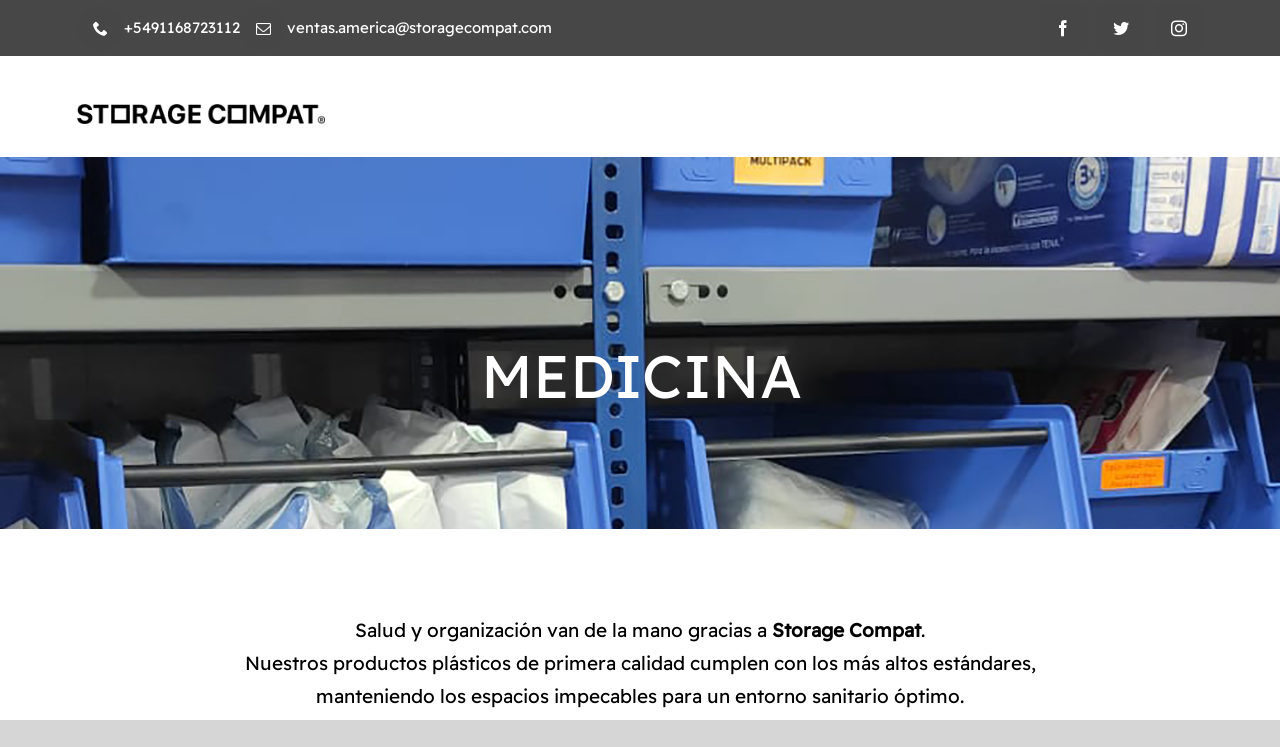

--- FILE ---
content_type: text/html; charset=UTF-8
request_url: https://storagecompat.com/ec/medicina/
body_size: 27756
content:
<!DOCTYPE html>
<html class="avada-html-layout-wide avada-html-header-position-top avada-is-100-percent-template avada-header-color-not-opaque" lang="es" prefix="og: http://ogp.me/ns# fb: http://ogp.me/ns/fb#">
<head>
	<meta http-equiv="X-UA-Compatible" content="IE=edge" />
	<meta http-equiv="Content-Type" content="text/html; charset=utf-8"/>
	<meta name="viewport" content="width=device-width, initial-scale=1" />
	<meta name='robots' content='index, follow, max-image-preview:large, max-snippet:-1, max-video-preview:-1' />

	<!-- This site is optimized with the Yoast SEO plugin v19.2 - https://yoast.com/wordpress/plugins/seo/ -->
	<title>Medicina - Storage Compat Ecuador</title>
	<link rel="canonical" href="https://storagecompat.com/ec/medicina/" />
	<meta property="og:locale" content="es_ES" />
	<meta property="og:type" content="article" />
	<meta property="og:title" content="Medicina - Storage Compat Ecuador" />
	<meta property="og:url" content="https://storagecompat.com/ec/medicina/" />
	<meta property="og:site_name" content="Storage Compat Ecuador" />
	<meta property="article:modified_time" content="2023-08-10T19:21:13+00:00" />
	<meta property="og:image" content="https://storagecompat.com/ec/wp-content/uploads/sites/24/2022/04/Medicina.jpg" />
	<meta property="og:image:width" content="1873" />
	<meta property="og:image:height" content="1869" />
	<meta property="og:image:type" content="image/jpeg" />
	<meta name="author" content="admin" />
	<meta name="twitter:card" content="summary_large_image" />
	<meta name="twitter:label1" content="Tiempo de lectura" />
	<meta name="twitter:data1" content="13 minutos" />
	<script type="application/ld+json" class="yoast-schema-graph">{"@context":"https://schema.org","@graph":[{"@type":"WebSite","@id":"https://storagecompat.com/ec/#website","url":"https://storagecompat.com/ec/","name":"Storage Compat Ecuador","description":"Bienvenido!","potentialAction":[{"@type":"SearchAction","target":{"@type":"EntryPoint","urlTemplate":"https://storagecompat.com/ec/?s={search_term_string}"},"query-input":"required name=search_term_string"}],"inLanguage":"es"},{"@type":"ImageObject","inLanguage":"es","@id":"https://storagecompat.com/ec/medicina/#primaryimage","url":"https://storagecompat.com/ec/wp-content/uploads/sites/24/2022/04/Medicina.jpg","contentUrl":"https://storagecompat.com/ec/wp-content/uploads/sites/24/2022/04/Medicina.jpg","width":1873,"height":1869},{"@type":"WebPage","@id":"https://storagecompat.com/ec/medicina/#webpage","url":"https://storagecompat.com/ec/medicina/","name":"Medicina - Storage Compat Ecuador","isPartOf":{"@id":"https://storagecompat.com/ec/#website"},"primaryImageOfPage":{"@id":"https://storagecompat.com/ec/medicina/#primaryimage"},"datePublished":"2022-05-02T20:03:01+00:00","dateModified":"2023-08-10T19:21:13+00:00","breadcrumb":{"@id":"https://storagecompat.com/ec/medicina/#breadcrumb"},"inLanguage":"es","potentialAction":[{"@type":"ReadAction","target":["https://storagecompat.com/ec/medicina/"]}]},{"@type":"BreadcrumbList","@id":"https://storagecompat.com/ec/medicina/#breadcrumb","itemListElement":[{"@type":"ListItem","position":1,"name":"Portada","item":"https://storagecompat.com/ec/"},{"@type":"ListItem","position":2,"name":"Medicina"}]}]}</script>
	<!-- / Yoast SEO plugin. -->


<link rel="alternate" type="application/rss+xml" title="Storage Compat Ecuador &raquo; Feed" href="https://storagecompat.com/ec/feed/" />
					<link rel="shortcut icon" href="https://storagecompat.com/ec/wp-content/uploads/sites/24/2022/03/SC-LOGO-ICONO-AMARILLO.png" type="image/x-icon" />
		
		
		
		
		
		
		<meta property="og:title" content="Medicina"/>
		<meta property="og:type" content="article"/>
		<meta property="og:url" content="https://storagecompat.com/ec/medicina/"/>
		<meta property="og:site_name" content="Storage Compat Ecuador"/>
		<meta property="og:description" content="MEDICINA     
Salud y organización van de la mano gracias a Storage Compat.
Nuestros productos plásticos de primera calidad cumplen con los más altos estándares,
manteniendo los espacios impecables para un entorno sanitario óptimo.
Priorizá la higiene con nuestras soluciones confiables.     GALERÍA"/>

									<meta property="og:image" content="https://storagecompat.com/ec/wp-content/uploads/sites/24/2022/04/Medicina.jpg"/>
							<style id='joinchat-button-style-inline-css' type='text/css'>
.wp-block-joinchat-button{border:none!important;text-align:center}.wp-block-joinchat-button figure{display:table;margin:0 auto;padding:0}.wp-block-joinchat-button figcaption{font:normal normal 400 .6em/2em var(--wp--preset--font-family--system-font,sans-serif);margin:0;padding:0}.wp-block-joinchat-button .joinchat-button__qr{background-color:#fff;border:6px solid #25d366;border-radius:30px;box-sizing:content-box;display:block;height:200px;margin:auto;overflow:hidden;padding:10px;width:200px}.wp-block-joinchat-button .joinchat-button__qr canvas,.wp-block-joinchat-button .joinchat-button__qr img{display:block;margin:auto}.wp-block-joinchat-button .joinchat-button__link{align-items:center;background-color:#25d366;border:6px solid #25d366;border-radius:30px;display:inline-flex;flex-flow:row nowrap;justify-content:center;line-height:1.25em;margin:0 auto;text-decoration:none}.wp-block-joinchat-button .joinchat-button__link:before{background:transparent var(--joinchat-ico) no-repeat center;background-size:100%;content:"";display:block;height:1.5em;margin:-.75em .75em -.75em 0;width:1.5em}.wp-block-joinchat-button figure+.joinchat-button__link{margin-top:10px}@media (orientation:landscape)and (min-height:481px),(orientation:portrait)and (min-width:481px){.wp-block-joinchat-button.joinchat-button--qr-only figure+.joinchat-button__link{display:none}}@media (max-width:480px),(orientation:landscape)and (max-height:480px){.wp-block-joinchat-button figure{display:none}}

</style>
<style id='global-styles-inline-css' type='text/css'>
body{--wp--preset--color--black: #000000;--wp--preset--color--cyan-bluish-gray: #abb8c3;--wp--preset--color--white: #ffffff;--wp--preset--color--pale-pink: #f78da7;--wp--preset--color--vivid-red: #cf2e2e;--wp--preset--color--luminous-vivid-orange: #ff6900;--wp--preset--color--luminous-vivid-amber: #fcb900;--wp--preset--color--light-green-cyan: #7bdcb5;--wp--preset--color--vivid-green-cyan: #00d084;--wp--preset--color--pale-cyan-blue: #8ed1fc;--wp--preset--color--vivid-cyan-blue: #0693e3;--wp--preset--color--vivid-purple: #9b51e0;--wp--preset--gradient--vivid-cyan-blue-to-vivid-purple: linear-gradient(135deg,rgba(6,147,227,1) 0%,rgb(155,81,224) 100%);--wp--preset--gradient--light-green-cyan-to-vivid-green-cyan: linear-gradient(135deg,rgb(122,220,180) 0%,rgb(0,208,130) 100%);--wp--preset--gradient--luminous-vivid-amber-to-luminous-vivid-orange: linear-gradient(135deg,rgba(252,185,0,1) 0%,rgba(255,105,0,1) 100%);--wp--preset--gradient--luminous-vivid-orange-to-vivid-red: linear-gradient(135deg,rgba(255,105,0,1) 0%,rgb(207,46,46) 100%);--wp--preset--gradient--very-light-gray-to-cyan-bluish-gray: linear-gradient(135deg,rgb(238,238,238) 0%,rgb(169,184,195) 100%);--wp--preset--gradient--cool-to-warm-spectrum: linear-gradient(135deg,rgb(74,234,220) 0%,rgb(151,120,209) 20%,rgb(207,42,186) 40%,rgb(238,44,130) 60%,rgb(251,105,98) 80%,rgb(254,248,76) 100%);--wp--preset--gradient--blush-light-purple: linear-gradient(135deg,rgb(255,206,236) 0%,rgb(152,150,240) 100%);--wp--preset--gradient--blush-bordeaux: linear-gradient(135deg,rgb(254,205,165) 0%,rgb(254,45,45) 50%,rgb(107,0,62) 100%);--wp--preset--gradient--luminous-dusk: linear-gradient(135deg,rgb(255,203,112) 0%,rgb(199,81,192) 50%,rgb(65,88,208) 100%);--wp--preset--gradient--pale-ocean: linear-gradient(135deg,rgb(255,245,203) 0%,rgb(182,227,212) 50%,rgb(51,167,181) 100%);--wp--preset--gradient--electric-grass: linear-gradient(135deg,rgb(202,248,128) 0%,rgb(113,206,126) 100%);--wp--preset--gradient--midnight: linear-gradient(135deg,rgb(2,3,129) 0%,rgb(40,116,252) 100%);--wp--preset--duotone--dark-grayscale: url('#wp-duotone-dark-grayscale');--wp--preset--duotone--grayscale: url('#wp-duotone-grayscale');--wp--preset--duotone--purple-yellow: url('#wp-duotone-purple-yellow');--wp--preset--duotone--blue-red: url('#wp-duotone-blue-red');--wp--preset--duotone--midnight: url('#wp-duotone-midnight');--wp--preset--duotone--magenta-yellow: url('#wp-duotone-magenta-yellow');--wp--preset--duotone--purple-green: url('#wp-duotone-purple-green');--wp--preset--duotone--blue-orange: url('#wp-duotone-blue-orange');--wp--preset--font-size--small: 14.25px;--wp--preset--font-size--medium: 20px;--wp--preset--font-size--large: 28.5px;--wp--preset--font-size--x-large: 42px;--wp--preset--font-size--normal: 19px;--wp--preset--font-size--xlarge: 38px;--wp--preset--font-size--huge: 57px;}.has-black-color{color: var(--wp--preset--color--black) !important;}.has-cyan-bluish-gray-color{color: var(--wp--preset--color--cyan-bluish-gray) !important;}.has-white-color{color: var(--wp--preset--color--white) !important;}.has-pale-pink-color{color: var(--wp--preset--color--pale-pink) !important;}.has-vivid-red-color{color: var(--wp--preset--color--vivid-red) !important;}.has-luminous-vivid-orange-color{color: var(--wp--preset--color--luminous-vivid-orange) !important;}.has-luminous-vivid-amber-color{color: var(--wp--preset--color--luminous-vivid-amber) !important;}.has-light-green-cyan-color{color: var(--wp--preset--color--light-green-cyan) !important;}.has-vivid-green-cyan-color{color: var(--wp--preset--color--vivid-green-cyan) !important;}.has-pale-cyan-blue-color{color: var(--wp--preset--color--pale-cyan-blue) !important;}.has-vivid-cyan-blue-color{color: var(--wp--preset--color--vivid-cyan-blue) !important;}.has-vivid-purple-color{color: var(--wp--preset--color--vivid-purple) !important;}.has-black-background-color{background-color: var(--wp--preset--color--black) !important;}.has-cyan-bluish-gray-background-color{background-color: var(--wp--preset--color--cyan-bluish-gray) !important;}.has-white-background-color{background-color: var(--wp--preset--color--white) !important;}.has-pale-pink-background-color{background-color: var(--wp--preset--color--pale-pink) !important;}.has-vivid-red-background-color{background-color: var(--wp--preset--color--vivid-red) !important;}.has-luminous-vivid-orange-background-color{background-color: var(--wp--preset--color--luminous-vivid-orange) !important;}.has-luminous-vivid-amber-background-color{background-color: var(--wp--preset--color--luminous-vivid-amber) !important;}.has-light-green-cyan-background-color{background-color: var(--wp--preset--color--light-green-cyan) !important;}.has-vivid-green-cyan-background-color{background-color: var(--wp--preset--color--vivid-green-cyan) !important;}.has-pale-cyan-blue-background-color{background-color: var(--wp--preset--color--pale-cyan-blue) !important;}.has-vivid-cyan-blue-background-color{background-color: var(--wp--preset--color--vivid-cyan-blue) !important;}.has-vivid-purple-background-color{background-color: var(--wp--preset--color--vivid-purple) !important;}.has-black-border-color{border-color: var(--wp--preset--color--black) !important;}.has-cyan-bluish-gray-border-color{border-color: var(--wp--preset--color--cyan-bluish-gray) !important;}.has-white-border-color{border-color: var(--wp--preset--color--white) !important;}.has-pale-pink-border-color{border-color: var(--wp--preset--color--pale-pink) !important;}.has-vivid-red-border-color{border-color: var(--wp--preset--color--vivid-red) !important;}.has-luminous-vivid-orange-border-color{border-color: var(--wp--preset--color--luminous-vivid-orange) !important;}.has-luminous-vivid-amber-border-color{border-color: var(--wp--preset--color--luminous-vivid-amber) !important;}.has-light-green-cyan-border-color{border-color: var(--wp--preset--color--light-green-cyan) !important;}.has-vivid-green-cyan-border-color{border-color: var(--wp--preset--color--vivid-green-cyan) !important;}.has-pale-cyan-blue-border-color{border-color: var(--wp--preset--color--pale-cyan-blue) !important;}.has-vivid-cyan-blue-border-color{border-color: var(--wp--preset--color--vivid-cyan-blue) !important;}.has-vivid-purple-border-color{border-color: var(--wp--preset--color--vivid-purple) !important;}.has-vivid-cyan-blue-to-vivid-purple-gradient-background{background: var(--wp--preset--gradient--vivid-cyan-blue-to-vivid-purple) !important;}.has-light-green-cyan-to-vivid-green-cyan-gradient-background{background: var(--wp--preset--gradient--light-green-cyan-to-vivid-green-cyan) !important;}.has-luminous-vivid-amber-to-luminous-vivid-orange-gradient-background{background: var(--wp--preset--gradient--luminous-vivid-amber-to-luminous-vivid-orange) !important;}.has-luminous-vivid-orange-to-vivid-red-gradient-background{background: var(--wp--preset--gradient--luminous-vivid-orange-to-vivid-red) !important;}.has-very-light-gray-to-cyan-bluish-gray-gradient-background{background: var(--wp--preset--gradient--very-light-gray-to-cyan-bluish-gray) !important;}.has-cool-to-warm-spectrum-gradient-background{background: var(--wp--preset--gradient--cool-to-warm-spectrum) !important;}.has-blush-light-purple-gradient-background{background: var(--wp--preset--gradient--blush-light-purple) !important;}.has-blush-bordeaux-gradient-background{background: var(--wp--preset--gradient--blush-bordeaux) !important;}.has-luminous-dusk-gradient-background{background: var(--wp--preset--gradient--luminous-dusk) !important;}.has-pale-ocean-gradient-background{background: var(--wp--preset--gradient--pale-ocean) !important;}.has-electric-grass-gradient-background{background: var(--wp--preset--gradient--electric-grass) !important;}.has-midnight-gradient-background{background: var(--wp--preset--gradient--midnight) !important;}.has-small-font-size{font-size: var(--wp--preset--font-size--small) !important;}.has-medium-font-size{font-size: var(--wp--preset--font-size--medium) !important;}.has-large-font-size{font-size: var(--wp--preset--font-size--large) !important;}.has-x-large-font-size{font-size: var(--wp--preset--font-size--x-large) !important;}
</style>
<link rel='stylesheet' id='maintenance-mode-for-woocommerce-css'  href='https://storagecompat.com/ec/wp-content/plugins/maintenance-mode-for-woocommerce/public/css/nf-maintenance-public.css?ver=1.0.15' type='text/css' media='all' />
<link rel='stylesheet' id='search-placeholder-avada-css'  href='https://storagecompat.com/ec/wp-content/plugins/search-placeholder-avada/public/css/search-placeholder-avada-public.css?ver=2.0.0' type='text/css' media='all' />
<style id='woocommerce-inline-inline-css' type='text/css'>
.woocommerce form .form-row .required { visibility: visible; }
</style>
<link rel='stylesheet' id='dashicons-css'  href='https://storagecompat.com/ec/wp-includes/css/dashicons.min.css?ver=6.0.11' type='text/css' media='all' />
<link rel='stylesheet' id='joinchat-css'  href='https://storagecompat.com/ec/wp-content/plugins/creame-whatsapp-me/public/css/joinchat-btn.min.css?ver=4.5.7' type='text/css' media='all' />
<link rel='stylesheet' id='__EPYT__style-css'  href='https://storagecompat.com/ec/wp-content/plugins/youtube-embed-plus/styles/ytprefs.min.css?ver=14.2' type='text/css' media='all' />
<style id='__EPYT__style-inline-css' type='text/css'>

                .epyt-gallery-thumb {
                        width: 33.333%;
                }
                
</style>
<link rel='stylesheet' id='fusion-dynamic-css-css'  href='https://storagecompat.com/ec/wp-content/uploads/sites/24/fusion-styles/_blog-24-3b2a8d9ae1996f2e512435831b93a458.min.css?ver=3.6.1' type='text/css' media='all' />
<script type="text/template" id="tmpl-variation-template">
	<div class="woocommerce-variation-description">{{{ data.variation.variation_description }}}</div>
	<div class="woocommerce-variation-price">{{{ data.variation.price_html }}}</div>
	<div class="woocommerce-variation-availability">{{{ data.variation.availability_html }}}</div>
</script>
<script type="text/template" id="tmpl-unavailable-variation-template">
	<p>Lo sentimos, este producto no está disponible. Por favor elige otra combinación.</p>
</script>
<script type='text/javascript' src='https://storagecompat.com/ec/wp-includes/js/jquery/jquery.min.js?ver=3.6.0' id='jquery-core-js'></script>
<script type='text/javascript' id='__ytprefs__-js-extra'>
/* <![CDATA[ */
var _EPYT_ = {"ajaxurl":"https:\/\/storagecompat.com\/ec\/wp-admin\/admin-ajax.php","security":"c87f40d437","gallery_scrolloffset":"20","eppathtoscripts":"https:\/\/storagecompat.com\/ec\/wp-content\/plugins\/youtube-embed-plus\/scripts\/","eppath":"https:\/\/storagecompat.com\/ec\/wp-content\/plugins\/youtube-embed-plus\/","epresponsiveselector":"[\"iframe.__youtube_prefs__\",\"iframe[src*='youtube.com']\",\"iframe[src*='youtube-nocookie.com']\",\"iframe[data-ep-src*='youtube.com']\",\"iframe[data-ep-src*='youtube-nocookie.com']\",\"iframe[data-ep-gallerysrc*='youtube.com']\"]","epdovol":"1","version":"14.2","evselector":"iframe.__youtube_prefs__[src], iframe[src*=\"youtube.com\/embed\/\"], iframe[src*=\"youtube-nocookie.com\/embed\/\"]","ajax_compat":"","maxres_facade":"eager","ytapi_load":"light","pause_others":"","stopMobileBuffer":"1","facade_mode":"","not_live_on_channel":"","vi_active":"","vi_js_posttypes":[]};
/* ]]> */
</script>
<script type='text/javascript' src='https://storagecompat.com/ec/wp-content/plugins/youtube-embed-plus/scripts/ytprefs.min.js?ver=14.2' id='__ytprefs__-js'></script>
<link rel="https://api.w.org/" href="https://storagecompat.com/ec/wp-json/" /><link rel="alternate" type="application/json" href="https://storagecompat.com/ec/wp-json/wp/v2/pages/4963" /><link rel="EditURI" type="application/rsd+xml" title="RSD" href="https://storagecompat.com/ec/xmlrpc.php?rsd" />
<link rel="wlwmanifest" type="application/wlwmanifest+xml" href="https://storagecompat.com/ec/wp-includes/wlwmanifest.xml" /> 
<meta name="generator" content="WordPress 6.0.11" />
<meta name="generator" content="WooCommerce 6.3.1" />
<link rel='shortlink' href='https://storagecompat.com/ec/?p=4963' />
<link rel="alternate" type="application/json+oembed" href="https://storagecompat.com/ec/wp-json/oembed/1.0/embed?url=https%3A%2F%2Fstoragecompat.com%2Fec%2Fmedicina%2F" />
<link rel="alternate" type="text/xml+oembed" href="https://storagecompat.com/ec/wp-json/oembed/1.0/embed?url=https%3A%2F%2Fstoragecompat.com%2Fec%2Fmedicina%2F&#038;format=xml" />
<style type="text/css" id="css-fb-visibility">@media screen and (max-width: 640px){.fusion-no-small-visibility{display:none !important;}body:not(.fusion-builder-ui-wireframe) .sm-text-align-center{text-align:center !important;}body:not(.fusion-builder-ui-wireframe) .sm-text-align-left{text-align:left !important;}body:not(.fusion-builder-ui-wireframe) .sm-text-align-right{text-align:right !important;}body:not(.fusion-builder-ui-wireframe) .sm-flex-align-center{justify-content:center !important;}body:not(.fusion-builder-ui-wireframe) .sm-flex-align-flex-start{justify-content:flex-start !important;}body:not(.fusion-builder-ui-wireframe) .sm-flex-align-flex-end{justify-content:flex-end !important;}body:not(.fusion-builder-ui-wireframe) .sm-mx-auto{margin-left:auto !important;margin-right:auto !important;}body:not(.fusion-builder-ui-wireframe) .sm-ml-auto{margin-left:auto !important;}body:not(.fusion-builder-ui-wireframe) .sm-mr-auto{margin-right:auto !important;}body:not(.fusion-builder-ui-wireframe) .fusion-absolute-position-small{position:absolute;top:auto;width:100%;}}@media screen and (min-width: 641px) and (max-width: 1024px){.fusion-no-medium-visibility{display:none !important;}body:not(.fusion-builder-ui-wireframe) .md-text-align-center{text-align:center !important;}body:not(.fusion-builder-ui-wireframe) .md-text-align-left{text-align:left !important;}body:not(.fusion-builder-ui-wireframe) .md-text-align-right{text-align:right !important;}body:not(.fusion-builder-ui-wireframe) .md-flex-align-center{justify-content:center !important;}body:not(.fusion-builder-ui-wireframe) .md-flex-align-flex-start{justify-content:flex-start !important;}body:not(.fusion-builder-ui-wireframe) .md-flex-align-flex-end{justify-content:flex-end !important;}body:not(.fusion-builder-ui-wireframe) .md-mx-auto{margin-left:auto !important;margin-right:auto !important;}body:not(.fusion-builder-ui-wireframe) .md-ml-auto{margin-left:auto !important;}body:not(.fusion-builder-ui-wireframe) .md-mr-auto{margin-right:auto !important;}body:not(.fusion-builder-ui-wireframe) .fusion-absolute-position-medium{position:absolute;top:auto;width:100%;}}@media screen and (min-width: 1025px){.fusion-no-large-visibility{display:none !important;}body:not(.fusion-builder-ui-wireframe) .lg-text-align-center{text-align:center !important;}body:not(.fusion-builder-ui-wireframe) .lg-text-align-left{text-align:left !important;}body:not(.fusion-builder-ui-wireframe) .lg-text-align-right{text-align:right !important;}body:not(.fusion-builder-ui-wireframe) .lg-flex-align-center{justify-content:center !important;}body:not(.fusion-builder-ui-wireframe) .lg-flex-align-flex-start{justify-content:flex-start !important;}body:not(.fusion-builder-ui-wireframe) .lg-flex-align-flex-end{justify-content:flex-end !important;}body:not(.fusion-builder-ui-wireframe) .lg-mx-auto{margin-left:auto !important;margin-right:auto !important;}body:not(.fusion-builder-ui-wireframe) .lg-ml-auto{margin-left:auto !important;}body:not(.fusion-builder-ui-wireframe) .lg-mr-auto{margin-right:auto !important;}body:not(.fusion-builder-ui-wireframe) .fusion-absolute-position-large{position:absolute;top:auto;width:100%;}}</style>	<noscript><style>.woocommerce-product-gallery{ opacity: 1 !important; }</style></noscript>
			<script type="text/javascript">
			var doc = document.documentElement;
			doc.setAttribute( 'data-useragent', navigator.userAgent );
		</script>
		<style type="text/css" id="fusion-builder-template-footer-css">.fusion-search-element-1 .searchform.fusion-search-form-classic .fusion-search-form-content, .fusion-search-form-classic .searchform:not(.fusion-search-form-clean) .fusion-search-form-content {
    border-radius: 0px !important;
}

.search-form-home .fusion-search-submit {
  background: #f6b906 !important;
}

.search-form-home .fusion-search-field input {
  padding-left: 40px !important;
}</style><style type="text/css">/** Mega Menu CSS: fs **/</style>

	</head>

<body data-rsssl=1 class="page-template page-template-100-width page-template-100-width-php page page-id-4963 theme-Avada woocommerce-no-js fusion-image-hovers fusion-pagination-sizing fusion-button_type-flat fusion-button_span-no fusion-button_gradient-linear avada-image-rollover-circle-no avada-image-rollover-yes avada-image-rollover-direction-fade fusion-body ltr no-tablet-sticky-header no-mobile-sticky-header no-mobile-slidingbar no-mobile-totop avada-has-rev-slider-styles fusion-disable-outline fusion-sub-menu-fade mobile-logo-pos-left layout-wide-mode avada-has-boxed-modal-shadow- layout-scroll-offset-full avada-has-zero-margin-offset-top fusion-top-header menu-text-align-center fusion-woo-product-design-clean fusion-woo-shop-page-columns-3 fusion-woo-related-columns-3 fusion-woo-archive-page-columns-3 fusion-woocommerce-equal-heights avada-has-woo-gallery-disabled woo-outofstock-badge-top_bar mobile-menu-design-flyout fusion-show-pagination-text fusion-header-layout-v1 avada-responsive avada-footer-fx-none avada-menu-highlight-style-textcolor fusion-search-form-classic fusion-main-menu-search-overlay fusion-avatar-square avada-sticky-shrinkage avada-dropdown-styles avada-blog-layout-large avada-blog-archive-layout-grid avada-header-shadow-no avada-menu-icon-position-left avada-has-mainmenu-dropdown-divider avada-has-header-100-width avada-has-megamenu-item-divider avada-has-breadcrumb-mobile-hidden avada-has-titlebar-hide avada-has-footer-widget-bg-image avada-has-pagination-width_height avada-flyout-menu-direction-fade avada-ec-views-v1" >
	<svg xmlns="http://www.w3.org/2000/svg" viewBox="0 0 0 0" width="0" height="0" focusable="false" role="none" style="visibility: hidden; position: absolute; left: -9999px; overflow: hidden;" ><defs><filter id="wp-duotone-dark-grayscale"><feColorMatrix color-interpolation-filters="sRGB" type="matrix" values=" .299 .587 .114 0 0 .299 .587 .114 0 0 .299 .587 .114 0 0 .299 .587 .114 0 0 " /><feComponentTransfer color-interpolation-filters="sRGB" ><feFuncR type="table" tableValues="0 0.49803921568627" /><feFuncG type="table" tableValues="0 0.49803921568627" /><feFuncB type="table" tableValues="0 0.49803921568627" /><feFuncA type="table" tableValues="1 1" /></feComponentTransfer><feComposite in2="SourceGraphic" operator="in" /></filter></defs></svg><svg xmlns="http://www.w3.org/2000/svg" viewBox="0 0 0 0" width="0" height="0" focusable="false" role="none" style="visibility: hidden; position: absolute; left: -9999px; overflow: hidden;" ><defs><filter id="wp-duotone-grayscale"><feColorMatrix color-interpolation-filters="sRGB" type="matrix" values=" .299 .587 .114 0 0 .299 .587 .114 0 0 .299 .587 .114 0 0 .299 .587 .114 0 0 " /><feComponentTransfer color-interpolation-filters="sRGB" ><feFuncR type="table" tableValues="0 1" /><feFuncG type="table" tableValues="0 1" /><feFuncB type="table" tableValues="0 1" /><feFuncA type="table" tableValues="1 1" /></feComponentTransfer><feComposite in2="SourceGraphic" operator="in" /></filter></defs></svg><svg xmlns="http://www.w3.org/2000/svg" viewBox="0 0 0 0" width="0" height="0" focusable="false" role="none" style="visibility: hidden; position: absolute; left: -9999px; overflow: hidden;" ><defs><filter id="wp-duotone-purple-yellow"><feColorMatrix color-interpolation-filters="sRGB" type="matrix" values=" .299 .587 .114 0 0 .299 .587 .114 0 0 .299 .587 .114 0 0 .299 .587 .114 0 0 " /><feComponentTransfer color-interpolation-filters="sRGB" ><feFuncR type="table" tableValues="0.54901960784314 0.98823529411765" /><feFuncG type="table" tableValues="0 1" /><feFuncB type="table" tableValues="0.71764705882353 0.25490196078431" /><feFuncA type="table" tableValues="1 1" /></feComponentTransfer><feComposite in2="SourceGraphic" operator="in" /></filter></defs></svg><svg xmlns="http://www.w3.org/2000/svg" viewBox="0 0 0 0" width="0" height="0" focusable="false" role="none" style="visibility: hidden; position: absolute; left: -9999px; overflow: hidden;" ><defs><filter id="wp-duotone-blue-red"><feColorMatrix color-interpolation-filters="sRGB" type="matrix" values=" .299 .587 .114 0 0 .299 .587 .114 0 0 .299 .587 .114 0 0 .299 .587 .114 0 0 " /><feComponentTransfer color-interpolation-filters="sRGB" ><feFuncR type="table" tableValues="0 1" /><feFuncG type="table" tableValues="0 0.27843137254902" /><feFuncB type="table" tableValues="0.5921568627451 0.27843137254902" /><feFuncA type="table" tableValues="1 1" /></feComponentTransfer><feComposite in2="SourceGraphic" operator="in" /></filter></defs></svg><svg xmlns="http://www.w3.org/2000/svg" viewBox="0 0 0 0" width="0" height="0" focusable="false" role="none" style="visibility: hidden; position: absolute; left: -9999px; overflow: hidden;" ><defs><filter id="wp-duotone-midnight"><feColorMatrix color-interpolation-filters="sRGB" type="matrix" values=" .299 .587 .114 0 0 .299 .587 .114 0 0 .299 .587 .114 0 0 .299 .587 .114 0 0 " /><feComponentTransfer color-interpolation-filters="sRGB" ><feFuncR type="table" tableValues="0 0" /><feFuncG type="table" tableValues="0 0.64705882352941" /><feFuncB type="table" tableValues="0 1" /><feFuncA type="table" tableValues="1 1" /></feComponentTransfer><feComposite in2="SourceGraphic" operator="in" /></filter></defs></svg><svg xmlns="http://www.w3.org/2000/svg" viewBox="0 0 0 0" width="0" height="0" focusable="false" role="none" style="visibility: hidden; position: absolute; left: -9999px; overflow: hidden;" ><defs><filter id="wp-duotone-magenta-yellow"><feColorMatrix color-interpolation-filters="sRGB" type="matrix" values=" .299 .587 .114 0 0 .299 .587 .114 0 0 .299 .587 .114 0 0 .299 .587 .114 0 0 " /><feComponentTransfer color-interpolation-filters="sRGB" ><feFuncR type="table" tableValues="0.78039215686275 1" /><feFuncG type="table" tableValues="0 0.94901960784314" /><feFuncB type="table" tableValues="0.35294117647059 0.47058823529412" /><feFuncA type="table" tableValues="1 1" /></feComponentTransfer><feComposite in2="SourceGraphic" operator="in" /></filter></defs></svg><svg xmlns="http://www.w3.org/2000/svg" viewBox="0 0 0 0" width="0" height="0" focusable="false" role="none" style="visibility: hidden; position: absolute; left: -9999px; overflow: hidden;" ><defs><filter id="wp-duotone-purple-green"><feColorMatrix color-interpolation-filters="sRGB" type="matrix" values=" .299 .587 .114 0 0 .299 .587 .114 0 0 .299 .587 .114 0 0 .299 .587 .114 0 0 " /><feComponentTransfer color-interpolation-filters="sRGB" ><feFuncR type="table" tableValues="0.65098039215686 0.40392156862745" /><feFuncG type="table" tableValues="0 1" /><feFuncB type="table" tableValues="0.44705882352941 0.4" /><feFuncA type="table" tableValues="1 1" /></feComponentTransfer><feComposite in2="SourceGraphic" operator="in" /></filter></defs></svg><svg xmlns="http://www.w3.org/2000/svg" viewBox="0 0 0 0" width="0" height="0" focusable="false" role="none" style="visibility: hidden; position: absolute; left: -9999px; overflow: hidden;" ><defs><filter id="wp-duotone-blue-orange"><feColorMatrix color-interpolation-filters="sRGB" type="matrix" values=" .299 .587 .114 0 0 .299 .587 .114 0 0 .299 .587 .114 0 0 .299 .587 .114 0 0 " /><feComponentTransfer color-interpolation-filters="sRGB" ><feFuncR type="table" tableValues="0.098039215686275 1" /><feFuncG type="table" tableValues="0 0.66274509803922" /><feFuncB type="table" tableValues="0.84705882352941 0.41960784313725" /><feFuncA type="table" tableValues="1 1" /></feComponentTransfer><feComposite in2="SourceGraphic" operator="in" /></filter></defs></svg>	<a class="skip-link screen-reader-text" href="#content">Skip to content</a>

	<div id="boxed-wrapper">
		<div class="fusion-sides-frame"></div>
		<div id="wrapper" class="fusion-wrapper">
			<div id="home" style="position:relative;top:-1px;"></div>
							<section class="fusion-tb-header"><div class="fusion-fullwidth fullwidth-box fusion-builder-row-1 fusion-flex-container hundred-percent-fullwidth non-hundred-percent-height-scrolling" style="background-color: #474747;background-position: center center;background-repeat: no-repeat;border-width: 0px 0px 0px 0px;border-color:var(--awb-color2);border-style:solid;" ><div class="fusion-builder-row fusion-row fusion-flex-align-items-center fusion-flex-align-content-flex-start" style="width:104% !important;max-width:104% !important;margin-left: calc(-4% / 2 );margin-right: calc(-4% / 2 );"><div class="fusion-layout-column fusion_builder_column fusion-builder-column-0 fusion_builder_column_1_2 1_2 fusion-flex-column fusion-flex-align-self-flex-start"><div class="fusion-column-wrapper fusion-flex-justify-content-flex-start fusion-content-layout-row fusion-flex-align-items-center" style="background-position:left top;background-repeat:no-repeat;-webkit-background-size:cover;-moz-background-size:cover;-o-background-size:cover;background-size:cover;padding: 0px 0px 0px 0px;"><div class="fusion-social-links fusion-social-links-1"><div class="fusion-social-networks boxed-icons"><div class="fusion-social-networks-wrapper"><a class="fusion-social-network-icon fusion-tooltip fusion-phone awb-icon-phone" style="color:var(--awb-color1);font-size:15px;width: calc(15px + (2 * (15px)) + 2px + 0px + 0px);background-color:rgba(0,0,0,0.01);border-color:rgba(0,0,0,0.01);border-radius:30px;" data-placement="top" data-title="Phone" data-toggle="tooltip" title="Phone" aria-label="phone" target="_self" rel="noopener noreferrer" href="tel:+5491168723112"></a></div></div></div><style type="text/css">.fusion-social-links-1{text-align:;}.fusion-social-links-1 .boxed-icons .fusion-social-network-icon{border-top-width:0px !important;border-right-width:0px !important;border-bottom-width:0px !important;border-left-width:0px !important;border-color:rgba(0,0,0,0.01) !important;}.fusion-social-links-1 .boxed-icons .fusion-social-network-icon:hover{background-color:rgba(0,0,0,0.01) !important;border-color:rgba(0,0,0,0.01) !important;}.fusion-social-links-1 .fusion-social-network-icon:hover{color:hsla(var(--awb-color1-h),var(--awb-color1-s),var(--awb-color1-l),calc( var(--awb-color1-a) - 20% )) !important;}@media only screen and (max-width:1024px){.fusion-social-links-1{text-align:;} }@media only screen and (max-width:640px){.fusion-social-links-1{text-align:;} }.fusion-social-links-1{ margin-top : 0px;margin-right : 0px;margin-bottom : 0px;margin-left : 0px;}</style><div class="fusion-text fusion-text-1" style="font-size:15px;color:#ffffff;font-family:&quot;Readex Pro StorageCompat&quot;;font-weight:400;"><p>+5491168723112</p>
</div><div class="fusion-social-links fusion-social-links-2"><div class="fusion-social-networks boxed-icons"><div class="fusion-social-networks-wrapper"><a class="fusion-social-network-icon fusion-tooltip fusion-mail awb-icon-mail" style="color:var(--awb-color1);font-size:15px;width: calc(15px + (2 * (15px)) + 2px + 0px + 0px);background-color:rgba(0,0,0,0.01);border-color:rgba(0,0,0,0.01);border-radius:30px;" data-placement="top" data-title="Email" data-toggle="tooltip" title="Email" aria-label="mail" target="_blank" rel="noopener noreferrer" href="mailto:&#118;&#101;nt&#097;&#115;.a&#109;e&#114;&#105;&#099;&#097;&#064;&#115;&#116;&#111;r&#097;g&#101;comp&#097;&#116;&#046;co&#109;"></a></div></div></div><style type="text/css">.fusion-social-links-2{text-align:;}.fusion-social-links-2 .boxed-icons .fusion-social-network-icon{border-top-width:0px !important;border-right-width:0px !important;border-bottom-width:0px !important;border-left-width:0px !important;border-color:rgba(0,0,0,0.01) !important;}.fusion-social-links-2 .boxed-icons .fusion-social-network-icon:hover{background-color:rgba(0,0,0,0.01) !important;border-color:rgba(0,0,0,0.01) !important;}.fusion-social-links-2 .fusion-social-network-icon:hover{color:hsla(var(--awb-color1-h),var(--awb-color1-s),var(--awb-color1-l),calc( var(--awb-color1-a) - 20% )) !important;}@media only screen and (max-width:1024px){.fusion-social-links-2{text-align:;} }@media only screen and (max-width:640px){.fusion-social-links-2{text-align:;} }.fusion-social-links-2{ margin-top : 0px;margin-right : 0px;margin-bottom : 0px;margin-left : 0px;}</style><div class="fusion-text fusion-text-2" style="font-size:15px;color:#ffffff;font-family:&quot;Readex Pro StorageCompat&quot;;font-weight:400;"><p>ventas.america@storagecompat.com</p>
</div></div><style type="text/css">.fusion-body .fusion-builder-column-0{width:50% !important;margin-top : 0px;margin-bottom : 0px;}.fusion-builder-column-0 > .fusion-column-wrapper {padding-top : 0 !important;padding-right : 0 !important;margin-right : 3.84%;padding-bottom : 0 !important;padding-left : 0 !important;margin-left : 3.84%;}@media only screen and (max-width:1024px) {.fusion-body .fusion-builder-column-0{width:100% !important;order : 0;}.fusion-builder-column-0 > .fusion-column-wrapper {margin-right : 1.92%;margin-left : 1.92%;}}@media only screen and (max-width:640px) {.fusion-body .fusion-builder-column-0{width:100% !important;order : 0;}.fusion-builder-column-0 > .fusion-column-wrapper {margin-right : 1.92%;margin-left : 1.92%;}}</style></div><div class="fusion-layout-column fusion_builder_column fusion-builder-column-1 fusion_builder_column_1_2 1_2 fusion-flex-column"><div class="fusion-column-wrapper fusion-flex-justify-content-flex-end fusion-content-layout-row" style="background-position:left top;background-repeat:no-repeat;-webkit-background-size:cover;-moz-background-size:cover;-o-background-size:cover;background-size:cover;padding: 0px 0px 0px 0px;"><div class="fusion-social-links fusion-social-links-3"><div class="fusion-social-networks boxed-icons"><div class="fusion-social-networks-wrapper"><a class="fusion-social-network-icon fusion-tooltip fusion-facebook awb-icon-facebook" style="color:var(--awb-color1);font-size:16px;width: calc(16px + (2 * (15px)) + 2px + 0px + 0px);background-color:rgba(0,0,0,0.01);border-color:rgba(0,0,0,0.01);border-radius:0px;" title="Facebook" aria-label="facebook" target="_blank" rel="noopener noreferrer" href="#"></a><a class="fusion-social-network-icon fusion-tooltip fusion-twitter awb-icon-twitter" style="color:var(--awb-color1);font-size:16px;width: calc(16px + (2 * (15px)) + 2px + 0px + 0px);background-color:rgba(0,0,0,0.01);border-color:rgba(0,0,0,0.01);border-radius:0px;" title="Twitter" aria-label="twitter" target="_blank" rel="noopener noreferrer" href="#"></a><a class="fusion-social-network-icon fusion-tooltip fusion-instagram awb-icon-instagram" style="color:var(--awb-color1);font-size:16px;width: calc(16px + (2 * (15px)) + 2px + 0px + 0px);background-color:rgba(0,0,0,0.01);border-color:rgba(0,0,0,0.01);border-radius:0px;" title="Instagram" aria-label="instagram" target="_blank" rel="noopener noreferrer" href="#"></a></div></div></div><style type="text/css">.fusion-social-links-3{text-align:;}.fusion-social-links-3 .boxed-icons .fusion-social-network-icon{border-top-width:0px !important;border-right-width:0px !important;border-bottom-width:0px !important;border-left-width:0px !important;border-color:rgba(0,0,0,0.01) !important;}.fusion-social-links-3 .boxed-icons .fusion-social-network-icon:hover{background-color:rgba(0,0,0,0.01) !important;border-color:rgba(0,0,0,0.01) !important;}.fusion-social-links-3 .fusion-social-network-icon:hover{color:#ffffff !important;}@media only screen and (max-width:1024px){.fusion-social-links-3{text-align:;} }@media only screen and (max-width:640px){.fusion-social-links-3{text-align:;} }.fusion-social-links-3{ margin-top : 0px;margin-right : 0px;margin-bottom : 0px;margin-left : 0px;}</style></div><style type="text/css">.fusion-body .fusion-builder-column-1{width:50% !important;margin-top : 0px;margin-bottom : 0px;}.fusion-builder-column-1 > .fusion-column-wrapper {padding-top : 0 !important;padding-right : 0 !important;margin-right : 3.84%;padding-bottom : 0 !important;padding-left : 0 !important;margin-left : 3.84%;}@media only screen and (max-width:1024px) {.fusion-body .fusion-builder-column-1{width:100% !important;order : 0;}.fusion-builder-column-1 > .fusion-column-wrapper {margin-right : 1.92%;margin-left : 1.92%;}}@media only screen and (max-width:640px) {.fusion-body .fusion-builder-column-1{width:100% !important;order : 0;}.fusion-builder-column-1 > .fusion-column-wrapper {margin-right : 1.92%;margin-left : 1.92%;}}</style></div></div><style type="text/css">.fusion-body .fusion-flex-container.fusion-builder-row-1{ padding-top : 0px;margin-top : 0;padding-right : 6vw;padding-bottom : 0px;margin-bottom : 0px;padding-left : 6vw;}</style></div><div class="fusion-fullwidth fullwidth-box fusion-builder-row-2 fusion-flex-container hundred-percent-fullwidth non-hundred-percent-height-scrolling fusion-custom-z-index fusion-absolute-container fusion-absolute-position-large" style="background-color: rgba(255,255,255,0);background-position: center center;background-repeat: no-repeat;border-width: 0px 0px 0px 0px;border-color:var(--awb-color2);border-style:solid;" ><div class="fusion-builder-row fusion-row fusion-flex-align-items-stretch" style="width:104% !important;max-width:104% !important;margin-left: calc(-4% / 2 );margin-right: calc(-4% / 2 );"><div class="fusion-layout-column fusion_builder_column fusion-builder-column-2 fusion_builder_column_1_4 1_4 fusion-flex-column"><div class="fusion-column-wrapper fusion-flex-justify-content-center fusion-content-layout-column" style="background-position:left top;background-repeat:no-repeat;-webkit-background-size:cover;-moz-background-size:cover;-o-background-size:cover;background-size:cover;padding: 0px 0px 0px 0px;"><div ><span class=" fusion-imageframe imageframe-none imageframe-1 hover-type-none sc-header-logo-white"><a class="fusion-no-lightbox" href="https://storagecompat.com/ec/" target="_self" aria-label="SC-LOGO-HORICONTAL-NEGRO"><img width="763" height="61" src="https://storagecompat.com.ar/ec/wp-content/uploads/sites/24/2022/03/SC-LOGO-HORICONTAL-NEGRO.png" alt class="img-responsive wp-image-3760 disable-lazyload" srcset="https://storagecompat.com/ec/wp-content/uploads/sites/24/2022/03/SC-LOGO-HORICONTAL-NEGRO-200x16.png 200w, https://storagecompat.com/ec/wp-content/uploads/sites/24/2022/03/SC-LOGO-HORICONTAL-NEGRO-400x32.png 400w, https://storagecompat.com/ec/wp-content/uploads/sites/24/2022/03/SC-LOGO-HORICONTAL-NEGRO-600x48.png 600w, https://storagecompat.com/ec/wp-content/uploads/sites/24/2022/03/SC-LOGO-HORICONTAL-NEGRO.png 763w" sizes="(max-width: 1024px) 100vw, (max-width: 640px) 100vw, (max-width: 1919px) 600px,(min-width: 1920px) 25vw" /></a></span></div></div><style type="text/css">.fusion-body .fusion-builder-column-2{width:25% !important;margin-top : 0px;margin-bottom : 0px;}.fusion-builder-column-2 > .fusion-column-wrapper {padding-top : 0px !important;padding-right : 0px !important;margin-right : 7.68%;padding-bottom : 0px !important;padding-left : 0px !important;margin-left : 7.68%;}@media only screen and (max-width:1024px) {.fusion-body .fusion-builder-column-2{width:50% !important;order : 0;}.fusion-builder-column-2 > .fusion-column-wrapper {margin-right : 3.84%;margin-left : 3.84%;}}@media only screen and (max-width:640px) {.fusion-body .fusion-builder-column-2{width:66.666666666667% !important;order : 0;}.fusion-builder-column-2 > .fusion-column-wrapper {margin-right : 2.88%;margin-left : 2.88%;}}</style></div><div class="fusion-layout-column fusion_builder_column fusion-builder-column-3 fusion_builder_column_3_4 3_4 fusion-flex-column"><div class="fusion-column-wrapper fusion-flex-justify-content-center fusion-content-layout-column" style="background-position:left top;background-repeat:no-repeat;-webkit-background-size:cover;-moz-background-size:cover;-o-background-size:cover;background-size:cover;padding: 0px 0px 0px 0px;"><nav class="fusion-menu-element-wrapper direction-row mode-dropdown expand-method-hover submenu-mode-dropdown mobile-mode-collapse-to-button mobile-size-full-absolute icons-position-left dropdown-carets-yes has-active-border-bottom-no has-active-border-left-no has-active-border-right-no mobile-trigger-fullwidth-off mobile-indent-on mobile-justify-left main-justify-left loading mega-menu-loading dropdown-arrows-child expand-right submenu-transition-opacity" aria-label="Menu" data-breakpoint="1337" data-count="0" data-transition-type="fade" data-transition-time="500"><button type="button" class="avada-menu-mobile-menu-trigger no-text" onClick="fusionNavClickExpandBtn(this);" aria-expanded="false" aria-controls="menu-storage-compat-menu"><span class="inner"><span class="collapsed-nav-text"><span class="screen-reader-text">Toggle Navigation</span></span><span class="collapsed-nav-icon"><span class="collapsed-nav-icon-open fa-equals fas"></span><span class="collapsed-nav-icon-close restaurant-close"></span></span></span></button><style>.fusion-body .fusion-menu-element-wrapper[data-count="0"],.fusion-body .fusion-menu-element-wrapper[data-count="0"] .fusion-menu-element-list .menu-item > a{font-size:15px;}.fusion-body .fusion-menu-element-wrapper[data-count="0"] .fusion-menu-element-list{justify-content:flex-end;font-family:"Readex Pro StorageCompat";font-weight:400;transition-duration:500ms;}.fusion-body .fusion-menu-element-wrapper[data-count="0"] > .avada-menu-mobile-menu-trigger{font-family:"Readex Pro StorageCompat";font-weight:400;background-color:rgba(255,255,255,0);color:var(--awb-color1);padding-top:0px;padding-right:0px;padding-bottom:0px;padding-left:0px;font-size:30px;}.fusion-body .fusion-menu-element-wrapper[data-count="0"] .fusion-megamenu-wrapper .fusion-megamenu-holder .fusion-megamenu .fusion-megamenu-submenu .fusion-megamenu-title .awb-justify-title{font-family:"Readex Pro StorageCompat";font-weight:400;}.fusion-body .fusion-menu-element-wrapper[data-count="0"] [class*="awb-icon-"],.fusion-body .fusion-menu-element-wrapper[data-count="0"] [class^="awb-icon-"]{font-family:Readex Pro StorageCompat !important;}.fusion-body .fusion-menu-element-wrapper[data-count="0"] .fusion-menu-element-list > li,.fusion-body .fusion-menu-element-wrapper[data-count="0"] .fusion-menu-element-list .fusion-megamenu-title{text-transform:var(--awb-typography3-text-transform);}.fusion-body .fusion-menu-element-wrapper[data-count="0"] .fusion-menu-element-list > li{letter-spacing:1px;transition-duration:500ms;margin-left:calc(30px / 2);margin-right:calc(30px / 2);}.fusion-body .fusion-menu-element-wrapper[data-count="0"] .fusion-menu-element-list ul:not(.fusion-megamenu) > li:not(.fusion-menu-item-button){transition-duration:500ms;background-color:#333333;}.fusion-body .fusion-menu-element-wrapper[data-count="0"] .fusion-megamenu-wrapper li .fusion-megamenu-title-disabled{transition-duration:500ms;background-color:#333333;color:#ffffff;border-color:rgba(0,0,0,0);}.fusion-body .fusion-menu-element-wrapper[data-count="0"] .fusion-menu-element-list .menu-item a,.fusion-body .fusion-menu-element-wrapper[data-count="0"] .fusion-overlay-search,.fusion-body .fusion-menu-element-wrapper[data-count="0"] .fusion-menu-element-list > li:not(.fusion-menu-item-button) > .background-default,.fusion-body .fusion-menu-element-wrapper[data-count="0"] .fusion-menu-element-list > li:not(.fusion-menu-item-button) > .background-active,.fusion-body .fusion-menu-element-wrapper[data-count="0"].expand-method-click.direction-row > ul > li > .fusion-open-nav-submenu,.fusion-body .fusion-menu-element-wrapper[data-count="0"]:not(.submenu-mode-flyout) .fusion-menu-element-list li:not(.fusion-mega-menu) .sub-menu,.fusion-body .fusion-menu-element-wrapper[data-count="0"] .avada-menu-mobile-menu-trigger .collapsed-nav-icon-open,.fusion-body .fusion-menu-element-wrapper[data-count="0"] .avada-menu-mobile-menu-trigger .collapsed-nav-icon-close,.fusion-body .fusion-menu-element-wrapper[data-count="0"]:not(.submenu-mode-flyout) .fusion-menu-element-list .fusion-megamenu-wrapper,.fusion-body .fusion-menu-element-wrapper[data-count="0"].collapse-enabled.mobile-mode-collapse-to-button > ul,.fusion-body .fusion-menu-element-wrapper[data-count="0"].collapse-enabled .menu-item a > .fusion-button{transition-duration:500ms;}.fusion-body .fusion-menu-element-wrapper[data-count="0"]:not(.collapse-enabled) .fusion-menu-element-list > li:not(.fusion-menu-item-button) > a,.fusion-body .fusion-menu-element-wrapper[data-count="0"]:not(.collapse-enabled) .fusion-menu-element-list > li:not(.fusion-menu-item-button) > .fusion-open-nav-submenu{color:#666666 !important;}.fusion-body .fusion-menu-element-wrapper[data-count="0"] .fusion-overlay-search .fusion-close-search:before,.fusion-body .fusion-menu-element-wrapper[data-count="0"] .fusion-overlay-search .fusion-close-search:after{background:#666666;}.fusion-body .fusion-menu-element-wrapper[data-count="0"]:not(.collapse-enabled) .fusion-menu-element-list > li:not(.fusion-menu-item-button):not(.custom-menu-search-overlay):focus-within > a{color:#000000 !important;}.fusion-body .fusion-menu-element-wrapper[data-count="0"]:not(.collapse-enabled) .fusion-menu-element-list > li:not(.fusion-menu-item-button):not(.custom-menu-search-overlay):hover > a,.fusion-body .fusion-menu-element-wrapper[data-count="0"]:not(.collapse-enabled) .fusion-menu-element-list > li:not(.fusion-menu-item-button).hover > a,.fusion-body .fusion-menu-element-wrapper[data-count="0"]:not(.collapse-enabled) .fusion-menu-element-list > li:not(.fusion-menu-item-button):not(.custom-menu-search-overlay):focus > a,.fusion-body .fusion-menu-element-wrapper[data-count="0"]:not(.collapse-enabled) .fusion-menu-element-list > li:not(.fusion-menu-item-button):not(.custom-menu-search-overlay):active > a,.fusion-body .fusion-menu-element-wrapper[data-count="0"]:not(.collapse-enabled) .fusion-menu-element-list > li:not(.fusion-menu-item-button).current-menu-item > a{color:#000000 !important;}.fusion-body .fusion-menu-element-wrapper[data-count="0"]:not(.collapse-enabled) .fusion-menu-element-list > li:not(.fusion-menu-item-button).current-menu-ancestor:not(.awb-flyout-top-level-no-link) > a{color:#000000 !important;}.fusion-body .fusion-menu-element-wrapper[data-count="0"]:not(.collapse-enabled) .fusion-menu-element-list > li:not(.fusion-menu-item-button).current-menu-parent:not(.awb-flyout-top-level-no-link) > a{color:#000000 !important;}.fusion-body .fusion-menu-element-wrapper[data-count="0"]:not(.collapse-enabled) .fusion-menu-element-list > li:not(.fusion-menu-item-button).expanded > a{color:#000000 !important;}.fusion-body .fusion-menu-element-wrapper[data-count="0"]:not(.collapse-enabled) .fusion-menu-element-list > li:not(.fusion-menu-item-button):hover > .fusion-open-nav-submenu{color:#000000 !important;}.fusion-body .fusion-menu-element-wrapper[data-count="0"]:not(.collapse-enabled) .fusion-menu-element-list > li:not(.fusion-menu-item-button).hover > .fusion-open-nav-submenu{color:#000000 !important;}.fusion-body .fusion-menu-element-wrapper[data-count="0"]:not(.collapse-enabled) .fusion-menu-element-list > li:not(.fusion-menu-item-button):focus > .fusion-open-nav-submenu{color:#000000 !important;}.fusion-body .fusion-menu-element-wrapper[data-count="0"]:not(.collapse-enabled) .fusion-menu-element-list > li:not(.fusion-menu-item-button):active > .fusion-open-nav-submenu{color:#000000 !important;}.fusion-body .fusion-menu-element-wrapper[data-count="0"]:not(.collapse-enabled) .fusion-menu-element-list > li:not(.fusion-menu-item-button):focus-within > .fusion-open-nav-submenu{color:#000000 !important;}.fusion-body .fusion-menu-element-wrapper[data-count="0"]:not(.collapse-enabled) .fusion-menu-element-list > li:not(.fusion-menu-item-button).current-menu-item > .fusion-open-nav-submenu{color:#000000 !important;}.fusion-body .fusion-menu-element-wrapper[data-count="0"]:not(.collapse-enabled) .fusion-menu-element-list > li:not(.fusion-menu-item-button).current-menu-ancestor > .fusion-open-nav-submenu{color:#000000 !important;}.fusion-body .fusion-menu-element-wrapper[data-count="0"]:not(.collapse-enabled) .fusion-menu-element-list > li:not(.fusion-menu-item-button).current-menu-parent > .fusion-open-nav-submenu{color:#000000 !important;}.fusion-body .fusion-menu-element-wrapper[data-count="0"]:not(.collapse-enabled) .fusion-menu-element-list > li:not(.fusion-menu-item-button).expanded > .fusion-open-nav-submenu{color:#000000 !important;}.fusion-body .fusion-menu-element-wrapper[data-count="0"]:not(.collapse-enabled).expand-method-hover.dropdown-arrows-child > ul > li.menu-item-has-children:hover:after,.fusion-body .fusion-menu-element-wrapper[data-count="0"]:not(.collapse-enabled).expand-method-hover.dropdown-arrows-child > ul > li.menu-item-has-children.hover:after,.fusion-body .fusion-menu-element-wrapper[data-count="0"]:not(.collapse-enabled).expand-method-hover.dropdown-arrows-child > ul > li.menu-item-has-children:focus:after,.fusion-body .fusion-menu-element-wrapper[data-count="0"]:not(.collapse-enabled).expand-method-hover.dropdown-arrows-child > ul > li.menu-item-has-children:active:after{border-left-width:12px;border-right-width:12px;}.fusion-body .fusion-menu-element-wrapper[data-count="0"]:not(.collapse-enabled).expand-method-hover.dropdown-arrows-child > ul > li.menu-item-has-children:focus-within:after{border-left-width:12px;border-right-width:12px;}.fusion-body .fusion-menu-element-wrapper[data-count="0"] .sub-menu .fusion-menu-cart,.fusion-body .fusion-menu-element-wrapper[data-count="0"] .custom-menu-search-dropdown .fusion-menu-searchform-dropdown .fusion-search-form-content,.fusion-body .fusion-menu-element-wrapper[data-count="0"] .avada-menu-login-box .avada-custom-menu-item-contents,.fusion-body .fusion-menu-element-wrapper[data-count="0"] .fusion-megamenu-wrapper .fusion-megamenu-holder{background-color:#333333;}.fusion-body .fusion-menu-element-wrapper[data-count="0"]:not(.collapse-enabled).expand-method-hover.dropdown-arrows-child.direction-row > ul > li.menu-item-has-children:hover:after,.fusion-body .fusion-menu-element-wrapper[data-count="0"]:not(.collapse-enabled).expand-method-hover.dropdown-arrows-child.direction-row > ul > li.menu-item-has-children.hover:after,.fusion-body .fusion-menu-element-wrapper[data-count="0"]:not(.collapse-enabled).expand-method-hover.dropdown-arrows-child.direction-row > ul > li.menu-item-has-children:focus:after,.fusion-body .fusion-menu-element-wrapper[data-count="0"]:not(.collapse-enabled).expand-method-hover.dropdown-arrows-child.direction-row > ul > li.menu-item-has-children:active:after{border-bottom-color:#333333;}.fusion-body .fusion-menu-element-wrapper[data-count="0"]:not(.collapse-enabled).expand-method-hover.dropdown-arrows-child.direction-row > ul > li.menu-item-has-children:focus-within:after{border-bottom-color:#333333;}.fusion-body .fusion-menu-element-wrapper[data-count="0"] .fusion-menu-element-list ul:not(.fusion-megamenu) > li:not(.fusion-menu-item-button) > a{color:#ffffff !important;}.fusion-body .fusion-menu-element-wrapper[data-count="0"] .fusion-megamenu-wrapper .fusion-megamenu-holder .fusion-megamenu .fusion-megamenu-submenu .fusion-megamenu-title a,.fusion-body .fusion-menu-element-wrapper[data-count="0"] .fusion-megamenu-wrapper .fusion-megamenu-holder .fusion-megamenu .fusion-megamenu-submenu .fusion-megamenu-icon,.fusion-body .fusion-menu-element-wrapper[data-count="0"] .fusion-megamenu-wrapper .fusion-megamenu-holder .fusion-megamenu .fusion-megamenu-submenu .fusion-megamenu-widgets-container .widget_text .textwidget,.fusion-body .fusion-menu-element-wrapper[data-count="0"] .fusion-menu-cart-checkout a:before,.fusion-body .fusion-menu-element-wrapper[data-count="0"] .fusion-menu-cart-items a,.fusion-body .fusion-menu-element-wrapper[data-count="0"] ul .fusion-menu-login-box-register,.fusion-body .fusion-menu-element-wrapper[data-count="0"] ul .fusion-menu-cart-checkout a:before{color:#ffffff;}.fusion-body .fusion-menu-element-wrapper[data-count="0"] .fusion-menu-element-list ul:not(.fusion-megamenu):not(.fusion-menu-searchform-dropdown) > li:not(.fusion-menu-item-button):focus-within{background-color:var(--awb-color4);}.fusion-body .fusion-menu-element-wrapper[data-count="0"] .fusion-menu-element-list ul:not(.fusion-megamenu):not(.fusion-menu-searchform-dropdown) > li:not(.fusion-menu-item-button):hover,.fusion-body .fusion-menu-element-wrapper[data-count="0"] .fusion-menu-element-list ul:not(.fusion-megamenu):not(.fusion-menu-searchform-dropdown) > li:not(.fusion-menu-item-button):focus,.fusion-body .fusion-menu-element-wrapper[data-count="0"] .fusion-menu-element-list ul:not(.fusion-megamenu):not(.fusion-menu-searchform-dropdown) > li:not(.fusion-menu-item-button).expanded{background-color:var(--awb-color4);}.fusion-body .fusion-menu-element-wrapper[data-count="0"] .fusion-menu-element-list ul:not(.fusion-megamenu) > li.current-menu-item:not(.fusion-menu-item-button){background-color:var(--awb-color4);}.fusion-body .fusion-menu-element-wrapper[data-count="0"] .fusion-menu-element-list ul:not(.fusion-megamenu) > li.current-menu-parent:not(.fusion-menu-item-button){background-color:var(--awb-color4);}.fusion-body .fusion-menu-element-wrapper[data-count="0"] .fusion-menu-element-list ul:not(.fusion-megamenu) > li.current-menu-ancestor:not(.fusion-menu-item-button){background-color:var(--awb-color4);}.fusion-body .fusion-menu-element-wrapper[data-count="0"] .fusion-menu-element-list ul:not(.fusion-megamenu) > li.current_page_item:not(.fusion-menu-item-button){background-color:var(--awb-color4);}.fusion-body .fusion-menu-element-wrapper[data-count="0"] .fusion-megamenu-wrapper .fusion-megamenu-submenu > a:focus-within{background-color:var(--awb-color4);color:var(--awb-color1) !important;}.fusion-body .fusion-menu-element-wrapper[data-count="0"] .fusion-megamenu-wrapper .fusion-megamenu-submenu > a:hover,.fusion-body .fusion-menu-element-wrapper[data-count="0"] .fusion-megamenu-wrapper .fusion-megamenu-submenu > a.hover,.fusion-body .fusion-menu-element-wrapper[data-count="0"] .fusion-megamenu-wrapper .fusion-megamenu-submenu > a:focus,.fusion-body .fusion-menu-element-wrapper[data-count="0"] .fusion-megamenu-wrapper .fusion-megamenu-submenu > a:active,.fusion-body .fusion-menu-element-wrapper[data-count="0"] .fusion-megamenu-wrapper .fusion-megamenu-submenu > a:hover > .fusion-open-nav-submenu{background-color:var(--awb-color4);color:var(--awb-color1) !important;}.fusion-body .fusion-menu-element-wrapper[data-count="0"] .fusion-megamenu-wrapper .fusion-megamenu-submenu > a.hover > .fusion-open-nav-submenu{background-color:var(--awb-color4);color:var(--awb-color1) !important;}.fusion-body .fusion-menu-element-wrapper[data-count="0"] .fusion-megamenu-wrapper .fusion-megamenu-submenu > a:focus > .fusion-open-nav-submenu{background-color:var(--awb-color4);color:var(--awb-color1) !important;}.fusion-body .fusion-menu-element-wrapper[data-count="0"] .fusion-megamenu-wrapper .fusion-megamenu-submenu > a:active > .fusion-open-nav-submenu{background-color:var(--awb-color4);color:var(--awb-color1) !important;}.fusion-body .fusion-menu-element-wrapper[data-count="0"] .fusion-megamenu-wrapper .fusion-megamenu-submenu > a:focus-within > .fusion-open-nav-submenu{background-color:var(--awb-color4);color:var(--awb-color1) !important;}.fusion-body .fusion-menu-element-wrapper[data-count="0"].submenu-mode-dropdown li ul.fusion-megamenu li.menu-item-has-children .sub-menu li.menu-item-has-children:focus-within .fusion-open-nav-submenu{background-color:var(--awb-color4);color:var(--awb-color1) !important;}.fusion-body .fusion-menu-element-wrapper[data-count="0"].submenu-mode-dropdown li ul.fusion-megamenu li.menu-item-has-children .sub-menu li.menu-item-has-children .fusion-background-highlight:hover .fusion-open-nav-submenu{background-color:var(--awb-color4);}.fusion-body .fusion-menu-element-wrapper[data-count="0"].submenu-mode-dropdown li ul.fusion-megamenu li.menu-item-has-children .sub-menu li.menu-item-has-children:focus-within > .fusion-background-highlight{background-color:var(--awb-color4);}.fusion-body .fusion-menu-element-wrapper[data-count="0"].submenu-mode-dropdown li ul.fusion-megamenu li.menu-item-has-children .sub-menu li.menu-item-has-children .fusion-background-highlight:hover{background-color:var(--awb-color4);}.fusion-body .fusion-menu-element-wrapper[data-count="0"]:not(.collapse-enabled).expand-method-hover.dropdown-arrows-child.direction-row > ul > li.menu-item-has-children.alt-arrow-child-color:hover:after,.fusion-body .fusion-menu-element-wrapper[data-count="0"]:not(.collapse-enabled).expand-method-hover.dropdown-arrows-child.direction-row > ul > li.menu-item-has-children.alt-arrow-child-color.hover:after,.fusion-body .fusion-menu-element-wrapper[data-count="0"]:not(.collapse-enabled).expand-method-hover.dropdown-arrows-child.direction-row > ul > li.menu-item-has-children.alt-arrow-child-color:focus:after,.fusion-body .fusion-menu-element-wrapper[data-count="0"]:not(.collapse-enabled).expand-method-hover.dropdown-arrows-child.direction-row > ul > li.menu-item-has-children.alt-arrow-child-color:active:after{border-bottom-color:var(--awb-color4);}.fusion-body .fusion-menu-element-wrapper[data-count="0"]:not(.collapse-enabled).expand-method-hover.dropdown-arrows-child.direction-row > ul > li.menu-item-has-children.alt-arrow-child-color:focus-within:after{border-bottom-color:var(--awb-color4);}.fusion-body .fusion-menu-element-wrapper[data-count="0"] .fusion-menu-element-list ul:not(.fusion-megamenu) > li:focus-within > a{color:var(--awb-color1) !important;}.fusion-body .fusion-menu-element-wrapper[data-count="0"] .fusion-menu-element-list ul:not(.fusion-megamenu) > li:hover > a,.fusion-body .fusion-menu-element-wrapper[data-count="0"] .fusion-menu-element-list ul:not(.fusion-megamenu) > li.hover > a,.fusion-body .fusion-menu-element-wrapper[data-count="0"] .fusion-menu-element-list ul:not(.fusion-megamenu) > li:focus > a,.fusion-body .fusion-menu-element-wrapper[data-count="0"] .fusion-menu-element-list ul:not(.fusion-megamenu) > li:not(.fusion-menu-item-button):hover > a{color:var(--awb-color1) !important;}.fusion-body .fusion-menu-element-wrapper[data-count="0"] .fusion-menu-element-list ul:not(.fusion-megamenu) > li.hover:not(.fusion-menu-item-button) > a{color:var(--awb-color1) !important;}.fusion-body .fusion-menu-element-wrapper[data-count="0"] .fusion-menu-element-list ul:not(.fusion-megamenu) > li:not(.fusion-menu-item-button):focus > a{color:var(--awb-color1) !important;}.fusion-body .fusion-menu-element-wrapper[data-count="0"] .fusion-menu-element-list ul:not(.fusion-megamenu) > li:not(.fusion-menu-item-button):focus-within > a{color:var(--awb-color1) !important;}.fusion-body .fusion-menu-element-wrapper[data-count="0"] .fusion-menu-element-list ul:not(.fusion-megamenu) > li.expanded > a{color:var(--awb-color1) !important;}.fusion-body .fusion-menu-element-wrapper[data-count="0"] .fusion-menu-element-list ul:not(.fusion-megamenu) > li:not(.fusion-menu-item-button).current-menu-item > a{color:var(--awb-color1) !important;}.fusion-body .fusion-menu-element-wrapper[data-count="0"] .fusion-menu-element-list ul:not(.fusion-megamenu) > li:not(.fusion-menu-item-button).current-menu-ancestor > a{color:var(--awb-color1) !important;}.fusion-body .fusion-menu-element-wrapper[data-count="0"] .fusion-menu-element-list ul:not(.fusion-megamenu) > li:not(.fusion-menu-item-button).current-menu-parent > a{color:var(--awb-color1) !important;}.fusion-body .fusion-menu-element-wrapper[data-count="0"] .fusion-menu-element-list ul:not(.fusion-megamenu) > li:hover > a .fusion-button{color:var(--awb-color1) !important;}.fusion-body .fusion-menu-element-wrapper[data-count="0"] .fusion-menu-element-list ul:not(.fusion-megamenu) > li.hover > a .fusion-button{color:var(--awb-color1) !important;}.fusion-body .fusion-menu-element-wrapper[data-count="0"] .fusion-menu-element-list ul:not(.fusion-megamenu) > li:focus > a .fusion-button{color:var(--awb-color1) !important;}.fusion-body .fusion-menu-element-wrapper[data-count="0"] .fusion-menu-element-list ul:not(.fusion-megamenu) > li:focus-within > a .fusion-button{color:var(--awb-color1) !important;}.fusion-body .fusion-menu-element-wrapper[data-count="0"] .fusion-menu-element-list ul:not(.fusion-megamenu) > li.expanded > a .fusion-button{color:var(--awb-color1) !important;}.fusion-body .fusion-menu-element-wrapper[data-count="0"] .fusion-menu-element-list ul:not(.fusion-megamenu) > li.current-menu-item > a .fusion-button{color:var(--awb-color1) !important;}.fusion-body .fusion-menu-element-wrapper[data-count="0"] .fusion-menu-element-list ul:not(.fusion-megamenu) > li.current-menu-ancestor > a .fusion-button{color:var(--awb-color1) !important;}.fusion-body .fusion-menu-element-wrapper[data-count="0"] .fusion-menu-element-list ul:not(.fusion-megamenu) > li.current-menu-parent > a .fusion-button{color:var(--awb-color1) !important;}.fusion-body .fusion-menu-element-wrapper[data-count="0"] .fusion-menu-element-list ul:not(.fusion-megamenu) > li:hover > .fusion-open-nav-submenu{color:var(--awb-color1) !important;}.fusion-body .fusion-menu-element-wrapper[data-count="0"] .fusion-menu-element-list ul:not(.fusion-megamenu) > li.hover > .fusion-open-nav-submenu{color:var(--awb-color1) !important;}.fusion-body .fusion-menu-element-wrapper[data-count="0"] .fusion-menu-element-list ul:not(.fusion-megamenu) > li:focus > .fusion-open-nav-submenu{color:var(--awb-color1) !important;}.fusion-body .fusion-menu-element-wrapper[data-count="0"] .fusion-menu-element-list ul:not(.fusion-megamenu) > li:focus-within > .fusion-open-nav-submenu{color:var(--awb-color1) !important;}.fusion-body .fusion-menu-element-wrapper[data-count="0"] .fusion-menu-element-list ul:not(.fusion-megamenu) > li.expanded > .fusion-open-nav-submenu{color:var(--awb-color1) !important;}.fusion-body .fusion-menu-element-wrapper[data-count="0"] .fusion-menu-element-list ul:not(.fusion-megamenu) > li.current-menu-item > .fusion-open-nav-submenu{color:var(--awb-color1) !important;}.fusion-body .fusion-menu-element-wrapper[data-count="0"] .fusion-menu-element-list ul:not(.fusion-megamenu) > li.current-menu-ancestor > .fusion-open-nav-submenu{color:var(--awb-color1) !important;}.fusion-body .fusion-menu-element-wrapper[data-count="0"] .fusion-menu-element-list ul:not(.fusion-megamenu) > li.current-menu-parent > .fusion-open-nav-submenu{color:var(--awb-color1) !important;}.fusion-body .fusion-menu-element-wrapper[data-count="0"] li ul.fusion-megamenu li.menu-item-has-children .sub-menu li.menu-item-has-children .fusion-background-highlight:hover .fusion-open-nav-submenu{color:var(--awb-color1) !important;}.fusion-body .fusion-menu-element-wrapper[data-count="0"] li ul.fusion-megamenu li.menu-item-has-children .sub-menu li.menu-item-has-children:focus-within > .fusion-background-highlight{color:var(--awb-color1) !important;}.fusion-body .fusion-menu-element-wrapper[data-count="0"] li ul.fusion-megamenu li.menu-item-has-children .sub-menu li.menu-item-has-children .fusion-background-highlight:hover{color:var(--awb-color1) !important;}.fusion-body .fusion-menu-element-wrapper[data-count="0"] .fusion-menu-cart-checkout:hover .fusion-menu-cart-link a{color:var(--awb-color1) !important;}.fusion-body .fusion-menu-element-wrapper[data-count="0"] .fusion-menu-cart-checkout:hover .fusion-menu-cart-checkout-link a{color:var(--awb-color1) !important;}.fusion-body .fusion-menu-element-wrapper[data-count="0"] .fusion-menu-cart-checkout:hover .fusion-menu-cart-link a:before{color:var(--awb-color1) !important;}.fusion-body .fusion-menu-element-wrapper[data-count="0"] .fusion-menu-cart-checkout:hover .fusion-menu-cart-checkout-link a:before{color:var(--awb-color1) !important;}.fusion-body .fusion-menu-element-wrapper[data-count="0"]:not(.collapse-enabled) .fusion-menu-element-list ul:not(.fusion-megamenu) > li{border-bottom-color:rgba(0,0,0,0);}.fusion-body .fusion-menu-element-wrapper[data-count="0"] .fusion-megamenu-wrapper .fusion-megamenu-holder .fusion-megamenu .fusion-megamenu-submenu,.fusion-body .fusion-menu-element-wrapper[data-count="0"] .fusion-megamenu-wrapper .fusion-megamenu-submenu .fusion-megamenu-border{border-color:rgba(0,0,0,0);}.fusion-body .fusion-menu-element-wrapper[data-count="0"]:not(.collapse-enabled) .fusion-megamenu-wrapper .fusion-megamenu-submenu > a:focus-within{font-size:13px;}.fusion-body .fusion-menu-element-wrapper[data-count="0"]:not(.collapse-enabled) .fusion-menu-element-list ul:not(.fusion-megamenu) a,.fusion-body .fusion-menu-element-wrapper[data-count="0"]:not(.collapse-enabled) .fusion-megamenu-wrapper li .fusion-megamenu-title-disabled,.fusion-body .fusion-menu-element-wrapper[data-count="0"]:not(.collapse-enabled) .fusion-megamenu-wrapper .fusion-megamenu-submenu > a,.fusion-body .fusion-menu-element-wrapper[data-count="0"]:not(.collapse-enabled) .fusion-megamenu-wrapper .fusion-megamenu-submenu > a.hover,.fusion-body .fusion-menu-element-wrapper[data-count="0"]:not(.collapse-enabled) .fusion-megamenu-wrapper .fusion-megamenu-submenu > a:hover,.fusion-body .fusion-menu-element-wrapper[data-count="0"]:not(.collapse-enabled) .fusion-megamenu-wrapper .fusion-megamenu-submenu > a:focus,.fusion-body .fusion-menu-element-wrapper[data-count="0"]:not(.collapse-enabled) .fusion-megamenu-wrapper .fusion-megamenu-submenu > a:active,.fusion-body .fusion-menu-element-wrapper[data-count="0"]:not(.collapse-enabled) .fusion-megamenu-wrapper .fusion-megamenu-holder .fusion-megamenu .fusion-megamenu-submenu{font-size:13px;}.fusion-body .fusion-menu-element-wrapper[data-count="0"].collapse-enabled{justify-content:flex-end;font-family:inherit;font-weight:400;}.fusion-body .fusion-menu-element-wrapper[data-count="0"].collapse-enabled .fusion-menu-element-list{margin-top:20px;}.fusion-body .fusion-menu-element-wrapper[data-count="0"] .fusion-menu-element-list ul{text-transform:none;}.fusion-body .fusion-menu-element-wrapper[data-count="0"]:not(.collapse-enabled) .fusion-menu-element-list > li.menu-item > .fusion-megamenu-icon,.fusion-body .fusion-menu-element-wrapper[data-count="0"]:not(.collapse-enabled) .fusion-menu-element-list > li.menu-item > a > .fusion-megamenu-icon{color:#000000;}.fusion-body .fusion-menu-element-wrapper[data-count="0"] .custom-menu-search-dropdown .fusion-main-menu-icon{color:#000000 !important;}.fusion-body .fusion-menu-element-wrapper[data-count="0"] .custom-menu-search-overlay .fusion-menu-icon-search.trigger-overlay{color:#000000 !important;}.fusion-body .fusion-menu-element-wrapper[data-count="0"] .custom-menu-search-overlay ~ .fusion-overlay-search{color:#000000 !important;}.fusion-body .fusion-menu-element-wrapper[data-count="0"]:not(.collapse-enabled) .fusion-menu-element-list > li.menu-item:focus-within > a .fusion-megamenu-icon{color:var(--awb-color1);}.fusion-body .fusion-menu-element-wrapper[data-count="0"]:not(.collapse-enabled) .fusion-menu-element-list > li.menu-item:hover > a .fusion-megamenu-icon,.fusion-body .fusion-menu-element-wrapper[data-count="0"]:not(.collapse-enabled) .fusion-menu-element-list > li.menu-item.hover > a .fusion-megamenu-icon,.fusion-body .fusion-menu-element-wrapper[data-count="0"]:not(.collapse-enabled) .fusion-menu-element-list > li.menu-item:focus > a .fusion-megamenu-icon,.fusion-body .fusion-menu-element-wrapper[data-count="0"]:not(.collapse-enabled) .fusion-menu-element-list > li.menu-item:active > a .fusion-megamenu-icon,.fusion-body .fusion-menu-element-wrapper[data-count="0"]:not(.collapse-enabled) .fusion-menu-element-list > li.menu-item.current-menu-item > a .fusion-megamenu-icon{color:var(--awb-color1);}.fusion-body .fusion-menu-element-wrapper[data-count="0"]:not(.collapse-enabled) .fusion-menu-element-list > li.menu-item.current-menu-ancestor > a .fusion-megamenu-icon{color:var(--awb-color1);}.fusion-body .fusion-menu-element-wrapper[data-count="0"]:not(.collapse-enabled) .fusion-menu-element-list > li.menu-item.current-menu-parent > a .fusion-megamenu-icon{color:var(--awb-color1);}.fusion-body .fusion-menu-element-wrapper[data-count="0"]:not(.collapse-enabled) .fusion-menu-element-list > li.menu-item.expanded > a .fusion-megamenu-icon{color:var(--awb-color1);}.fusion-body .fusion-menu-element-wrapper[data-count="0"] .custom-menu-search-dropdown:hover .fusion-main-menu-icon{color:var(--awb-color1) !important;}.fusion-body .fusion-menu-element-wrapper[data-count="0"] .custom-menu-search-overlay:hover .fusion-menu-icon-search.trigger-overlay{color:var(--awb-color1) !important;}.fusion-body .fusion-menu-element-wrapper[data-count="0"] .custom-menu-search-overlay:hover ~ .fusion-overlay-search{color:var(--awb-color1) !important;}.fusion-body .fusion-menu-element-wrapper[data-count="0"].collapse-enabled ul li > a{background:hsla(var(--awb-color8-h),var(--awb-color8-s),calc( var(--awb-color8-l) + 23% ),var(--awb-color8-a)) !important;color:var(--awb-color1) !important;min-height:55px;font-family:inherit;font-weight:400;}.fusion-body .fusion-menu-element-wrapper[data-count="0"].collapse-enabled ul li:focus-within .sub-menu li:not(.current-menu-item):not(.current-menu-ancestor):not(.current-menu-parent):not(.expanded) a{background:hsla(var(--awb-color8-h),var(--awb-color8-s),calc( var(--awb-color8-l) + 23% ),var(--awb-color8-a)) !important;color:var(--awb-color1) !important;}.fusion-body .fusion-menu-element-wrapper[data-count="0"].collapse-enabled ul li:hover .sub-menu li:not(.current-menu-item):not(.current-menu-ancestor):not(.current-menu-parent):not(.expanded) a,.fusion-body .fusion-menu-element-wrapper[data-count="0"].collapse-enabled ul li.hover .sub-menu li:not(.current-menu-item):not(.current-menu-ancestor):not(.current-menu-parent):not(.expanded) a,.fusion-body .fusion-menu-element-wrapper[data-count="0"].collapse-enabled ul li:focus .sub-menu li:not(.current-menu-item):not(.current-menu-ancestor):not(.current-menu-parent):not(.expanded) a,.fusion-body .fusion-menu-element-wrapper[data-count="0"].collapse-enabled ul li:active .sub-menu li:not(.current-menu-item):not(.current-menu-ancestor):not(.current-menu-parent):not(.expanded) a,.fusion-body .fusion-menu-element-wrapper[data-count="0"].collapse-enabled ul li.current-menu-item .sub-menu li:not(.current-menu-item):not(.current-menu-ancestor):not(.current-menu-parent):not(.expanded) a{background:hsla(var(--awb-color8-h),var(--awb-color8-s),calc( var(--awb-color8-l) + 23% ),var(--awb-color8-a)) !important;color:var(--awb-color1) !important;}.fusion-body .fusion-menu-element-wrapper[data-count="0"].collapse-enabled ul li.current-menu-ancestor .sub-menu li:not(.current-menu-item):not(.current-menu-ancestor):not(.current-menu-parent):not(.expanded) a{background:hsla(var(--awb-color8-h),var(--awb-color8-s),calc( var(--awb-color8-l) + 23% ),var(--awb-color8-a)) !important;color:var(--awb-color1) !important;}.fusion-body .fusion-menu-element-wrapper[data-count="0"].collapse-enabled ul li.current-menu-parent .sub-menu li:not(.current-menu-item):not(.current-menu-ancestor):not(.current-menu-parent):not(.expanded) a{background:hsla(var(--awb-color8-h),var(--awb-color8-s),calc( var(--awb-color8-l) + 23% ),var(--awb-color8-a)) !important;color:var(--awb-color1) !important;}.fusion-body .fusion-menu-element-wrapper[data-count="0"].collapse-enabled ul li.expanded .sub-menu li:not(.current-menu-item):not(.current-menu-ancestor):not(.current-menu-parent):not(.expanded) a{background:hsla(var(--awb-color8-h),var(--awb-color8-s),calc( var(--awb-color8-l) + 23% ),var(--awb-color8-a)) !important;color:var(--awb-color1) !important;}.fusion-body .fusion-menu-element-wrapper[data-count="0"].collapse-enabled ul li.custom-menu-search-inline,.fusion-body .fusion-menu-element-wrapper[data-count="0"].collapse-enabled ul .fusion-menu-form-inline,.fusion-body .fusion-menu-element-wrapper[data-count="0"].collapse-enabled ul li.fusion-menu-item-button,.fusion-body .fusion-menu-element-wrapper[data-count="0"].collapse-enabled ul,.fusion-body .fusion-menu-element-wrapper[data-count="0"]collapse-enabled .fusion-megamenu-menu .fusion-megamenu-wrapper .fusion-megamenu-holder ul li{background:hsla(var(--awb-color8-h),var(--awb-color8-s),calc( var(--awb-color8-l) + 23% ),var(--awb-color8-a)) !important;}.fusion-body .fusion-menu-element-wrapper[data-count="0"].collapse-enabled ul li > a .fusion-button{color:var(--awb-color1) !important;font-family:inherit;font-weight:400;}.fusion-body .fusion-menu-element-wrapper[data-count="0"].collapse-enabled ul li > .fusion-open-nav-submenu-on-click:before{color:var(--awb-color1) !important;}.fusion-body .fusion-menu-element-wrapper[data-count="0"].collapse-enabled .fusion-megamenu-menu .fusion-megamenu-wrapper .fusion-megamenu-holder .fusion-megamenu .fusion-megamenu-submenu .fusion-megamenu-title a{color:var(--awb-color1) !important;}.fusion-body .fusion-menu-element-wrapper[data-count="0"].collapse-enabled .fusion-megamenu-menu .fusion-megamenu-wrapper .fusion-megamenu-holder ul li a{color:var(--awb-color1) !important;}.fusion-body .fusion-menu-element-wrapper[data-count="0"].collapse-enabled .fusion-megamenu-menu .fusion-megamenu-wrapper .fusion-megamenu-holder ul li .awb-justify-title{color:var(--awb-color1) !important;}.fusion-body .fusion-menu-element-wrapper[data-count="0"].collapse-enabled ul li:focus-within > a{background:var(--awb-color4) !important;color:var(--awb-color1) !important;}.fusion-body .fusion-menu-element-wrapper[data-count="0"].collapse-enabled ul li:hover > a,.fusion-body .fusion-menu-element-wrapper[data-count="0"].collapse-enabled ul li.hover > a,.fusion-body .fusion-menu-element-wrapper[data-count="0"].collapse-enabled ul li:focus > a,.fusion-body .fusion-menu-element-wrapper[data-count="0"].collapse-enabled ul li:active > a,.fusion-body .fusion-menu-element-wrapper[data-count="0"].collapse-enabled ul li.current-menu-item > a{background:var(--awb-color4) !important;color:var(--awb-color1) !important;}.fusion-body .fusion-menu-element-wrapper[data-count="0"].collapse-enabled ul li.current-menu-ancestor > a{background:var(--awb-color4) !important;color:var(--awb-color1) !important;}.fusion-body .fusion-menu-element-wrapper[data-count="0"].collapse-enabled ul li.current-menu-parent > a{background:var(--awb-color4) !important;color:var(--awb-color1) !important;}.fusion-body .fusion-menu-element-wrapper[data-count="0"].collapse-enabled ul li.expanded > a{background:var(--awb-color4) !important;color:var(--awb-color1) !important;}.fusion-body .fusion-menu-element-wrapper[data-count="0"].collapse-enabled ul li.fusion-menu-item-button:focus-within{background:var(--awb-color4) !important;}.fusion-body .fusion-menu-element-wrapper[data-count="0"].collapse-enabled ul li.fusion-menu-item-button:hover,.fusion-body .fusion-menu-element-wrapper[data-count="0"].collapse-enabled ul li.fusion-menu-item-button.hover,.fusion-body .fusion-menu-element-wrapper[data-count="0"].collapse-enabled ul li.fusion-menu-item-button:focus,.fusion-body .fusion-menu-element-wrapper[data-count="0"].collapse-enabled ul li.fusion-menu-item-button:active,.fusion-body .fusion-menu-element-wrapper[data-count="0"].collapse-enabled ul li.fusion-menu-item-button.current-menu-item{background:var(--awb-color4) !important;}.fusion-body .fusion-menu-element-wrapper[data-count="0"].collapse-enabled ul li.fusion-menu-item-button.current-menu-ancestor{background:var(--awb-color4) !important;}.fusion-body .fusion-menu-element-wrapper[data-count="0"].collapse-enabled ul li.fusion-menu-item-button.current-menu-parent{background:var(--awb-color4) !important;}.fusion-body .fusion-menu-element-wrapper[data-count="0"].collapse-enabled ul li.fusion-menu-item-button.expanded{background:var(--awb-color4) !important;}.fusion-body .fusion-menu-element-wrapper[data-count="0"].collapse-enabled ul li .sub-menu li:not(.current-menu-item):not(.current-menu-ancestor):not(.current-menu-parent):not(.expanded):hover a{background:var(--awb-color4) !important;color:var(--awb-color1) !important;}.fusion-body .fusion-menu-element-wrapper[data-count="0"].collapse-enabled ul li .sub-menu li:not(.current-menu-item):not(.current-menu-ancestor):not(.current-menu-parent):not(.expanded).hover a{background:var(--awb-color4) !important;color:var(--awb-color1) !important;}.fusion-body .fusion-menu-element-wrapper[data-count="0"].collapse-enabled ul li .sub-menu li:not(.current-menu-item):not(.current-menu-ancestor):not(.current-menu-parent):not(.expanded):focus a{background:var(--awb-color4) !important;color:var(--awb-color1) !important;}.fusion-body .fusion-menu-element-wrapper[data-count="0"].collapse-enabled ul li .sub-menu li:not(.current-menu-item):not(.current-menu-ancestor):not(.current-menu-parent):not(.expanded):active a{background:var(--awb-color4) !important;color:var(--awb-color1) !important;}.fusion-body .fusion-menu-element-wrapper[data-count="0"].collapse-enabled ul li .sub-menu li:not(.current-menu-item):not(.current-menu-ancestor):not(.current-menu-parent):not(.expanded):focus-within a{background:var(--awb-color4) !important;color:var(--awb-color1) !important;}.fusion-body .fusion-menu-element-wrapper[data-count="0"].collapse-enabled .fusion-megamenu-menu .fusion-megamenu-wrapper .fusion-megamenu-holder ul li.current-menu-item{background:var(--awb-color4) !important;}.fusion-body .fusion-menu-element-wrapper[data-count="0"].collapse-enabled .fusion-megamenu-menu .fusion-megamenu-wrapper .fusion-megamenu-holder ul li:hover{background:var(--awb-color4) !important;}.fusion-body .fusion-menu-element-wrapper[data-count="0"].collapse-enabled .fusion-megamenu-menu .fusion-megamenu-wrapper .fusion-megamenu-holder ul li:active{background:var(--awb-color4) !important;}.fusion-body .fusion-menu-element-wrapper[data-count="0"].collapse-enabled .fusion-megamenu-menu .fusion-megamenu-wrapper .fusion-megamenu-holder ul li:focus{background:var(--awb-color4) !important;}.fusion-body .fusion-menu-element-wrapper[data-count="0"].collapse-enabled .fusion-megamenu-menu .fusion-megamenu-wrapper .fusion-megamenu-holder ul li:focus-within{background:var(--awb-color4) !important;}.fusion-body .fusion-menu-element-wrapper[data-count="0"].collapse-enabled ul li:hover > .fusion-open-nav-submenu-on-click:before{color:var(--awb-color1) !important;}.fusion-body .fusion-menu-element-wrapper[data-count="0"].collapse-enabled ul li.hover > .fusion-open-nav-submenu-on-click:before{color:var(--awb-color1) !important;}.fusion-body .fusion-menu-element-wrapper[data-count="0"].collapse-enabled ul li:focus > .fusion-open-nav-submenu-on-click:before{color:var(--awb-color1) !important;}.fusion-body .fusion-menu-element-wrapper[data-count="0"].collapse-enabled ul li:active > .fusion-open-nav-submenu-on-click:before{color:var(--awb-color1) !important;}.fusion-body .fusion-menu-element-wrapper[data-count="0"].collapse-enabled ul li:focus-within > .fusion-open-nav-submenu-on-click:before{color:var(--awb-color1) !important;}.fusion-body .fusion-menu-element-wrapper[data-count="0"].collapse-enabled ul li:hover > a .fusion-button{color:var(--awb-color1) !important;}.fusion-body .fusion-menu-element-wrapper[data-count="0"].collapse-enabled ul li.hover > a .fusion-button{color:var(--awb-color1) !important;}.fusion-body .fusion-menu-element-wrapper[data-count="0"].collapse-enabled ul li:focus > a .fusion-button{color:var(--awb-color1) !important;}.fusion-body .fusion-menu-element-wrapper[data-count="0"].collapse-enabled ul li:active > a .fusion-button{color:var(--awb-color1) !important;}.fusion-body .fusion-menu-element-wrapper[data-count="0"].collapse-enabled ul li:focus-within > a .fusion-button{color:var(--awb-color1) !important;}.fusion-body .fusion-menu-element-wrapper[data-count="0"].collapse-enabled ul li.current-menu-item > a .fusion-button{color:var(--awb-color1) !important;}.fusion-body .fusion-menu-element-wrapper[data-count="0"].collapse-enabled ul li.current-menu-ancestor > a .fusion-button{color:var(--awb-color1) !important;}.fusion-body .fusion-menu-element-wrapper[data-count="0"].collapse-enabled ul li.current-menu-parent > a .fusion-button{color:var(--awb-color1) !important;}.fusion-body .fusion-menu-element-wrapper[data-count="0"].collapse-enabled ul li.expanded > a .fusion-button{color:var(--awb-color1) !important;}.fusion-body .fusion-menu-element-wrapper[data-count="0"].collapse-enabled ul li.current-menu-item > .fusion-open-nav-submenu-on-click:before{color:var(--awb-color1) !important;}.fusion-body .fusion-menu-element-wrapper[data-count="0"].collapse-enabled ul li.current-menu-parent > .fusion-open-nav-submenu-on-click:before{color:var(--awb-color1) !important;}.fusion-body .fusion-menu-element-wrapper[data-count="0"].collapse-enabled ul li.current-menu-ancestor > .fusion-open-nav-submenu-on-click:before{color:var(--awb-color1) !important;}.fusion-body .fusion-menu-element-wrapper[data-count="0"].collapse-enabled ul.sub-menu.sub-menu li.current-menu-ancestor > .fusion-open-nav-submenu-on-click:before{color:var(--awb-color1) !important;}.fusion-body .fusion-menu-element-wrapper[data-count="0"].collapse-enabled ul.sub-menu.sub-menu li.current-menu-parent > .fusion-open-nav-submenu-on-click:before{color:var(--awb-color1) !important;}.fusion-body .fusion-menu-element-wrapper[data-count="0"].collapse-enabled ul.sub-menu.sub-menu li.expanded > .fusion-open-nav-submenu-on-click:before{color:var(--awb-color1) !important;}.fusion-body .fusion-menu-element-wrapper[data-count="0"].collapse-enabled ul.sub-menu.sub-menu li:hover > .fusion-open-nav-submenu-on-click:before{color:var(--awb-color1) !important;}.fusion-body .fusion-menu-element-wrapper[data-count="0"].collapse-enabled ul.sub-menu.sub-menu li.hover > .fusion-open-nav-submenu-on-click:before{color:var(--awb-color1) !important;}.fusion-body .fusion-menu-element-wrapper[data-count="0"].collapse-enabled ul.sub-menu.sub-menu li:focus > .fusion-open-nav-submenu-on-click:before{color:var(--awb-color1) !important;}.fusion-body .fusion-menu-element-wrapper[data-count="0"].collapse-enabled ul.sub-menu.sub-menu li:active > .fusion-open-nav-submenu-on-click:before{color:var(--awb-color1) !important;}.fusion-body .fusion-menu-element-wrapper[data-count="0"].collapse-enabled ul.sub-menu.sub-menu li:focus-within > .fusion-open-nav-submenu-on-click:before{color:var(--awb-color1) !important;}.fusion-body .fusion-menu-element-wrapper[data-count="0"].collapse-enabled ul.sub-menu.sub-menu li:hover > a{color:var(--awb-color1) !important;}.fusion-body .fusion-menu-element-wrapper[data-count="0"].collapse-enabled ul.sub-menu.sub-menu li.hover > a{color:var(--awb-color1) !important;}.fusion-body .fusion-menu-element-wrapper[data-count="0"].collapse-enabled ul.sub-menu.sub-menu li:focus > a{color:var(--awb-color1) !important;}.fusion-body .fusion-menu-element-wrapper[data-count="0"].collapse-enabled ul.sub-menu.sub-menu li:active > a{color:var(--awb-color1) !important;}.fusion-body .fusion-menu-element-wrapper[data-count="0"].collapse-enabled ul.sub-menu.sub-menu li:focus-within > a{color:var(--awb-color1) !important;}.fusion-body .fusion-menu-element-wrapper[data-count="0"].collapse-enabled ul.sub-menu.sub-menu li.current-menu-item > a{color:var(--awb-color1) !important;}.fusion-body .fusion-menu-element-wrapper[data-count="0"].collapse-enabled ul.sub-menu.sub-menu li.current-menu-ancestor > a{color:var(--awb-color1) !important;}.fusion-body .fusion-menu-element-wrapper[data-count="0"].collapse-enabled ul.sub-menu.sub-menu li.current-menu-parent > a{color:var(--awb-color1) !important;}.fusion-body .fusion-menu-element-wrapper[data-count="0"].collapse-enabled ul.sub-menu.sub-menu li.expanded > a{color:var(--awb-color1) !important;}.fusion-body .fusion-menu-element-wrapper[data-count="0"].collapse-enabled ul.sub-menu.sub-menu li:hover > a:hover{color:var(--awb-color1) !important;}.fusion-body .fusion-menu-element-wrapper[data-count="0"].collapse-enabled ul.sub-menu.sub-menu li.hover > a:hover{color:var(--awb-color1) !important;}.fusion-body .fusion-menu-element-wrapper[data-count="0"].collapse-enabled ul.sub-menu.sub-menu li:focus > a:hover{color:var(--awb-color1) !important;}.fusion-body .fusion-menu-element-wrapper[data-count="0"].collapse-enabled ul.sub-menu.sub-menu li:active > a:hover{color:var(--awb-color1) !important;}.fusion-body .fusion-menu-element-wrapper[data-count="0"].collapse-enabled ul.sub-menu.sub-menu li:focus-within > a:hover{color:var(--awb-color1) !important;}.fusion-body .fusion-menu-element-wrapper[data-count="0"].collapse-enabled ul.sub-menu.sub-menu li.current-menu-item > a:hover{color:var(--awb-color1) !important;}.fusion-body .fusion-menu-element-wrapper[data-count="0"].collapse-enabled ul.sub-menu.sub-menu li.current-menu-ancestor > a:hover{color:var(--awb-color1) !important;}.fusion-body .fusion-menu-element-wrapper[data-count="0"].collapse-enabled ul.sub-menu.sub-menu li.current-menu-parent > a:hover{color:var(--awb-color1) !important;}.fusion-body .fusion-menu-element-wrapper[data-count="0"].collapse-enabled ul.sub-menu.sub-menu li.expanded > a:hover{color:var(--awb-color1) !important;}.fusion-body .fusion-menu-element-wrapper[data-count="0"].collapse-enabled ul.sub-menu.sub-menu li.current-menu-item > .fusion-open-nav-submenu-on-click:before{color:var(--awb-color1) !important;}.fusion-body .fusion-menu-element-wrapper[data-count="0"].collapse-enabled .fusion-megamenu-menu .fusion-megamenu-wrapper .fusion-megamenu-holder ul li.current-menu-item > a{color:var(--awb-color1) !important;}.fusion-body .fusion-menu-element-wrapper[data-count="0"].collapse-enabled .fusion-megamenu-menu .fusion-megamenu-wrapper .fusion-megamenu-holder ul li:hover > a{color:var(--awb-color1) !important;}.fusion-body .fusion-menu-element-wrapper[data-count="0"].collapse-enabled .fusion-megamenu-menu .fusion-megamenu-wrapper .fusion-megamenu-holder ul li:active > a{color:var(--awb-color1) !important;}.fusion-body .fusion-menu-element-wrapper[data-count="0"].collapse-enabled .fusion-megamenu-menu .fusion-megamenu-wrapper .fusion-megamenu-holder ul li:focus > a{color:var(--awb-color1) !important;}.fusion-body .fusion-menu-element-wrapper[data-count="0"].collapse-enabled .fusion-megamenu-menu .fusion-megamenu-wrapper .fusion-megamenu-holder ul li:focus-within > a{color:var(--awb-color1) !important;}.fusion-body .fusion-menu-element-wrapper[data-count="0"].collapse-enabled .fusion-megamenu-menu .fusion-megamenu-wrapper .fusion-megamenu-holder ul li:hover .fusion-megamenu-title{color:var(--awb-color1) !important;}.fusion-body .fusion-menu-element-wrapper[data-count="0"].collapse-enabled .fusion-megamenu-menu .fusion-megamenu-wrapper .fusion-megamenu-holder ul li:hover .fusion-megamenu-title .awb-justify-title{color:var(--awb-color1) !important;}.fusion-body .fusion-menu-element-wrapper[data-count="0"].collapse-enabled .fusion-megamenu-menu .fusion-megamenu-wrapper .fusion-megamenu-holder ul li:active .fusion-megamenu-title{color:var(--awb-color1) !important;}.fusion-body .fusion-menu-element-wrapper[data-count="0"].collapse-enabled .fusion-megamenu-menu .fusion-megamenu-wrapper .fusion-megamenu-holder ul li:active .fusion-megamenu-title .awb-justify-title{color:var(--awb-color1) !important;}.fusion-body .fusion-menu-element-wrapper[data-count="0"].collapse-enabled .fusion-megamenu-menu .fusion-megamenu-wrapper .fusion-megamenu-holder ul li:focus .fusion-megamenu-title{color:var(--awb-color1) !important;}.fusion-body .fusion-menu-element-wrapper[data-count="0"].collapse-enabled .fusion-megamenu-menu .fusion-megamenu-wrapper .fusion-megamenu-holder ul li:focus .fusion-megamenu-title .awb-justify-title{color:var(--awb-color1) !important;}.fusion-body .fusion-menu-element-wrapper[data-count="0"].collapse-enabled li:not(:last-child),.fusion-body .fusion-menu-element-wrapper[data-count="0"].collapse-enabled li.menu-item:not(.expanded),.fusion-body .fusion-menu-element-wrapper[data-count="0"].collapse-enabled li.menu-item.expanded .fusion-megamenu-wrapper ul.fusion-megamenu li.menu-item-has-children .fusion-megamenu-title{border-bottom-color:rgba(255,255,255,0) !important;}.fusion-body .fusion-menu-element-wrapper[data-count="0"].collapse-enabled li.menu-item.expanded .fusion-megamenu-wrapper,.fusion-body .fusion-menu-element-wrapper[data-count="0"].collapse-enabled li.menu-item.menu-item-has-children ul.sub-menu li.menu-item-has-children.expanded>ul.sub-menu{border-top-color:rgba(255,255,255,0);}.fusion-body .fusion-menu-element-wrapper[data-count="0"].collapse-enabled .fusion-open-nav-submenu-on-click:before,.fusion-body .fusion-menu-element-wrapper[data-count="0"].collapse-enabled li.menu-item{min-height:55px;}.fusion-body .fusion-menu-element-wrapper[data-count="0"] .fusion-menu-element-list .sub-menu > li,.fusion-body .fusion-menu-element-wrapper[data-count="0"] .fusion-menu-element-list .sub-menu li a,.fusion-body .fusion-menu-element-wrapper[data-count="0"].collapse-enabled .fusion-megamenu-wrapper .fusion-megamenu-holder .fusion-megamenu-submenu .fusion-megamenu-title,.fusion-body .fusion-menu-element-wrapper[data-count="0"].collapse-enabled .fusion-megamenu-wrapper .fusion-megamenu-holder .fusion-megamenu-submenu .fusion-megamenu-title a,.fusion-body .fusion-menu-element-wrapper[data-count="0"].collapse-enabled .fusion-megamenu-wrapper .fusion-megamenu-holder .fusion-megamenu-submenu .fusion-megamenu-title .awb-justify-title{font-family:inherit;font-weight:400;}.fusion-body .fusion-menu-element-wrapper[data-count="0"].collapse-enabled [class*="awb-icon-"],.fusion-body .fusion-menu-element-wrapper[data-count="0"].collapse-enabled [class^="awb-icon-"]{font-family:inherit !important;}.fusion-body .fusion-menu-element-wrapper[data-count="0"]:not(.collapse-enabled) .fusion-menu-element-list ul,.fusion-body .fusion-menu-element-wrapper[data-count="0"]:not(.collapse-enabled) .custom-menu-search-dropdown .fusion-menu-searchform-dropdown .fusion-search-form-content,.fusion-body .fusion-menu-element-wrapper[data-count="0"]:not(.collapse-enabled) .fusion-menu-element-list .fusion-megamenu-wrapper{box-shadow:0px 3px 10px 0px hsla(var(--awb-color8-h),var(--awb-color8-s),var(--awb-color8-l),calc( var(--awb-color8-a) - 97% ));;}</style><ul id="menu-storage-compat-menu" class="fusion-menu fusion-custom-menu fusion-menu-element-list"><li  id="menu-item-4497"  class="menu-item menu-item-type-post_type menu-item-object-page menu-item-has-children menu-item-4497 fusion-megamenu-menu "  data-item-id="4497"><span class="background-default transition-fade"></span><span class="background-active transition-fade"></span><a  href="https://storagecompat.com/ec/productos/" class="fusion-background-highlight"><span class="menu-text">Productos</span><span class="fusion-open-nav-submenu"></span></a><button type="button" aria-label="Open submenu of Productos" aria-expanded="false" class="fusion-open-nav-submenu fusion-open-nav-submenu-on-click" onclick="fusionNavClickExpandSubmenuBtn(this);"></button><div class="fusion-megamenu-wrapper fusion-columns-5 columns-per-row-5 columns-8 col-span-12 fusion-megamenu-fullwidth"><div class="row"><div class="fusion-megamenu-holder lazyload" style="width:100vw;" data-width="100vw"><ul class="fusion-megamenu fusion-megamenu-border fusion-megamenu-sitewidth" style="margin: 0 auto;width: 100%;max-width: 1375px;"><li  id="menu-item-4721"  class="menu-item menu-item-type-taxonomy menu-item-object-product_cat menu-item-has-children menu-item-4721 fusion-megamenu-submenu menu-item-has-link fusion-megamenu-columns-5 col-lg-2 col-md-2 col-sm-2" ><span class="background-default transition-fade"></span><span class="background-active transition-fade"></span><div class='fusion-megamenu-title'><a class="awb-justify-title" href="https://storagecompat.com/ec/categoria-producto/armarios-gabinetes/"><center><span class="fusion-megamenu-icon fusion-megamenu-thumbnail"><img class="lazyload" src="[data-uri]" data-orig-src="https://storagecompat.com.ar/ec/wp-content/uploads/sites/24/2022/03/armario-ico.png" alt="" title=""></span></center><center><h3>Armarios y Gabinetes</h3></center></a></div><ul class="sub-menu"><li  id="menu-item-4722"  class="menu-item menu-item-type-taxonomy menu-item-object-product_cat menu-item-4722" ><span class="background-default transition-fade"></span><span class="background-active transition-fade"></span><a  href="https://storagecompat.com/ec/categoria-producto/armarios-gabinetes/armario-seguridad/" class="fusion-background-highlight"><span><span class="fusion-megamenu-bullet"></span>Armario de seguridad</span></a></li><li  id="menu-item-4723"  class="menu-item menu-item-type-taxonomy menu-item-object-product_cat menu-item-4723" ><span class="background-default transition-fade"></span><span class="background-active transition-fade"></span><a  href="https://storagecompat.com/ec/categoria-producto/armarios-gabinetes/armario-elementos-personales-limpieza/" class="fusion-background-highlight"><span><span class="fusion-megamenu-bullet"></span>Armario para elementos personales y limpieza</span></a></li><li  id="menu-item-4724"  class="menu-item menu-item-type-taxonomy menu-item-object-product_cat menu-item-4724" ><span class="background-default transition-fade"></span><span class="background-active transition-fade"></span><a  href="https://storagecompat.com/ec/categoria-producto/armarios-gabinetes/armario-porta-pc/" class="fusion-background-highlight"><span><span class="fusion-megamenu-bullet"></span>Armario Porta PC</span></a></li><li  id="menu-item-4725"  class="menu-item menu-item-type-taxonomy menu-item-object-product_cat menu-item-4725" ><span class="background-default transition-fade"></span><span class="background-active transition-fade"></span><a  href="https://storagecompat.com/ec/categoria-producto/armarios-gabinetes/armario-portaherramientas/" class="fusion-background-highlight"><span><span class="fusion-megamenu-bullet"></span>Armario Portaherramientas</span></a></li><li  id="menu-item-4747"  class="menu-item menu-item-type-taxonomy menu-item-object-product_cat menu-item-4747" ><span class="background-default transition-fade"></span><span class="background-active transition-fade"></span><a  href="https://storagecompat.com/ec/categoria-producto/armarios-gabinetes/armario-contenedores-zeus/" class="fusion-background-highlight"><span><span class="fusion-megamenu-bullet"></span>Armario para contenedores Zeus</span></a></li></ul></li><li  id="menu-item-4726"  class="menu-item menu-item-type-taxonomy menu-item-object-product_cat menu-item-has-children menu-item-4726 fusion-megamenu-submenu menu-item-has-link fusion-megamenu-columns-5 col-lg-2 col-md-2 col-sm-2" ><span class="background-default transition-fade"></span><span class="background-active transition-fade"></span><div class='fusion-megamenu-title'><a class="awb-justify-title" href="https://storagecompat.com/ec/categoria-producto/bancos-de-trabajo/"><center><span class="fusion-megamenu-icon fusion-megamenu-thumbnail"><img class="lazyload" src="[data-uri]" data-orig-src="https://storagecompat.com.ar/ec/wp-content/uploads/sites/24/2022/03/mesadetrabajo-ico.png" alt="" title=""></span></center><center><h3>Bancos de trabajo</h3></center></a></div><ul class="sub-menu"><li  id="menu-item-4730"  class="menu-item menu-item-type-taxonomy menu-item-object-product_cat menu-item-4730" ><span class="background-default transition-fade"></span><span class="background-active transition-fade"></span><a  href="https://storagecompat.com/ec/categoria-producto/bancos-de-trabajo/bancos-serie-work/" class="fusion-background-highlight"><span><span class="fusion-megamenu-bullet"></span>Bancos de Trabajo</span></a></li><li  id="menu-item-4729"  class="menu-item menu-item-type-taxonomy menu-item-object-product_cat menu-item-4729" ><span class="background-default transition-fade"></span><span class="background-active transition-fade"></span><a  href="https://storagecompat.com/ec/categoria-producto/bancos-de-trabajo/bancos-serie-unimod/" class="fusion-background-highlight"><span><span class="fusion-megamenu-bullet"></span>Bancos Modulares</span></a></li><li  id="menu-item-4727"  class="menu-item menu-item-type-taxonomy menu-item-object-product_cat menu-item-4727" ><span class="background-default transition-fade"></span><span class="background-active transition-fade"></span><a  href="https://storagecompat.com/ec/categoria-producto/bancos-de-trabajo/bancos-accesorios/" class="fusion-background-highlight"><span><span class="fusion-megamenu-bullet"></span>Accesorios</span></a></li><li  id="menu-item-4728"  class="menu-item menu-item-type-taxonomy menu-item-object-product_cat menu-item-4728" ><span class="background-default transition-fade"></span><span class="background-active transition-fade"></span><a  href="https://storagecompat.com/ec/categoria-producto/bancos-de-trabajo/serie-fbg/" class="fusion-background-highlight"><span><span class="fusion-megamenu-bullet"></span>Bancos de Acero</span></a></li></ul></li><li  id="menu-item-4731"  class="menu-item menu-item-type-taxonomy menu-item-object-product_cat menu-item-has-children menu-item-4731 fusion-megamenu-submenu menu-item-has-link fusion-megamenu-columns-5 col-lg-2 col-md-2 col-sm-2" ><span class="background-default transition-fade"></span><span class="background-active transition-fade"></span><div class='fusion-megamenu-title'><a class="awb-justify-title" href="https://storagecompat.com/ec/categoria-producto/cajoneras-metalicas/"><center><span class="fusion-megamenu-icon fusion-megamenu-thumbnail"><img class="lazyload" src="[data-uri]" data-orig-src="https://storagecompat.com.ar/ec/wp-content/uploads/sites/24/2022/03/icono-cajoneras.png" alt="" title=""></span></center><center><h3>Cajoneras Metálicas</h3></center></a></div><ul class="sub-menu"><li  id="menu-item-4732"  class="menu-item menu-item-type-taxonomy menu-item-object-product_cat menu-item-4732" ><span class="background-default transition-fade"></span><span class="background-active transition-fade"></span><a  href="https://storagecompat.com/ec/categoria-producto/cajoneras-metalicas/cajoneras/" class="fusion-background-highlight"><span><span class="fusion-megamenu-bullet"></span>Cajoneras</span></a></li><li  id="menu-item-4733"  class="menu-item menu-item-type-taxonomy menu-item-object-product_cat menu-item-4733" ><span class="background-default transition-fade"></span><span class="background-active transition-fade"></span><a  href="https://storagecompat.com/ec/categoria-producto/cajoneras-metalicas/carros-cajoneras/" class="fusion-background-highlight"><span><span class="fusion-megamenu-bullet"></span>Carros Cajoneras</span></a></li><li  id="menu-item-4734"  class="menu-item menu-item-type-taxonomy menu-item-object-product_cat menu-item-4734" ><span class="background-default transition-fade"></span><span class="background-active transition-fade"></span><a  href="https://storagecompat.com/ec/categoria-producto/cajoneras-metalicas/video-cajoneras/" class="fusion-background-highlight"><span><span class="fusion-megamenu-bullet"></span>Video Cajoneras</span></a></li></ul></li><li  id="menu-item-4741"  class="menu-item menu-item-type-taxonomy menu-item-object-product_cat menu-item-has-children menu-item-4741 fusion-megamenu-submenu menu-item-has-link fusion-megamenu-columns-5 col-lg-2 col-md-2 col-sm-2" ><span class="background-default transition-fade"></span><span class="background-active transition-fade"></span><div class='fusion-megamenu-title'><a class="awb-justify-title" href="https://storagecompat.com/ec/categoria-producto/contenedores-plasticos/"><center><span class="fusion-megamenu-icon fusion-megamenu-thumbnail"><img class="lazyload" src="[data-uri]" data-orig-src="https://storagecompat.com.ar/ec/wp-content/uploads/sites/24/2022/03/contenedores-ico.png" alt="" title=""></span></center><center><h3>Contenedores Plásticos</h3></center></a></div><ul class="sub-menu"><li  id="menu-item-4743"  class="menu-item menu-item-type-taxonomy menu-item-object-product_cat menu-item-4743" ><span class="background-default transition-fade"></span><span class="background-active transition-fade"></span><a  href="https://storagecompat.com/ec/categoria-producto/contenedores-plasticos/gavetas-multibox/" class="fusion-background-highlight"><span><span class="fusion-megamenu-bullet"></span>Gavetas series Multibox</span></a></li><li  id="menu-item-4744"  class="menu-item menu-item-type-taxonomy menu-item-object-product_cat menu-item-4744" ><span class="background-default transition-fade"></span><span class="background-active transition-fade"></span><a  href="https://storagecompat.com/ec/categoria-producto/contenedores-plasticos/gavetas-zeus/" class="fusion-background-highlight"><span><span class="fusion-megamenu-bullet"></span>Gavetas series Zeus</span></a></li><li  id="menu-item-4742"  class="menu-item menu-item-type-taxonomy menu-item-object-product_cat menu-item-4742" ><span class="background-default transition-fade"></span><span class="background-active transition-fade"></span><a  href="https://storagecompat.com/ec/categoria-producto/contenedores-plasticos/contenedores-athena/" class="fusion-background-highlight"><span><span class="fusion-megamenu-bullet"></span>Contenedores plásticos Athena</span></a></li><li  id="menu-item-5429"  class="menu-item menu-item-type-taxonomy menu-item-object-product_cat menu-item-5429" ><span class="background-default transition-fade"></span><span class="background-active transition-fade"></span><a  href="https://storagecompat.com/ec/categoria-producto/contenedores-plasticos/cont-plegables-nettuno/" class="fusion-background-highlight"><span><span class="fusion-megamenu-bullet"></span>Contenedores plegables NETTUNO</span></a></li><li  id="menu-item-5427"  class="menu-item menu-item-type-taxonomy menu-item-object-product_cat menu-item-5427" ><span class="background-default transition-fade"></span><span class="background-active transition-fade"></span><a  href="https://storagecompat.com/ec/categoria-producto/contenedores-plasticos/practibox/" class="fusion-background-highlight"><span><span class="fusion-megamenu-bullet"></span>Practibox</span></a></li></ul></li><li  id="menu-item-4750"  class="menu-item menu-item-type-taxonomy menu-item-object-product_cat menu-item-4750 fusion-megamenu-submenu menu-item-has-link fusion-megamenu-columns-5 col-lg-2 col-md-2 col-sm-2" ><span class="background-default transition-fade"></span><span class="background-active transition-fade"></span><div class='fusion-megamenu-title'><a class="awb-justify-title" href="https://storagecompat.com/ec/categoria-producto/carros-metalicos-serie-combi/"><center><span class="fusion-megamenu-icon fusion-megamenu-thumbnail"><img class="lazyload" src="[data-uri]" data-orig-src="https://storagecompat.com.ar/ec/wp-content/uploads/sites/24/2022/03/combi-ico.png" alt="" title=""></span></center><center><h3>Carros para transporte industrial</h3></center></a></div></li></ul><ul class="fusion-megamenu fusion-megamenu-row-2 fusion-megamenu-row-columns-3 fusion-megamenu-sitewidth" style="margin: 0 auto;width: 100%;max-width: 1375px;"><li  id="menu-item-4745"  class="menu-item menu-item-type-taxonomy menu-item-object-product_cat menu-item-has-children menu-item-4745 fusion-megamenu-submenu menu-item-has-link fusion-megamenu-columns-3 col-lg-4 col-md-4 col-sm-4" ><span class="background-default transition-fade"></span><span class="background-active transition-fade"></span><div class='fusion-megamenu-title'><a class="awb-justify-title" href="https://storagecompat.com/ec/categoria-producto/estanterias/"><center><span class="fusion-megamenu-icon fusion-megamenu-thumbnail"><img class="lazyload" src="[data-uri]" data-orig-src="https://storagecompat.com.ar/ec/wp-content/uploads/sites/24/2022/03/estanterias-ico.png" alt="" title=""></span></center><center><h3>Estanterías</h3></center></a></div><ul class="sub-menu"><li  id="menu-item-4748"  class="menu-item menu-item-type-taxonomy menu-item-object-product_cat menu-item-4748" ><span class="background-default transition-fade"></span><span class="background-active transition-fade"></span><a  href="https://storagecompat.com/ec/categoria-producto/estanterias/estanterias-sin-tornillos/" class="fusion-background-highlight"><span><span class="fusion-megamenu-bullet"></span>Estanterías sin tornillos</span></a></li><li  id="menu-item-4746"  class="menu-item menu-item-type-taxonomy menu-item-object-product_cat menu-item-4746" ><span class="background-default transition-fade"></span><span class="background-active transition-fade"></span><a  href="https://storagecompat.com/ec/categoria-producto/estanterias/estanterias-multibox/" class="fusion-background-highlight"><span><span class="fusion-megamenu-bullet"></span>Estanterías Multibox</span></a></li><li  id="menu-item-4749"  class="menu-item menu-item-type-taxonomy menu-item-object-product_cat menu-item-4749" ><span class="background-default transition-fade"></span><span class="background-active transition-fade"></span><a  href="https://storagecompat.com/ec/categoria-producto/estanterias/estanterias-unimod/" class="fusion-background-highlight"><span><span class="fusion-megamenu-bullet"></span>Estanterías con gavetas</span></a></li><li  id="menu-item-5430"  class="menu-item menu-item-type-taxonomy menu-item-object-product_cat menu-item-5430" ><span class="background-default transition-fade"></span><span class="background-active transition-fade"></span><a  href="https://storagecompat.com/ec/categoria-producto/estanterias/serie-domino/" class="fusion-background-highlight"><span><span class="fusion-megamenu-bullet"></span>Estanterías Modulares con gavetas</span></a></li></ul></li><li  id="menu-item-4738"  class="menu-item menu-item-type-taxonomy menu-item-object-product_cat menu-item-has-children menu-item-4738 fusion-megamenu-submenu menu-item-has-link fusion-megamenu-columns-3 col-lg-4 col-md-4 col-sm-4" ><span class="background-default transition-fade"></span><span class="background-active transition-fade"></span><div class='fusion-megamenu-title'><a class="awb-justify-title" href="https://storagecompat.com/ec/categoria-producto/contenedores-plasticos-esd/"><center><span class="fusion-megamenu-icon fusion-megamenu-thumbnail"><img class="lazyload" src="[data-uri]" data-orig-src="https://storagecompat.com.ar/ec/wp-content/uploads/sites/24/2022/03/contenedores-ico.png" alt="" title=""></span></center><center><h3>Contenedores Pláscticos Conductivos ESD</h3></center></a></div><ul class="sub-menu"><li  id="menu-item-4739"  class="menu-item menu-item-type-taxonomy menu-item-object-product_cat menu-item-4739" ><span class="background-default transition-fade"></span><span class="background-active transition-fade"></span><a  href="https://storagecompat.com/ec/categoria-producto/contenedores-plasticos-esd/contenedores-plasticos-conductivos-athena/" class="fusion-background-highlight"><span><span class="fusion-megamenu-bullet"></span>Contenedor Plástico Conductivo Athena</span></a></li><li  id="menu-item-4740"  class="menu-item menu-item-type-taxonomy menu-item-object-product_cat menu-item-4740" ><span class="background-default transition-fade"></span><span class="background-active transition-fade"></span><a  href="https://storagecompat.com/ec/categoria-producto/contenedores-plasticos-esd/gavetas-plasticas-conductivas-zeus/" class="fusion-background-highlight"><span><span class="fusion-megamenu-bullet"></span>Gaveta Plástica Conductiva Zeus</span></a></li></ul></li><li  id="menu-item-4735"  class="menu-item menu-item-type-taxonomy menu-item-object-product_cat menu-item-has-children menu-item-4735 fusion-megamenu-submenu menu-item-has-link fusion-megamenu-columns-3 col-lg-4 col-md-4 col-sm-4" ><span class="background-default transition-fade"></span><span class="background-active transition-fade"></span><div class='fusion-megamenu-title'><a class="awb-justify-title" href="https://storagecompat.com/ec/categoria-producto/contenedores-grandes/"><center><span class="fusion-megamenu-icon fusion-megamenu-thumbnail"><img class="lazyload" src="[data-uri]" data-orig-src="https://storagecompat.com.ar/ec/wp-content/uploads/sites/24/2022/03/contenedoresmetalicos-ico.png" alt="" title=""></span></center><center><h3>Contenedores Gran Volumen</h3></center></a></div><ul class="sub-menu"><li  id="menu-item-4736"  class="menu-item menu-item-type-taxonomy menu-item-object-product_cat menu-item-4736" ><span class="background-default transition-fade"></span><span class="background-active transition-fade"></span><a  href="https://storagecompat.com/ec/categoria-producto/contenedores-grandes/contenedores-metalicos-gran-volumen/" class="fusion-background-highlight"><span><span class="fusion-megamenu-bullet"></span>Contenedor metálico de gran volumen</span></a></li><li  id="menu-item-4737"  class="menu-item menu-item-type-taxonomy menu-item-object-product_cat menu-item-4737" ><span class="background-default transition-fade"></span><span class="background-active transition-fade"></span><a  href="https://storagecompat.com/ec/categoria-producto/contenedores-grandes/contenedor-plastico-gran-volumen/" class="fusion-background-highlight"><span><span class="fusion-megamenu-bullet"></span>Contenedor plástico de gran volumen</span></a></li></ul></li></ul></div><div style="clear:both;"></div></div></div></li><li  id="menu-item-6289"  class="menu-item menu-item-type-post_type menu-item-object-page menu-item-6289"  data-item-id="6289"><span class="background-default transition-fade"></span><span class="background-active transition-fade"></span><a  href="https://storagecompat.com/ec/nosotros/" class="fusion-background-highlight"><span class="menu-text">Nosotros</span></a></li><li  id="menu-item-6482"  class="menu-item menu-item-type-post_type menu-item-object-page menu-item-6482"  data-item-id="6482"><span class="background-default transition-fade"></span><span class="background-active transition-fade"></span><a  href="https://storagecompat.com/ec/videos/" class="fusion-background-highlight"><span class="menu-text">Videos</span></a></li><li  id="menu-item-3934"  class="menu-item menu-item-type-post_type menu-item-object-page menu-item-3934"  data-item-id="3934"><span class="background-default transition-fade"></span><span class="background-active transition-fade"></span><a  href="https://storagecompat.com/ec/conciencia-ambiental/" class="fusion-background-highlight"><span class="menu-text">Ambiente</span></a></li><li  id="menu-item-6453"  class="menu-item menu-item-type-post_type menu-item-object-page menu-item-6453"  data-item-id="6453"><span class="background-default transition-fade"></span><span class="background-active transition-fade"></span><a  href="https://storagecompat.com/ec/iso9001/" class="fusion-background-highlight"><span class="menu-text">Normas ISO</span></a></li><li  id="menu-item-6266"  class="menu-item menu-item-type-custom menu-item-object-custom menu-item-6266"  data-item-id="6266"><span class="background-default transition-fade"></span><span class="background-active transition-fade"></span><a  target="_blank" rel="noopener noreferrer" href="https://storagecompat.com/wp-content/uploads/2024/03/Catalogo%202024_rev2_light.pdf" class="fusion-background-highlight"><span class="menu-text">Catálogo</span></a></li><li  id="menu-item-3607"  class="menu-item menu-item-type-post_type menu-item-object-page menu-item-3607"  data-item-id="3607"><span class="background-default transition-fade"></span><span class="background-active transition-fade"></span><a  href="https://storagecompat.com/ec/contacto/" class="fusion-background-highlight"><span class="menu-text">Contacto</span></a></li></ul></nav></div><style type="text/css">.fusion-body .fusion-builder-column-3{width:75% !important;margin-top : 0px;margin-bottom : 0px;}.fusion-builder-column-3 > .fusion-column-wrapper {padding-top : 0px !important;padding-right : 0px !important;margin-right : 2.56%;padding-bottom : 0px !important;padding-left : 0px !important;margin-left : 2.56%;}@media only screen and (max-width:1024px) {.fusion-body .fusion-builder-column-3{width:50% !important;order : 0;}.fusion-builder-column-3 > .fusion-column-wrapper {margin-right : 3.84%;margin-left : 3.84%;}}@media only screen and (max-width:640px) {.fusion-body .fusion-builder-column-3{width:33.333333333333% !important;order : 0;}.fusion-builder-column-3 > .fusion-column-wrapper {margin-right : 5.76%;margin-left : 5.76%;}}</style></div></div><style type="text/css">.fusion-fullwidth.fusion-builder-row-2 { z-index:152 !important; }.fusion-body .fusion-flex-container.fusion-builder-row-2{ padding-top : 40px;margin-top : 0px;padding-right : 6vw;padding-bottom : 40px;margin-bottom : 0px;padding-left : 6vw;}@media only screen and (max-width:1024px) {.fusion-body .fusion-flex-container.fusion-builder-row-2{ padding-right : 30px;padding-left : 30px;}}@media only screen and (max-width:640px) {.fusion-body .fusion-flex-container.fusion-builder-row-2{ padding-top : 30px;padding-bottom : 30px;}}</style></div>
</section>		<div id="sliders-container" class="fusion-slider-visibility">
					</div>
							
			
						<main id="main" class="clearfix width-100">
				<div class="fusion-row" style="max-width:100%;">
<section id="content" class="full-width">
					<div id="post-4963" class="post-4963 page type-page status-publish has-post-thumbnail hentry">
			<span class="entry-title rich-snippet-hidden">Medicina</span><span class="vcard rich-snippet-hidden"><span class="fn"><a href="https://storagecompat.com/ec/author/admin_e4yec6i9/" title="Entradas de admin" rel="author">admin</a></span></span><span class="updated rich-snippet-hidden">2023-08-10T14:21:13-05:00</span>						<div class="post-content">
				<div class="fusion-fullwidth fullwidth-box fusion-builder-row-3 fusion-flex-container fusion-parallax-none nonhundred-percent-fullwidth non-hundred-percent-height-scrolling fusion-no-small-visibility fusion-no-medium-visibility lazyload" style="background-color: rgba(255,255,255,0);background-position: center center;background-repeat: no-repeat;border-width: 0px 0px 0px 0px;border-color:var(--awb-color1);border-style:solid;-webkit-background-size:cover;-moz-background-size:cover;-o-background-size:cover;background-size:cover;" data-bg="https://storagecompat.com/ec/wp-content/uploads/sites/24/2022/04/Medicina.jpg" ><div class="fusion-builder-row fusion-row fusion-flex-align-items-center fusion-flex-justify-content-center" style="max-width:1430px;margin-left: calc(-4% / 2 );margin-right: calc(-4% / 2 );"><div class="fusion-layout-column fusion_builder_column fusion-builder-column-4 fusion_builder_column_1_3 1_3 fusion-flex-column fusion-flex-align-self-center"><div class="fusion-column-wrapper fusion-flex-justify-content-flex-start fusion-content-layout-column" style="background-position:left top;background-repeat:no-repeat;-webkit-background-size:cover;-moz-background-size:cover;-o-background-size:cover;background-size:cover;padding: 0px 0px 0px 0px;"><style type="text/css">@media only screen and (max-width:1024px) {.fusion-title.fusion-title-1{margin-top:0px!important; margin-right:0px!important;margin-bottom:31px!important;margin-left:0px!important;}}@media only screen and (max-width:640px) {.fusion-title.fusion-title-1{margin-top:0px!important; margin-right:0px!important;margin-bottom:20px!important; margin-left:0px!important;}}</style><div class="fusion-title title fusion-title-1 fusion-sep-none fusion-title-center fusion-title-text fusion-title-size-one" style="margin-top:0px;margin-right:0px;margin-bottom:31px;margin-left:0px;"><h1 class="title-heading-center fusion-responsive-typography-calculated" style="font-family:&quot;Readex Pro StorageCompat&quot;;font-weight:400;margin:0;color:var(--awb-color1);--fontSize:60;line-height:var(--awb-typography1-line-height);">MEDICINA</h1></div></div><style type="text/css">.fusion-body .fusion-builder-column-4{width:33.333333333333% !important;margin-top : 0px;margin-bottom : 0px;}.fusion-builder-column-4 > .fusion-column-wrapper {padding-top : 0px !important;padding-right : 0px !important;margin-right : 5.76%;padding-bottom : 0px !important;padding-left : 0px !important;margin-left : 5.76%;}@media only screen and (max-width:1024px) {.fusion-body .fusion-builder-column-4{width:100% !important;order : 0;}.fusion-builder-column-4 > .fusion-column-wrapper {margin-right : 1.92%;margin-left : 1.92%;}}@media only screen and (max-width:640px) {.fusion-body .fusion-builder-column-4{width:100% !important;order : 0;}.fusion-builder-column-4 > .fusion-column-wrapper {margin-right : 1.92%;margin-left : 1.92%;}}</style></div></div><style type="text/css">.fusion-body .fusion-flex-container.fusion-builder-row-3{ padding-top : 15%;margin-top : 50px;padding-right : 10%;padding-bottom : 7%;margin-bottom : 0px;padding-left : 10%;}@media only screen and (max-width:640px) {.fusion-body .fusion-flex-container.fusion-builder-row-3{ padding-top : 75px;padding-bottom : 130px;}}</style></div><div class="fusion-fullwidth fullwidth-box fusion-builder-row-4 fusion-flex-container nonhundred-percent-fullwidth non-hundred-percent-height-scrolling" style="background-color: rgba(255,255,255,0);background-position: center center;background-repeat: no-repeat;border-width: 0px 0px 0px 0px;border-color:var(--awb-color2);border-style:solid;" ><div class="fusion-builder-row fusion-row fusion-flex-align-items-stretch" style="max-width:calc( 1375px + 20px );margin-left: calc(-20px / 2 );margin-right: calc(-20px / 2 );"><div class="fusion-layout-column fusion_builder_column fusion-builder-column-5 fusion_builder_column_1_1 1_1 fusion-flex-column fusion-flex-align-self-flex-start fusion-column-no-min-height fusion-animated" data-animationType="fadeIn" data-animationDuration="1.0" data-animationOffset="top-into-view"><div class="fusion-column-wrapper fusion-flex-justify-content-center fusion-content-layout-column" style="background-position:left top;background-repeat:no-repeat;-webkit-background-size:cover;-moz-background-size:cover;-o-background-size:cover;background-size:cover;padding: 0px 0px 0px 0px;"><div class="fusion-separator fusion-no-large-visibility" style="align-self: center;margin-left: auto;margin-right: auto;margin-top:5%;width:100%;max-width:70px;"></div><div class="fusion-text fusion-text-3"><p style="text-align: center;">Salud y organización van de la mano gracias a <strong>Storage Compat</strong>.<br />
Nuestros productos plásticos de primera calidad cumplen con los más altos estándares,<br />
manteniendo los espacios impecables para un entorno sanitario óptimo.<br />
Priorizá la higiene con nuestras soluciones confiables.</p>
</div></div><style type="text/css">.fusion-body .fusion-builder-column-5{width:100% !important;margin-top : 0px;margin-bottom : 5%;}.fusion-builder-column-5 > .fusion-column-wrapper {padding-top : 0px !important;padding-right : 0px !important;margin-right : 10px;padding-bottom : 0px !important;padding-left : 0px !important;margin-left : 10px;}@media only screen and (max-width:1024px) {.fusion-body .fusion-builder-column-5{width:100% !important;}.fusion-builder-column-5 > .fusion-column-wrapper {margin-right : 10px;margin-left : 10px;}}@media only screen and (max-width:640px) {.fusion-body .fusion-builder-column-5{width:100% !important;}.fusion-builder-column-5 > .fusion-column-wrapper {margin-right : 10px;margin-left : 10px;}}</style></div></div><style type="text/css">.fusion-body .fusion-flex-container.fusion-builder-row-4{ padding-top : 7%;margin-top : 0px;padding-right : 10%;padding-bottom : 0px;margin-bottom : 0px;padding-left : 10%;}</style></div><div class="fusion-fullwidth fullwidth-box fusion-builder-row-5 fusion-flex-container nonhundred-percent-fullwidth non-hundred-percent-height-scrolling" style="background-color: rgba(255,255,255,0);background-position: center center;background-repeat: no-repeat;border-width: 0px 0px 0px 0px;border-color:var(--awb-color2);border-style:solid;" ><div class="fusion-builder-row fusion-row fusion-flex-align-items-stretch" style="max-width:calc( 1375px + 20px );margin-left: calc(-20px / 2 );margin-right: calc(-20px / 2 );"><div class="fusion-layout-column fusion_builder_column fusion-builder-column-6 fusion_builder_column_1_1 1_1 fusion-flex-column fusion-flex-align-self-flex-start fusion-column-no-min-height fusion-animated" data-animationType="fadeIn" data-animationDuration="1.0" data-animationOffset="top-into-view"><div class="fusion-column-wrapper fusion-flex-justify-content-center fusion-content-layout-column" style="background-position:left top;background-repeat:no-repeat;-webkit-background-size:cover;-moz-background-size:cover;-o-background-size:cover;background-size:cover;padding: 0px 0px 0px 0px;"><div class="fusion-separator fusion-no-large-visibility" style="align-self: center;margin-left: auto;margin-right: auto;margin-top:5%;width:100%;max-width:70px;"></div><style type="text/css">@media only screen and (max-width:1024px) {.fusion-title.fusion-title-2{margin-top:0px!important; margin-right:0px!important;margin-bottom:2%!important;margin-left:0px!important;}}@media only screen and (max-width:640px) {.fusion-title.fusion-title-2{margin-top:0px!important; margin-right:0px!important;margin-bottom:20px!important; margin-left:0px!important;}}</style><div class="fusion-title title fusion-title-2 fusion-sep-none fusion-title-center fusion-title-text fusion-title-size-two testing-groso" style="font-size:45px;margin-top:0px;margin-right:0px;margin-bottom:2%;margin-left:0px;"><h2 class="title-heading-center fusion-responsive-typography-calculated" style="font-family:&quot;Readex Pro StorageCompat&quot;;font-weight:400;margin:0;font-size:1em;letter-spacing:var(--awb-custom_typography_1-letter-spacing);text-transform:uppercase;--fontSize:45;line-height:var(--awb-custom_typography_1-line-height);">GALERÍA</h2></div><div class="fusion-separator fusion-no-medium-visibility fusion-no-large-visibility" style="align-self: center;margin-left: auto;margin-right: auto;margin-bottom:7%;width:100%;max-width:70px;"></div></div><style type="text/css">.fusion-body .fusion-builder-column-6{width:100% !important;margin-top : 0px;margin-bottom : 5%;}.fusion-builder-column-6 > .fusion-column-wrapper {padding-top : 0px !important;padding-right : 0px !important;margin-right : 10px;padding-bottom : 0px !important;padding-left : 0px !important;margin-left : 10px;}@media only screen and (max-width:1024px) {.fusion-body .fusion-builder-column-6{width:100% !important;}.fusion-builder-column-6 > .fusion-column-wrapper {margin-right : 10px;margin-left : 10px;}}@media only screen and (max-width:640px) {.fusion-body .fusion-builder-column-6{width:100% !important;}.fusion-builder-column-6 > .fusion-column-wrapper {margin-right : 10px;margin-left : 10px;}}</style></div></div><style type="text/css">.fusion-body .fusion-flex-container.fusion-builder-row-5{ padding-top : 7%;margin-top : 0px;padding-right : 10%;padding-bottom : 0px;margin-bottom : 0px;padding-left : 10%;}</style></div><div class="fusion-fullwidth fullwidth-box fusion-builder-row-6 fusion-flex-container nonhundred-percent-fullwidth non-hundred-percent-height-scrolling" style="background-color: rgba(255,255,255,0);background-position: center center;background-repeat: no-repeat;border-width: 0px 0px 0px 0px;border-color:var(--awb-color2);border-style:solid;" ><div class="fusion-builder-row fusion-row fusion-flex-align-items-stretch" style="max-width:calc( 1375px + 20px );margin-left: calc(-20px / 2 );margin-right: calc(-20px / 2 );"><div class="fusion-layout-column fusion_builder_column fusion-builder-column-7 fusion_builder_column_1_1 1_1 fusion-flex-column fusion-flex-align-self-flex-start fusion-column-no-min-height fusion-animated" data-animationType="fadeIn" data-animationDuration="1.0" data-animationOffset="top-into-view"><div class="fusion-column-wrapper fusion-flex-justify-content-center fusion-content-layout-column" style="background-position:left top;background-repeat:no-repeat;-webkit-background-size:cover;-moz-background-size:cover;-o-background-size:cover;background-size:cover;padding: 0px 0px 0px 0px;"><style type="text/css">.fusion-gallery-1 .fusion-gallery-image {border:0px solid hsla(var(--awb-color8-h),var(--awb-color8-s),calc( var(--awb-color8-l) + 96% ),var(--awb-color8-a));}</style><div class="fusion-gallery fusion-gallery-container fusion-grid-6 fusion-columns-total-20 fusion-gallery-layout-grid fusion-gallery-1" style="margin:0px;"><div style="padding:0.5px;" class="fusion-grid-column fusion-gallery-column fusion-gallery-column-6 hover-type-none"><div class="fusion-gallery-image"><a href="https://storagecompat.com/ec/wp-content/uploads/sites/24/2022/05/medicina-01.jpg" rel="noreferrer" data-rel="iLightbox[gallery_image_1]" class="fusion-lightbox" target="_self"><img src="https://storagecompat.com/ec/wp-content/uploads/sites/24/2022/05/medicina-01.jpg" data-orig-src="https://storagecompat.com/ec/wp-content/uploads/sites/24/2022/05/medicina-01.jpg" width="768" height="1024" alt="" title="medicina-01" aria-label="medicina-01" class="lazyload img-responsive wp-image-4964" srcset="data:image/svg+xml,%3Csvg%20xmlns%3D%27http%3A%2F%2Fwww.w3.org%2F2000%2Fsvg%27%20width%3D%27768%27%20height%3D%271024%27%20viewBox%3D%270%200%20768%201024%27%3E%3Crect%20width%3D%27768%27%20height%3D%271024%27%20fill-opacity%3D%220%22%2F%3E%3C%2Fsvg%3E" data-srcset="https://storagecompat.com/ec/wp-content/uploads/sites/24/2022/05/medicina-01-200x267.jpg 200w, https://storagecompat.com/ec/wp-content/uploads/sites/24/2022/05/medicina-01-400x533.jpg 400w, https://storagecompat.com/ec/wp-content/uploads/sites/24/2022/05/medicina-01-600x800.jpg 600w, https://storagecompat.com/ec/wp-content/uploads/sites/24/2022/05/medicina-01.jpg 768w" data-sizes="auto" data-orig-sizes="(min-width: 2200px) 100vw, (min-width: 1000px) 229px, (min-width: 928px) 275px, (min-width: 856px) 344px, (min-width: 784px) 458px, (min-width: 712px) 688px, (min-width: 640px) 712px, " /></a></div></div><div style="padding:0.5px;" class="fusion-grid-column fusion-gallery-column fusion-gallery-column-6 hover-type-none"><div class="fusion-gallery-image"><a href="https://storagecompat.com/ec/wp-content/uploads/sites/24/2022/05/medicina-02.jpg" rel="noreferrer" data-rel="iLightbox[gallery_image_1]" class="fusion-lightbox" target="_self"><img src="https://storagecompat.com/ec/wp-content/uploads/sites/24/2022/05/medicina-02.jpg" data-orig-src="https://storagecompat.com/ec/wp-content/uploads/sites/24/2022/05/medicina-02.jpg" width="990" height="546" alt="" title="medicina-02" aria-label="medicina-02" class="lazyload img-responsive wp-image-4965" srcset="data:image/svg+xml,%3Csvg%20xmlns%3D%27http%3A%2F%2Fwww.w3.org%2F2000%2Fsvg%27%20width%3D%27990%27%20height%3D%27546%27%20viewBox%3D%270%200%20990%20546%27%3E%3Crect%20width%3D%27990%27%20height%3D%27546%27%20fill-opacity%3D%220%22%2F%3E%3C%2Fsvg%3E" data-srcset="https://storagecompat.com/ec/wp-content/uploads/sites/24/2022/05/medicina-02-200x110.jpg 200w, https://storagecompat.com/ec/wp-content/uploads/sites/24/2022/05/medicina-02-400x221.jpg 400w, https://storagecompat.com/ec/wp-content/uploads/sites/24/2022/05/medicina-02-600x331.jpg 600w, https://storagecompat.com/ec/wp-content/uploads/sites/24/2022/05/medicina-02-800x441.jpg 800w, https://storagecompat.com/ec/wp-content/uploads/sites/24/2022/05/medicina-02.jpg 990w" data-sizes="auto" data-orig-sizes="(min-width: 2200px) 100vw, (min-width: 1000px) 229px, (min-width: 928px) 275px, (min-width: 856px) 344px, (min-width: 784px) 458px, (min-width: 712px) 688px, (min-width: 640px) 712px, " /></a></div></div><div style="padding:0.5px;" class="fusion-grid-column fusion-gallery-column fusion-gallery-column-6 hover-type-none"><div class="fusion-gallery-image"><a href="https://storagecompat.com/ec/wp-content/uploads/sites/24/2022/05/medicina-03.jpg" rel="noreferrer" data-rel="iLightbox[gallery_image_1]" class="fusion-lightbox" target="_self"><img src="https://storagecompat.com/ec/wp-content/uploads/sites/24/2022/05/medicina-03.jpg" data-orig-src="https://storagecompat.com/ec/wp-content/uploads/sites/24/2022/05/medicina-03.jpg" width="1203" height="1200" alt="" title="medicina-03" aria-label="medicina-03" class="lazyload img-responsive wp-image-4966" srcset="data:image/svg+xml,%3Csvg%20xmlns%3D%27http%3A%2F%2Fwww.w3.org%2F2000%2Fsvg%27%20width%3D%271203%27%20height%3D%271200%27%20viewBox%3D%270%200%201203%201200%27%3E%3Crect%20width%3D%271203%27%20height%3D%271200%27%20fill-opacity%3D%220%22%2F%3E%3C%2Fsvg%3E" data-srcset="https://storagecompat.com/ec/wp-content/uploads/sites/24/2022/05/medicina-03-200x200.jpg 200w, https://storagecompat.com/ec/wp-content/uploads/sites/24/2022/05/medicina-03-400x399.jpg 400w, https://storagecompat.com/ec/wp-content/uploads/sites/24/2022/05/medicina-03-600x599.jpg 600w, https://storagecompat.com/ec/wp-content/uploads/sites/24/2022/05/medicina-03-800x798.jpg 800w, https://storagecompat.com/ec/wp-content/uploads/sites/24/2022/05/medicina-03-1200x1197.jpg 1200w, https://storagecompat.com/ec/wp-content/uploads/sites/24/2022/05/medicina-03.jpg 1203w" data-sizes="auto" data-orig-sizes="(min-width: 2200px) 100vw, (min-width: 1000px) 229px, (min-width: 928px) 275px, (min-width: 856px) 344px, (min-width: 784px) 458px, (min-width: 712px) 688px, (min-width: 640px) 712px, " /></a></div></div><div style="padding:0.5px;" class="fusion-grid-column fusion-gallery-column fusion-gallery-column-6 hover-type-none"><div class="fusion-gallery-image"><a href="https://storagecompat.com/ec/wp-content/uploads/sites/24/2022/05/medicina-04.jpg" rel="noreferrer" data-rel="iLightbox[gallery_image_1]" class="fusion-lightbox" target="_self"><img src="https://storagecompat.com/ec/wp-content/uploads/sites/24/2022/05/medicina-04.jpg" data-orig-src="https://storagecompat.com/ec/wp-content/uploads/sites/24/2022/05/medicina-04.jpg" width="482" height="344" alt="" title="medicina-04" aria-label="medicina-04" class="lazyload img-responsive wp-image-4967" srcset="data:image/svg+xml,%3Csvg%20xmlns%3D%27http%3A%2F%2Fwww.w3.org%2F2000%2Fsvg%27%20width%3D%27482%27%20height%3D%27344%27%20viewBox%3D%270%200%20482%20344%27%3E%3Crect%20width%3D%27482%27%20height%3D%27344%27%20fill-opacity%3D%220%22%2F%3E%3C%2Fsvg%3E" data-srcset="https://storagecompat.com/ec/wp-content/uploads/sites/24/2022/05/medicina-04-200x143.jpg 200w, https://storagecompat.com/ec/wp-content/uploads/sites/24/2022/05/medicina-04-400x285.jpg 400w, https://storagecompat.com/ec/wp-content/uploads/sites/24/2022/05/medicina-04.jpg 482w" data-sizes="auto" data-orig-sizes="(min-width: 2200px) 100vw, (min-width: 1000px) 229px, (min-width: 928px) 275px, (min-width: 856px) 344px, (min-width: 784px) 458px, (min-width: 712px) 688px, (min-width: 640px) 712px, " /></a></div></div><div style="padding:0.5px;" class="fusion-grid-column fusion-gallery-column fusion-gallery-column-6 hover-type-none"><div class="fusion-gallery-image"><a href="https://storagecompat.com/ec/wp-content/uploads/sites/24/2022/05/medicina-05.jpg" rel="noreferrer" data-rel="iLightbox[gallery_image_1]" class="fusion-lightbox" target="_self"><img src="https://storagecompat.com/ec/wp-content/uploads/sites/24/2022/05/medicina-05.jpg" data-orig-src="https://storagecompat.com/ec/wp-content/uploads/sites/24/2022/05/medicina-05.jpg" width="955" height="1100" alt="" title="medicina-05" aria-label="medicina-05" class="lazyload img-responsive wp-image-4968" srcset="data:image/svg+xml,%3Csvg%20xmlns%3D%27http%3A%2F%2Fwww.w3.org%2F2000%2Fsvg%27%20width%3D%27955%27%20height%3D%271100%27%20viewBox%3D%270%200%20955%201100%27%3E%3Crect%20width%3D%27955%27%20height%3D%271100%27%20fill-opacity%3D%220%22%2F%3E%3C%2Fsvg%3E" data-srcset="https://storagecompat.com/ec/wp-content/uploads/sites/24/2022/05/medicina-05-200x230.jpg 200w, https://storagecompat.com/ec/wp-content/uploads/sites/24/2022/05/medicina-05-400x461.jpg 400w, https://storagecompat.com/ec/wp-content/uploads/sites/24/2022/05/medicina-05-600x691.jpg 600w, https://storagecompat.com/ec/wp-content/uploads/sites/24/2022/05/medicina-05-800x921.jpg 800w, https://storagecompat.com/ec/wp-content/uploads/sites/24/2022/05/medicina-05.jpg 955w" data-sizes="auto" data-orig-sizes="(min-width: 2200px) 100vw, (min-width: 1000px) 229px, (min-width: 928px) 275px, (min-width: 856px) 344px, (min-width: 784px) 458px, (min-width: 712px) 688px, (min-width: 640px) 712px, " /></a></div></div><div style="padding:0.5px;" class="fusion-grid-column fusion-gallery-column fusion-gallery-column-6 hover-type-none"><div class="fusion-gallery-image"><a href="https://storagecompat.com/ec/wp-content/uploads/sites/24/2022/05/medicina-06.jpg" rel="noreferrer" data-rel="iLightbox[gallery_image_1]" class="fusion-lightbox" target="_self"><img src="https://storagecompat.com/ec/wp-content/uploads/sites/24/2022/05/medicina-06.jpg" data-orig-src="https://storagecompat.com/ec/wp-content/uploads/sites/24/2022/05/medicina-06.jpg" width="768" height="1024" alt="" title="medicina-06" aria-label="medicina-06" class="lazyload img-responsive wp-image-4969" srcset="data:image/svg+xml,%3Csvg%20xmlns%3D%27http%3A%2F%2Fwww.w3.org%2F2000%2Fsvg%27%20width%3D%27768%27%20height%3D%271024%27%20viewBox%3D%270%200%20768%201024%27%3E%3Crect%20width%3D%27768%27%20height%3D%271024%27%20fill-opacity%3D%220%22%2F%3E%3C%2Fsvg%3E" data-srcset="https://storagecompat.com/ec/wp-content/uploads/sites/24/2022/05/medicina-06-200x267.jpg 200w, https://storagecompat.com/ec/wp-content/uploads/sites/24/2022/05/medicina-06-400x533.jpg 400w, https://storagecompat.com/ec/wp-content/uploads/sites/24/2022/05/medicina-06-600x800.jpg 600w, https://storagecompat.com/ec/wp-content/uploads/sites/24/2022/05/medicina-06.jpg 768w" data-sizes="auto" data-orig-sizes="(min-width: 2200px) 100vw, (min-width: 1000px) 229px, (min-width: 928px) 275px, (min-width: 856px) 344px, (min-width: 784px) 458px, (min-width: 712px) 688px, (min-width: 640px) 712px, " /></a></div></div><div class="clearfix"></div><div style="padding:0.5px;" class="fusion-grid-column fusion-gallery-column fusion-gallery-column-6 hover-type-none"><div class="fusion-gallery-image"><a href="https://storagecompat.com/ec/wp-content/uploads/sites/24/2022/05/medicina-07.jpg" rel="noreferrer" data-rel="iLightbox[gallery_image_1]" class="fusion-lightbox" target="_self"><img src="https://storagecompat.com/ec/wp-content/uploads/sites/24/2022/05/medicina-07.jpg" data-orig-src="https://storagecompat.com/ec/wp-content/uploads/sites/24/2022/05/medicina-07.jpg" width="1102" height="1100" alt="" title="medicina-07" aria-label="medicina-07" class="lazyload img-responsive wp-image-4970" srcset="data:image/svg+xml,%3Csvg%20xmlns%3D%27http%3A%2F%2Fwww.w3.org%2F2000%2Fsvg%27%20width%3D%271102%27%20height%3D%271100%27%20viewBox%3D%270%200%201102%201100%27%3E%3Crect%20width%3D%271102%27%20height%3D%271100%27%20fill-opacity%3D%220%22%2F%3E%3C%2Fsvg%3E" data-srcset="https://storagecompat.com/ec/wp-content/uploads/sites/24/2022/05/medicina-07-200x200.jpg 200w, https://storagecompat.com/ec/wp-content/uploads/sites/24/2022/05/medicina-07-400x399.jpg 400w, https://storagecompat.com/ec/wp-content/uploads/sites/24/2022/05/medicina-07-600x599.jpg 600w, https://storagecompat.com/ec/wp-content/uploads/sites/24/2022/05/medicina-07-800x799.jpg 800w, https://storagecompat.com/ec/wp-content/uploads/sites/24/2022/05/medicina-07.jpg 1102w" data-sizes="auto" data-orig-sizes="(min-width: 2200px) 100vw, (min-width: 1000px) 229px, (min-width: 928px) 275px, (min-width: 856px) 344px, (min-width: 784px) 458px, (min-width: 712px) 688px, (min-width: 640px) 712px, " /></a></div></div><div style="padding:0.5px;" class="fusion-grid-column fusion-gallery-column fusion-gallery-column-6 hover-type-none"><div class="fusion-gallery-image"><a href="https://storagecompat.com/ec/wp-content/uploads/sites/24/2022/05/medicina-08.jpeg" rel="noreferrer" data-rel="iLightbox[gallery_image_1]" class="fusion-lightbox" target="_self"><img src="https://storagecompat.com/ec/wp-content/uploads/sites/24/2022/05/medicina-08.jpeg" data-orig-src="https://storagecompat.com/ec/wp-content/uploads/sites/24/2022/05/medicina-08.jpeg" width="1280" height="960" alt="" title="medicina-08" aria-label="medicina-08" class="lazyload img-responsive wp-image-4971" srcset="data:image/svg+xml,%3Csvg%20xmlns%3D%27http%3A%2F%2Fwww.w3.org%2F2000%2Fsvg%27%20width%3D%271280%27%20height%3D%27960%27%20viewBox%3D%270%200%201280%20960%27%3E%3Crect%20width%3D%271280%27%20height%3D%27960%27%20fill-opacity%3D%220%22%2F%3E%3C%2Fsvg%3E" data-srcset="https://storagecompat.com/ec/wp-content/uploads/sites/24/2022/05/medicina-08-200x150.jpeg 200w, https://storagecompat.com/ec/wp-content/uploads/sites/24/2022/05/medicina-08-400x300.jpeg 400w, https://storagecompat.com/ec/wp-content/uploads/sites/24/2022/05/medicina-08-600x450.jpeg 600w, https://storagecompat.com/ec/wp-content/uploads/sites/24/2022/05/medicina-08-800x600.jpeg 800w, https://storagecompat.com/ec/wp-content/uploads/sites/24/2022/05/medicina-08-1200x900.jpeg 1200w, https://storagecompat.com/ec/wp-content/uploads/sites/24/2022/05/medicina-08.jpeg 1280w" data-sizes="auto" data-orig-sizes="(min-width: 2200px) 100vw, (min-width: 1000px) 229px, (min-width: 928px) 275px, (min-width: 856px) 344px, (min-width: 784px) 458px, (min-width: 712px) 688px, (min-width: 640px) 712px, " /></a></div></div><div style="padding:0.5px;" class="fusion-grid-column fusion-gallery-column fusion-gallery-column-6 hover-type-none"><div class="fusion-gallery-image"><a href="https://storagecompat.com/ec/wp-content/uploads/sites/24/2022/05/medicina-09.jpeg" rel="noreferrer" data-rel="iLightbox[gallery_image_1]" class="fusion-lightbox" target="_self"><img src="https://storagecompat.com/ec/wp-content/uploads/sites/24/2022/05/medicina-09.jpeg" data-orig-src="https://storagecompat.com/ec/wp-content/uploads/sites/24/2022/05/medicina-09.jpeg" width="1225" height="670" alt="" title="medicina-09" aria-label="medicina-09" class="lazyload img-responsive wp-image-4972" srcset="data:image/svg+xml,%3Csvg%20xmlns%3D%27http%3A%2F%2Fwww.w3.org%2F2000%2Fsvg%27%20width%3D%271225%27%20height%3D%27670%27%20viewBox%3D%270%200%201225%20670%27%3E%3Crect%20width%3D%271225%27%20height%3D%27670%27%20fill-opacity%3D%220%22%2F%3E%3C%2Fsvg%3E" data-srcset="https://storagecompat.com/ec/wp-content/uploads/sites/24/2022/05/medicina-09-200x109.jpeg 200w, https://storagecompat.com/ec/wp-content/uploads/sites/24/2022/05/medicina-09-400x219.jpeg 400w, https://storagecompat.com/ec/wp-content/uploads/sites/24/2022/05/medicina-09-600x328.jpeg 600w, https://storagecompat.com/ec/wp-content/uploads/sites/24/2022/05/medicina-09-800x438.jpeg 800w, https://storagecompat.com/ec/wp-content/uploads/sites/24/2022/05/medicina-09-1200x656.jpeg 1200w, https://storagecompat.com/ec/wp-content/uploads/sites/24/2022/05/medicina-09.jpeg 1225w" data-sizes="auto" data-orig-sizes="(min-width: 2200px) 100vw, (min-width: 1000px) 229px, (min-width: 928px) 275px, (min-width: 856px) 344px, (min-width: 784px) 458px, (min-width: 712px) 688px, (min-width: 640px) 712px, " /></a></div></div><div style="padding:0.5px;" class="fusion-grid-column fusion-gallery-column fusion-gallery-column-6 hover-type-none"><div class="fusion-gallery-image"><a href="https://storagecompat.com/ec/wp-content/uploads/sites/24/2022/05/medicina-10.jpeg" rel="noreferrer" data-rel="iLightbox[gallery_image_1]" class="fusion-lightbox" target="_self"><img src="https://storagecompat.com/ec/wp-content/uploads/sites/24/2022/05/medicina-10.jpeg" data-orig-src="https://storagecompat.com/ec/wp-content/uploads/sites/24/2022/05/medicina-10.jpeg" width="1600" height="899" alt="" title="medicina-10" aria-label="medicina-10" class="lazyload img-responsive wp-image-4973" srcset="data:image/svg+xml,%3Csvg%20xmlns%3D%27http%3A%2F%2Fwww.w3.org%2F2000%2Fsvg%27%20width%3D%271600%27%20height%3D%27899%27%20viewBox%3D%270%200%201600%20899%27%3E%3Crect%20width%3D%271600%27%20height%3D%27899%27%20fill-opacity%3D%220%22%2F%3E%3C%2Fsvg%3E" data-srcset="https://storagecompat.com/ec/wp-content/uploads/sites/24/2022/05/medicina-10-200x112.jpeg 200w, https://storagecompat.com/ec/wp-content/uploads/sites/24/2022/05/medicina-10-400x225.jpeg 400w, https://storagecompat.com/ec/wp-content/uploads/sites/24/2022/05/medicina-10-600x337.jpeg 600w, https://storagecompat.com/ec/wp-content/uploads/sites/24/2022/05/medicina-10-800x450.jpeg 800w, https://storagecompat.com/ec/wp-content/uploads/sites/24/2022/05/medicina-10-1200x674.jpeg 1200w, https://storagecompat.com/ec/wp-content/uploads/sites/24/2022/05/medicina-10.jpeg 1600w" data-sizes="auto" data-orig-sizes="(min-width: 2200px) 100vw, (min-width: 1000px) 229px, (min-width: 928px) 275px, (min-width: 856px) 344px, (min-width: 784px) 458px, (min-width: 712px) 688px, (min-width: 640px) 712px, " /></a></div></div><div style="padding:0.5px;" class="fusion-grid-column fusion-gallery-column fusion-gallery-column-6 hover-type-none"><div class="fusion-gallery-image"><a href="https://storagecompat.com/ec/wp-content/uploads/sites/24/2022/05/medicina-11.jpeg" rel="noreferrer" data-rel="iLightbox[gallery_image_1]" class="fusion-lightbox" target="_self"><img src="https://storagecompat.com/ec/wp-content/uploads/sites/24/2022/05/medicina-11.jpeg" data-orig-src="https://storagecompat.com/ec/wp-content/uploads/sites/24/2022/05/medicina-11.jpeg" width="1600" height="899" alt="" title="medicina-11" aria-label="medicina-11" class="lazyload img-responsive wp-image-4974" srcset="data:image/svg+xml,%3Csvg%20xmlns%3D%27http%3A%2F%2Fwww.w3.org%2F2000%2Fsvg%27%20width%3D%271600%27%20height%3D%27899%27%20viewBox%3D%270%200%201600%20899%27%3E%3Crect%20width%3D%271600%27%20height%3D%27899%27%20fill-opacity%3D%220%22%2F%3E%3C%2Fsvg%3E" data-srcset="https://storagecompat.com/ec/wp-content/uploads/sites/24/2022/05/medicina-11-200x112.jpeg 200w, https://storagecompat.com/ec/wp-content/uploads/sites/24/2022/05/medicina-11-400x225.jpeg 400w, https://storagecompat.com/ec/wp-content/uploads/sites/24/2022/05/medicina-11-600x337.jpeg 600w, https://storagecompat.com/ec/wp-content/uploads/sites/24/2022/05/medicina-11-800x450.jpeg 800w, https://storagecompat.com/ec/wp-content/uploads/sites/24/2022/05/medicina-11-1200x674.jpeg 1200w, https://storagecompat.com/ec/wp-content/uploads/sites/24/2022/05/medicina-11.jpeg 1600w" data-sizes="auto" data-orig-sizes="(min-width: 2200px) 100vw, (min-width: 1000px) 229px, (min-width: 928px) 275px, (min-width: 856px) 344px, (min-width: 784px) 458px, (min-width: 712px) 688px, (min-width: 640px) 712px, " /></a></div></div><div style="padding:0.5px;" class="fusion-grid-column fusion-gallery-column fusion-gallery-column-6 hover-type-none"><div class="fusion-gallery-image"><a href="https://storagecompat.com/ec/wp-content/uploads/sites/24/2022/05/medicina-12.jpeg" rel="noreferrer" data-rel="iLightbox[gallery_image_1]" class="fusion-lightbox" target="_self"><img src="https://storagecompat.com/ec/wp-content/uploads/sites/24/2022/05/medicina-12.jpeg" data-orig-src="https://storagecompat.com/ec/wp-content/uploads/sites/24/2022/05/medicina-12.jpeg" width="899" height="1600" alt="" title="medicina-12" aria-label="medicina-12" class="lazyload img-responsive wp-image-4975" srcset="data:image/svg+xml,%3Csvg%20xmlns%3D%27http%3A%2F%2Fwww.w3.org%2F2000%2Fsvg%27%20width%3D%27899%27%20height%3D%271600%27%20viewBox%3D%270%200%20899%201600%27%3E%3Crect%20width%3D%27899%27%20height%3D%271600%27%20fill-opacity%3D%220%22%2F%3E%3C%2Fsvg%3E" data-srcset="https://storagecompat.com/ec/wp-content/uploads/sites/24/2022/05/medicina-12-200x356.jpeg 200w, https://storagecompat.com/ec/wp-content/uploads/sites/24/2022/05/medicina-12-400x712.jpeg 400w, https://storagecompat.com/ec/wp-content/uploads/sites/24/2022/05/medicina-12-600x1068.jpeg 600w, https://storagecompat.com/ec/wp-content/uploads/sites/24/2022/05/medicina-12-800x1424.jpeg 800w, https://storagecompat.com/ec/wp-content/uploads/sites/24/2022/05/medicina-12.jpeg 899w" data-sizes="auto" data-orig-sizes="(min-width: 2200px) 100vw, (min-width: 1000px) 229px, (min-width: 928px) 275px, (min-width: 856px) 344px, (min-width: 784px) 458px, (min-width: 712px) 688px, (min-width: 640px) 712px, " /></a></div></div><div class="clearfix"></div><div style="padding:0.5px;" class="fusion-grid-column fusion-gallery-column fusion-gallery-column-6 hover-type-none"><div class="fusion-gallery-image"><a href="https://storagecompat.com/ec/wp-content/uploads/sites/24/2022/05/medicina-13.jpeg" rel="noreferrer" data-rel="iLightbox[gallery_image_1]" class="fusion-lightbox" target="_self"><img src="https://storagecompat.com/ec/wp-content/uploads/sites/24/2022/05/medicina-13.jpeg" data-orig-src="https://storagecompat.com/ec/wp-content/uploads/sites/24/2022/05/medicina-13.jpeg" width="899" height="1599" alt="" title="medicina-13" aria-label="medicina-13" class="lazyload img-responsive wp-image-4976" srcset="data:image/svg+xml,%3Csvg%20xmlns%3D%27http%3A%2F%2Fwww.w3.org%2F2000%2Fsvg%27%20width%3D%27899%27%20height%3D%271599%27%20viewBox%3D%270%200%20899%201599%27%3E%3Crect%20width%3D%27899%27%20height%3D%271599%27%20fill-opacity%3D%220%22%2F%3E%3C%2Fsvg%3E" data-srcset="https://storagecompat.com/ec/wp-content/uploads/sites/24/2022/05/medicina-13-200x356.jpeg 200w, https://storagecompat.com/ec/wp-content/uploads/sites/24/2022/05/medicina-13-400x711.jpeg 400w, https://storagecompat.com/ec/wp-content/uploads/sites/24/2022/05/medicina-13-600x1067.jpeg 600w, https://storagecompat.com/ec/wp-content/uploads/sites/24/2022/05/medicina-13-800x1423.jpeg 800w, https://storagecompat.com/ec/wp-content/uploads/sites/24/2022/05/medicina-13.jpeg 899w" data-sizes="auto" data-orig-sizes="(min-width: 2200px) 100vw, (min-width: 1000px) 229px, (min-width: 928px) 275px, (min-width: 856px) 344px, (min-width: 784px) 458px, (min-width: 712px) 688px, (min-width: 640px) 712px, " /></a></div></div><div style="padding:0.5px;" class="fusion-grid-column fusion-gallery-column fusion-gallery-column-6 hover-type-none"><div class="fusion-gallery-image"><a href="https://storagecompat.com/ec/wp-content/uploads/sites/24/2022/05/medicina-14.jpeg" rel="noreferrer" data-rel="iLightbox[gallery_image_1]" class="fusion-lightbox" target="_self"><img src="https://storagecompat.com/ec/wp-content/uploads/sites/24/2022/05/medicina-14.jpeg" data-orig-src="https://storagecompat.com/ec/wp-content/uploads/sites/24/2022/05/medicina-14.jpeg" width="899" height="1599" alt="" title="medicina-14" aria-label="medicina-14" class="lazyload img-responsive wp-image-4977" srcset="data:image/svg+xml,%3Csvg%20xmlns%3D%27http%3A%2F%2Fwww.w3.org%2F2000%2Fsvg%27%20width%3D%27899%27%20height%3D%271599%27%20viewBox%3D%270%200%20899%201599%27%3E%3Crect%20width%3D%27899%27%20height%3D%271599%27%20fill-opacity%3D%220%22%2F%3E%3C%2Fsvg%3E" data-srcset="https://storagecompat.com/ec/wp-content/uploads/sites/24/2022/05/medicina-14-200x356.jpeg 200w, https://storagecompat.com/ec/wp-content/uploads/sites/24/2022/05/medicina-14-400x711.jpeg 400w, https://storagecompat.com/ec/wp-content/uploads/sites/24/2022/05/medicina-14-600x1067.jpeg 600w, https://storagecompat.com/ec/wp-content/uploads/sites/24/2022/05/medicina-14-800x1423.jpeg 800w, https://storagecompat.com/ec/wp-content/uploads/sites/24/2022/05/medicina-14.jpeg 899w" data-sizes="auto" data-orig-sizes="(min-width: 2200px) 100vw, (min-width: 1000px) 229px, (min-width: 928px) 275px, (min-width: 856px) 344px, (min-width: 784px) 458px, (min-width: 712px) 688px, (min-width: 640px) 712px, " /></a></div></div><div style="padding:0.5px;" class="fusion-grid-column fusion-gallery-column fusion-gallery-column-6 hover-type-none"><div class="fusion-gallery-image"><a href="https://storagecompat.com/ec/wp-content/uploads/sites/24/2022/05/medicina-15.jpeg" rel="noreferrer" data-rel="iLightbox[gallery_image_1]" class="fusion-lightbox" target="_self"><img src="https://storagecompat.com/ec/wp-content/uploads/sites/24/2022/05/medicina-15.jpeg" data-orig-src="https://storagecompat.com/ec/wp-content/uploads/sites/24/2022/05/medicina-15.jpeg" width="899" height="1599" alt="" title="medicina-15" aria-label="medicina-15" class="lazyload img-responsive wp-image-4978" srcset="data:image/svg+xml,%3Csvg%20xmlns%3D%27http%3A%2F%2Fwww.w3.org%2F2000%2Fsvg%27%20width%3D%27899%27%20height%3D%271599%27%20viewBox%3D%270%200%20899%201599%27%3E%3Crect%20width%3D%27899%27%20height%3D%271599%27%20fill-opacity%3D%220%22%2F%3E%3C%2Fsvg%3E" data-srcset="https://storagecompat.com/ec/wp-content/uploads/sites/24/2022/05/medicina-15-200x356.jpeg 200w, https://storagecompat.com/ec/wp-content/uploads/sites/24/2022/05/medicina-15-400x711.jpeg 400w, https://storagecompat.com/ec/wp-content/uploads/sites/24/2022/05/medicina-15-600x1067.jpeg 600w, https://storagecompat.com/ec/wp-content/uploads/sites/24/2022/05/medicina-15-800x1423.jpeg 800w, https://storagecompat.com/ec/wp-content/uploads/sites/24/2022/05/medicina-15.jpeg 899w" data-sizes="auto" data-orig-sizes="(min-width: 2200px) 100vw, (min-width: 1000px) 229px, (min-width: 928px) 275px, (min-width: 856px) 344px, (min-width: 784px) 458px, (min-width: 712px) 688px, (min-width: 640px) 712px, " /></a></div></div><div style="padding:0.5px;" class="fusion-grid-column fusion-gallery-column fusion-gallery-column-6 hover-type-none"><div class="fusion-gallery-image"><a href="https://storagecompat.com/ec/wp-content/uploads/sites/24/2022/05/medicina-16.jpeg" rel="noreferrer" data-rel="iLightbox[gallery_image_1]" class="fusion-lightbox" target="_self"><img src="https://storagecompat.com/ec/wp-content/uploads/sites/24/2022/05/medicina-16.jpeg" data-orig-src="https://storagecompat.com/ec/wp-content/uploads/sites/24/2022/05/medicina-16.jpeg" width="720" height="1280" alt="" title="medicina-16" aria-label="medicina-16" class="lazyload img-responsive wp-image-4979" srcset="data:image/svg+xml,%3Csvg%20xmlns%3D%27http%3A%2F%2Fwww.w3.org%2F2000%2Fsvg%27%20width%3D%27720%27%20height%3D%271280%27%20viewBox%3D%270%200%20720%201280%27%3E%3Crect%20width%3D%27720%27%20height%3D%271280%27%20fill-opacity%3D%220%22%2F%3E%3C%2Fsvg%3E" data-srcset="https://storagecompat.com/ec/wp-content/uploads/sites/24/2022/05/medicina-16-200x356.jpeg 200w, https://storagecompat.com/ec/wp-content/uploads/sites/24/2022/05/medicina-16-400x711.jpeg 400w, https://storagecompat.com/ec/wp-content/uploads/sites/24/2022/05/medicina-16-600x1067.jpeg 600w, https://storagecompat.com/ec/wp-content/uploads/sites/24/2022/05/medicina-16.jpeg 720w" data-sizes="auto" data-orig-sizes="(min-width: 2200px) 100vw, (min-width: 1000px) 229px, (min-width: 928px) 275px, (min-width: 856px) 344px, (min-width: 784px) 458px, (min-width: 712px) 688px, (min-width: 640px) 712px, " /></a></div></div><div style="padding:0.5px;" class="fusion-grid-column fusion-gallery-column fusion-gallery-column-6 hover-type-none"><div class="fusion-gallery-image"><a href="https://storagecompat.com/ec/wp-content/uploads/sites/24/2022/05/medicina-17.jpeg" rel="noreferrer" data-rel="iLightbox[gallery_image_1]" class="fusion-lightbox" target="_self"><img src="https://storagecompat.com/ec/wp-content/uploads/sites/24/2022/05/medicina-17.jpeg" data-orig-src="https://storagecompat.com/ec/wp-content/uploads/sites/24/2022/05/medicina-17.jpeg" width="720" height="1280" alt="" title="medicina-17" aria-label="medicina-17" class="lazyload img-responsive wp-image-4980" srcset="data:image/svg+xml,%3Csvg%20xmlns%3D%27http%3A%2F%2Fwww.w3.org%2F2000%2Fsvg%27%20width%3D%27720%27%20height%3D%271280%27%20viewBox%3D%270%200%20720%201280%27%3E%3Crect%20width%3D%27720%27%20height%3D%271280%27%20fill-opacity%3D%220%22%2F%3E%3C%2Fsvg%3E" data-srcset="https://storagecompat.com/ec/wp-content/uploads/sites/24/2022/05/medicina-17-200x356.jpeg 200w, https://storagecompat.com/ec/wp-content/uploads/sites/24/2022/05/medicina-17-400x711.jpeg 400w, https://storagecompat.com/ec/wp-content/uploads/sites/24/2022/05/medicina-17-600x1067.jpeg 600w, https://storagecompat.com/ec/wp-content/uploads/sites/24/2022/05/medicina-17.jpeg 720w" data-sizes="auto" data-orig-sizes="(min-width: 2200px) 100vw, (min-width: 1000px) 229px, (min-width: 928px) 275px, (min-width: 856px) 344px, (min-width: 784px) 458px, (min-width: 712px) 688px, (min-width: 640px) 712px, " /></a></div></div><div style="padding:0.5px;" class="fusion-grid-column fusion-gallery-column fusion-gallery-column-6 hover-type-none"><div class="fusion-gallery-image"><a href="https://storagecompat.com/ec/wp-content/uploads/sites/24/2022/05/medicina-18.jpeg" rel="noreferrer" data-rel="iLightbox[gallery_image_1]" class="fusion-lightbox" target="_self"><img src="https://storagecompat.com/ec/wp-content/uploads/sites/24/2022/05/medicina-18.jpeg" data-orig-src="https://storagecompat.com/ec/wp-content/uploads/sites/24/2022/05/medicina-18.jpeg" width="1280" height="720" alt="" title="medicina-18" aria-label="medicina-18" class="lazyload img-responsive wp-image-4981" srcset="data:image/svg+xml,%3Csvg%20xmlns%3D%27http%3A%2F%2Fwww.w3.org%2F2000%2Fsvg%27%20width%3D%271280%27%20height%3D%27720%27%20viewBox%3D%270%200%201280%20720%27%3E%3Crect%20width%3D%271280%27%20height%3D%27720%27%20fill-opacity%3D%220%22%2F%3E%3C%2Fsvg%3E" data-srcset="https://storagecompat.com/ec/wp-content/uploads/sites/24/2022/05/medicina-18-200x113.jpeg 200w, https://storagecompat.com/ec/wp-content/uploads/sites/24/2022/05/medicina-18-400x225.jpeg 400w, https://storagecompat.com/ec/wp-content/uploads/sites/24/2022/05/medicina-18-600x338.jpeg 600w, https://storagecompat.com/ec/wp-content/uploads/sites/24/2022/05/medicina-18-800x450.jpeg 800w, https://storagecompat.com/ec/wp-content/uploads/sites/24/2022/05/medicina-18-1200x675.jpeg 1200w, https://storagecompat.com/ec/wp-content/uploads/sites/24/2022/05/medicina-18.jpeg 1280w" data-sizes="auto" data-orig-sizes="(min-width: 2200px) 100vw, (min-width: 1000px) 229px, (min-width: 928px) 275px, (min-width: 856px) 344px, (min-width: 784px) 458px, (min-width: 712px) 688px, (min-width: 640px) 712px, " /></a></div></div><div class="clearfix"></div><div style="padding:0.5px;" class="fusion-grid-column fusion-gallery-column fusion-gallery-column-6 hover-type-none"><div class="fusion-gallery-image"><a href="https://storagecompat.com/ec/wp-content/uploads/sites/24/2022/05/medicina-19.jpeg" rel="noreferrer" data-rel="iLightbox[gallery_image_1]" class="fusion-lightbox" target="_self"><img src="https://storagecompat.com/ec/wp-content/uploads/sites/24/2022/05/medicina-19.jpeg" data-orig-src="https://storagecompat.com/ec/wp-content/uploads/sites/24/2022/05/medicina-19.jpeg" width="720" height="1280" alt="" title="medicina-19" aria-label="medicina-19" class="lazyload img-responsive wp-image-4982" srcset="data:image/svg+xml,%3Csvg%20xmlns%3D%27http%3A%2F%2Fwww.w3.org%2F2000%2Fsvg%27%20width%3D%27720%27%20height%3D%271280%27%20viewBox%3D%270%200%20720%201280%27%3E%3Crect%20width%3D%27720%27%20height%3D%271280%27%20fill-opacity%3D%220%22%2F%3E%3C%2Fsvg%3E" data-srcset="https://storagecompat.com/ec/wp-content/uploads/sites/24/2022/05/medicina-19-200x356.jpeg 200w, https://storagecompat.com/ec/wp-content/uploads/sites/24/2022/05/medicina-19-400x711.jpeg 400w, https://storagecompat.com/ec/wp-content/uploads/sites/24/2022/05/medicina-19-600x1067.jpeg 600w, https://storagecompat.com/ec/wp-content/uploads/sites/24/2022/05/medicina-19.jpeg 720w" data-sizes="auto" data-orig-sizes="(min-width: 2200px) 100vw, (min-width: 1000px) 229px, (min-width: 928px) 275px, (min-width: 856px) 344px, (min-width: 784px) 458px, (min-width: 712px) 688px, (min-width: 640px) 712px, " /></a></div></div><div style="padding:0.5px;" class="fusion-grid-column fusion-gallery-column fusion-gallery-column-6 hover-type-none"><div class="fusion-gallery-image"><a href="https://storagecompat.com/ec/wp-content/uploads/sites/24/2022/05/medicina-20.jpeg" rel="noreferrer" data-rel="iLightbox[gallery_image_1]" class="fusion-lightbox" target="_self"><img src="https://storagecompat.com/ec/wp-content/uploads/sites/24/2022/05/medicina-20.jpeg" data-orig-src="https://storagecompat.com/ec/wp-content/uploads/sites/24/2022/05/medicina-20.jpeg" width="683" height="388" alt="" title="medicina-20" aria-label="medicina-20" class="lazyload img-responsive wp-image-4983" srcset="data:image/svg+xml,%3Csvg%20xmlns%3D%27http%3A%2F%2Fwww.w3.org%2F2000%2Fsvg%27%20width%3D%27683%27%20height%3D%27388%27%20viewBox%3D%270%200%20683%20388%27%3E%3Crect%20width%3D%27683%27%20height%3D%27388%27%20fill-opacity%3D%220%22%2F%3E%3C%2Fsvg%3E" data-srcset="https://storagecompat.com/ec/wp-content/uploads/sites/24/2022/05/medicina-20-200x114.jpeg 200w, https://storagecompat.com/ec/wp-content/uploads/sites/24/2022/05/medicina-20-400x227.jpeg 400w, https://storagecompat.com/ec/wp-content/uploads/sites/24/2022/05/medicina-20-600x341.jpeg 600w, https://storagecompat.com/ec/wp-content/uploads/sites/24/2022/05/medicina-20.jpeg 683w" data-sizes="auto" data-orig-sizes="(min-width: 2200px) 100vw, (min-width: 1000px) 229px, (min-width: 928px) 275px, (min-width: 856px) 344px, (min-width: 784px) 458px, (min-width: 712px) 688px, (min-width: 640px) 712px, " /></a></div></div></div></div><style type="text/css">.fusion-body .fusion-builder-column-7{width:100% !important;margin-top : 0px;margin-bottom : 0px;}.fusion-builder-column-7 > .fusion-column-wrapper {padding-top : 0px !important;padding-right : 0px !important;margin-right : 10px;padding-bottom : 0px !important;padding-left : 0px !important;margin-left : 10px;}@media only screen and (max-width:1024px) {.fusion-body .fusion-builder-column-7{width:100% !important;}.fusion-builder-column-7 > .fusion-column-wrapper {margin-right : 10px;margin-left : 10px;}}@media only screen and (max-width:640px) {.fusion-body .fusion-builder-column-7{width:100% !important;}.fusion-builder-column-7 > .fusion-column-wrapper {margin-right : 10px;margin-left : 10px;}}</style></div></div><style type="text/css">.fusion-body .fusion-flex-container.fusion-builder-row-6{ padding-top : 0px;margin-top : 0;padding-right : 10%;padding-bottom : 0px;margin-bottom : 0;padding-left : 10%;}</style></div><div class="fusion-fullwidth fullwidth-box fusion-builder-row-7 fusion-flex-container nonhundred-percent-fullwidth non-hundred-percent-height-scrolling" style="background-color: rgba(255,255,255,0);background-position: center center;background-repeat: no-repeat;border-width: 0px 0px 0px 0px;border-color:var(--awb-color2);border-style:solid;" ><div class="fusion-builder-row fusion-row fusion-flex-align-items-stretch" style="max-width:calc( 1375px + 20px );margin-left: calc(-20px / 2 );margin-right: calc(-20px / 2 );"><div class="fusion-layout-column fusion_builder_column fusion-builder-column-8 fusion_builder_column_1_1 1_1 fusion-flex-column fusion-flex-align-self-flex-start fusion-column-no-min-height fusion-animated" data-animationType="fadeIn" data-animationDuration="1.0" data-animationOffset="top-into-view"><div class="fusion-column-wrapper fusion-flex-justify-content-center fusion-content-layout-column" style="background-position:left top;background-repeat:no-repeat;-webkit-background-size:cover;-moz-background-size:cover;-o-background-size:cover;background-size:cover;padding: 0px 0px 0px 0px;"><div class="fusion-separator fusion-no-large-visibility" style="align-self: center;margin-left: auto;margin-right: auto;margin-top:5%;width:100%;max-width:70px;"></div><style type="text/css">@media only screen and (max-width:1024px) {.fusion-title.fusion-title-3{margin-top:0px!important; margin-right:0px!important;margin-bottom:2%!important;margin-left:0px!important;}}@media only screen and (max-width:640px) {.fusion-title.fusion-title-3{margin-top:0px!important; margin-right:0px!important;margin-bottom:20px!important; margin-left:0px!important;}}</style><div class="fusion-title title fusion-title-3 fusion-sep-none fusion-title-center fusion-title-text fusion-title-size-two testing-groso" style="font-size:45px;margin-top:0px;margin-right:0px;margin-bottom:2%;margin-left:0px;"><h2 class="title-heading-center fusion-responsive-typography-calculated" style="font-family:&quot;Readex Pro StorageCompat&quot;;font-weight:400;margin:0;font-size:1em;letter-spacing:var(--awb-custom_typography_1-letter-spacing);text-transform:uppercase;--fontSize:45;line-height:var(--awb-custom_typography_1-line-height);">Productos</h2></div><div class="fusion-separator fusion-no-medium-visibility fusion-no-large-visibility" style="align-self: center;margin-left: auto;margin-right: auto;margin-bottom:7%;width:100%;max-width:70px;"></div><div class="fusion-woo-product-grid fusion-product-archive fusion-woo-product-grid-1 sc-related-products"><ul class="products products-3"><li class="product type-product post-6661 status-publish first instock product_cat-armario-elementos-personales-limpieza product_cat-armarios-gabinetes has-post-thumbnail shipping-taxable product-type-simple product-grid-view">
	<div class="fusion-product-wrapper">
<div class="fusion-clean-product-image-wrapper ">
	<div  class="fusion-image-wrapper fusion-image-size-fixed" aria-haspopup="true">
				<img width="500" height="500" src="https://storagecompat.com/ec/wp-content/uploads/sites/24/2024/05/FAN110101-web-500x500.png" class="attachment-shop_catalog size-shop_catalog lazyload wp-post-image" alt="" srcset="data:image/svg+xml,%3Csvg%20xmlns%3D%27http%3A%2F%2Fwww.w3.org%2F2000%2Fsvg%27%20width%3D%271080%27%20height%3D%271080%27%20viewBox%3D%270%200%201080%201080%27%3E%3Crect%20width%3D%271080%27%20height%3D%271080%27%20fill-opacity%3D%220%22%2F%3E%3C%2Fsvg%3E" data-orig-src="https://storagecompat.com/ec/wp-content/uploads/sites/24/2024/05/FAN110101-web-500x500.png" data-srcset="https://storagecompat.com/ec/wp-content/uploads/sites/24/2024/05/FAN110101-web-66x66.png 66w, https://storagecompat.com/ec/wp-content/uploads/sites/24/2024/05/FAN110101-web-100x100.png 100w, https://storagecompat.com/ec/wp-content/uploads/sites/24/2024/05/FAN110101-web-150x150.png 150w, https://storagecompat.com/ec/wp-content/uploads/sites/24/2024/05/FAN110101-web-200x200.png 200w, https://storagecompat.com/ec/wp-content/uploads/sites/24/2024/05/FAN110101-web-300x300.png 300w, https://storagecompat.com/ec/wp-content/uploads/sites/24/2024/05/FAN110101-web-400x400.png 400w, https://storagecompat.com/ec/wp-content/uploads/sites/24/2024/05/FAN110101-web-500x500.png 500w, https://storagecompat.com/ec/wp-content/uploads/sites/24/2024/05/FAN110101-web-600x600.png 600w, https://storagecompat.com/ec/wp-content/uploads/sites/24/2024/05/FAN110101-web-700x700.png 700w, https://storagecompat.com/ec/wp-content/uploads/sites/24/2024/05/FAN110101-web-768x768.png 768w, https://storagecompat.com/ec/wp-content/uploads/sites/24/2024/05/FAN110101-web-800x800.png 800w, https://storagecompat.com/ec/wp-content/uploads/sites/24/2024/05/FAN110101-web-1024x1024.png 1024w, https://storagecompat.com/ec/wp-content/uploads/sites/24/2024/05/FAN110101-web.png 1080w" data-sizes="auto" /><div class="fusion-rollover">
	<div class="fusion-rollover-content">

				
		
								
								
								<div class="cart-loading">
				<a href="https://storagecompat.com/ec/cart/">
					<i class="awb-icon-spinner" aria-hidden="true"></i>
					<div class="view-cart">View Cart</div>
				</a>
			</div>
		
															
						
										<div class="fusion-product-buttons">
					
<a href="https://storagecompat.com/ec/producto/armario-de-limpieza-fan110101/" class="show_details_button" style="float:none;max-width:none;text-align:center;">
	Detalles</a>

				</div>
									<a class="fusion-link-wrapper" href="https://storagecompat.com/ec/producto/armario-de-limpieza-fan110101/" aria-label="Armario de Limpieza FAN110101"></a>
	</div>
</div>
</div>
</div>
<div class="fusion-product-content">
	<div class="product-details">
		<div class="product-details-container">
<h3 class="product-title">
	<a href="https://storagecompat.com/ec/producto/armario-de-limpieza-fan110101/">
		Armario de Limpieza FAN110101	</a>
</h3>
</div>
</div>
</div>
<div class="fusion-product-content sc-product-price-bg-color">
	<div class="product-details">
		<div class="product-details-container">
			<div style="text-align:center;">
					<style>
						.sc-button.button-1 {
						border-radius: 0px 0px 0px 0px;
						font-family: "Readex Pro StorageCompat" !important;
						font-weight: 400;
						text-transform: uppercase;
						}
						.sc-button.button-1:hover {
							color:white;
						}
						
					</style>
					<a href="https://storagecompat.com/ec/producto/armario-de-limpieza-fan110101/" 
						class="sc-button button-1 fusion-button-default-span fusion-button-default-type" 
						target="_self" style="margin-top:0px;padding:0px 0px">
						<span class="fusion-button-text">Read more</span>
					</a>
					</div>
			<div class="fusion-price-rating" style="display:none;">
			

		</div>
	</div>
</div>

	</div> 


</div>
</li>
<li class="product type-product post-6663 status-publish instock product_cat-armario-elementos-personales-limpieza product_cat-armarios-gabinetes has-post-thumbnail shipping-taxable product-type-simple product-grid-view">
	<div class="fusion-product-wrapper">
<div class="fusion-clean-product-image-wrapper ">
	<div  class="fusion-image-wrapper fusion-image-size-fixed" aria-haspopup="true">
				<img width="500" height="500" src="https://storagecompat.com/ec/wp-content/uploads/sites/24/2024/05/FAN120101-web-500x500.png" class="attachment-shop_catalog size-shop_catalog lazyload wp-post-image" alt="" loading="lazy" srcset="data:image/svg+xml,%3Csvg%20xmlns%3D%27http%3A%2F%2Fwww.w3.org%2F2000%2Fsvg%27%20width%3D%271080%27%20height%3D%271080%27%20viewBox%3D%270%200%201080%201080%27%3E%3Crect%20width%3D%271080%27%20height%3D%271080%27%20fill-opacity%3D%220%22%2F%3E%3C%2Fsvg%3E" data-orig-src="https://storagecompat.com/ec/wp-content/uploads/sites/24/2024/05/FAN120101-web-500x500.png" data-srcset="https://storagecompat.com/ec/wp-content/uploads/sites/24/2024/05/FAN120101-web-66x66.png 66w, https://storagecompat.com/ec/wp-content/uploads/sites/24/2024/05/FAN120101-web-100x100.png 100w, https://storagecompat.com/ec/wp-content/uploads/sites/24/2024/05/FAN120101-web-150x150.png 150w, https://storagecompat.com/ec/wp-content/uploads/sites/24/2024/05/FAN120101-web-200x200.png 200w, https://storagecompat.com/ec/wp-content/uploads/sites/24/2024/05/FAN120101-web-300x300.png 300w, https://storagecompat.com/ec/wp-content/uploads/sites/24/2024/05/FAN120101-web-400x400.png 400w, https://storagecompat.com/ec/wp-content/uploads/sites/24/2024/05/FAN120101-web-500x500.png 500w, https://storagecompat.com/ec/wp-content/uploads/sites/24/2024/05/FAN120101-web-600x600.png 600w, https://storagecompat.com/ec/wp-content/uploads/sites/24/2024/05/FAN120101-web-700x700.png 700w, https://storagecompat.com/ec/wp-content/uploads/sites/24/2024/05/FAN120101-web-768x768.png 768w, https://storagecompat.com/ec/wp-content/uploads/sites/24/2024/05/FAN120101-web-800x800.png 800w, https://storagecompat.com/ec/wp-content/uploads/sites/24/2024/05/FAN120101-web-1024x1024.png 1024w, https://storagecompat.com/ec/wp-content/uploads/sites/24/2024/05/FAN120101-web.png 1080w" data-sizes="auto" /><div class="fusion-rollover">
	<div class="fusion-rollover-content">

				
		
								
								
								<div class="cart-loading">
				<a href="https://storagecompat.com/ec/cart/">
					<i class="awb-icon-spinner" aria-hidden="true"></i>
					<div class="view-cart">View Cart</div>
				</a>
			</div>
		
															
						
										<div class="fusion-product-buttons">
					
<a href="https://storagecompat.com/ec/producto/armario-de-limpieza-fan120101/" class="show_details_button" style="float:none;max-width:none;text-align:center;">
	Detalles</a>

				</div>
									<a class="fusion-link-wrapper" href="https://storagecompat.com/ec/producto/armario-de-limpieza-fan120101/" aria-label="Armario de Limpieza FAN120101"></a>
	</div>
</div>
</div>
</div>
<div class="fusion-product-content">
	<div class="product-details">
		<div class="product-details-container">
<h3 class="product-title">
	<a href="https://storagecompat.com/ec/producto/armario-de-limpieza-fan120101/">
		Armario de Limpieza FAN120101	</a>
</h3>
</div>
</div>
</div>
<div class="fusion-product-content sc-product-price-bg-color">
	<div class="product-details">
		<div class="product-details-container">
			<div style="text-align:center;">
					<style>
						.sc-button.button-1 {
						border-radius: 0px 0px 0px 0px;
						font-family: "Readex Pro StorageCompat" !important;
						font-weight: 400;
						text-transform: uppercase;
						}
						.sc-button.button-1:hover {
							color:white;
						}
						
					</style>
					<a href="https://storagecompat.com/ec/producto/armario-de-limpieza-fan120101/" 
						class="sc-button button-1 fusion-button-default-span fusion-button-default-type" 
						target="_self" style="margin-top:0px;padding:0px 0px">
						<span class="fusion-button-text">Read more</span>
					</a>
					</div>
			<div class="fusion-price-rating" style="display:none;">
			

		</div>
	</div>
</div>

	</div> 


</div>
</li>
<li class="product type-product post-6665 status-publish last instock product_cat-armario-elementos-personales-limpieza product_cat-armarios-gabinetes has-post-thumbnail shipping-taxable product-type-simple product-grid-view">
	<div class="fusion-product-wrapper">
<div class="fusion-clean-product-image-wrapper ">
	<div  class="fusion-image-wrapper fusion-image-size-fixed" aria-haspopup="true">
				<img width="500" height="500" src="https://storagecompat.com/ec/wp-content/uploads/sites/24/2024/05/FAN501001-web-500x500.png" class="attachment-shop_catalog size-shop_catalog lazyload wp-post-image" alt="" loading="lazy" srcset="data:image/svg+xml,%3Csvg%20xmlns%3D%27http%3A%2F%2Fwww.w3.org%2F2000%2Fsvg%27%20width%3D%271080%27%20height%3D%271080%27%20viewBox%3D%270%200%201080%201080%27%3E%3Crect%20width%3D%271080%27%20height%3D%271080%27%20fill-opacity%3D%220%22%2F%3E%3C%2Fsvg%3E" data-orig-src="https://storagecompat.com/ec/wp-content/uploads/sites/24/2024/05/FAN501001-web-500x500.png" data-srcset="https://storagecompat.com/ec/wp-content/uploads/sites/24/2024/05/FAN501001-web-66x66.png 66w, https://storagecompat.com/ec/wp-content/uploads/sites/24/2024/05/FAN501001-web-100x100.png 100w, https://storagecompat.com/ec/wp-content/uploads/sites/24/2024/05/FAN501001-web-150x150.png 150w, https://storagecompat.com/ec/wp-content/uploads/sites/24/2024/05/FAN501001-web-200x200.png 200w, https://storagecompat.com/ec/wp-content/uploads/sites/24/2024/05/FAN501001-web-300x300.png 300w, https://storagecompat.com/ec/wp-content/uploads/sites/24/2024/05/FAN501001-web-400x400.png 400w, https://storagecompat.com/ec/wp-content/uploads/sites/24/2024/05/FAN501001-web-500x500.png 500w, https://storagecompat.com/ec/wp-content/uploads/sites/24/2024/05/FAN501001-web-600x600.png 600w, https://storagecompat.com/ec/wp-content/uploads/sites/24/2024/05/FAN501001-web-700x700.png 700w, https://storagecompat.com/ec/wp-content/uploads/sites/24/2024/05/FAN501001-web-768x768.png 768w, https://storagecompat.com/ec/wp-content/uploads/sites/24/2024/05/FAN501001-web-800x800.png 800w, https://storagecompat.com/ec/wp-content/uploads/sites/24/2024/05/FAN501001-web-1024x1024.png 1024w, https://storagecompat.com/ec/wp-content/uploads/sites/24/2024/05/FAN501001-web.png 1080w" data-sizes="auto" /><div class="fusion-rollover">
	<div class="fusion-rollover-content">

				
		
								
								
								<div class="cart-loading">
				<a href="https://storagecompat.com/ec/cart/">
					<i class="awb-icon-spinner" aria-hidden="true"></i>
					<div class="view-cart">View Cart</div>
				</a>
			</div>
		
															
						
										<div class="fusion-product-buttons">
					
<a href="https://storagecompat.com/ec/producto/armario-de-limpieza-fan501001/" class="show_details_button" style="float:none;max-width:none;text-align:center;">
	Detalles</a>

				</div>
									<a class="fusion-link-wrapper" href="https://storagecompat.com/ec/producto/armario-de-limpieza-fan501001/" aria-label="Armario de Limpieza FAN501001"></a>
	</div>
</div>
</div>
</div>
<div class="fusion-product-content">
	<div class="product-details">
		<div class="product-details-container">
<h3 class="product-title">
	<a href="https://storagecompat.com/ec/producto/armario-de-limpieza-fan501001/">
		Armario de Limpieza FAN501001	</a>
</h3>
</div>
</div>
</div>
<div class="fusion-product-content sc-product-price-bg-color">
	<div class="product-details">
		<div class="product-details-container">
			<div style="text-align:center;">
					<style>
						.sc-button.button-1 {
						border-radius: 0px 0px 0px 0px;
						font-family: "Readex Pro StorageCompat" !important;
						font-weight: 400;
						text-transform: uppercase;
						}
						.sc-button.button-1:hover {
							color:white;
						}
						
					</style>
					<a href="https://storagecompat.com/ec/producto/armario-de-limpieza-fan501001/" 
						class="sc-button button-1 fusion-button-default-span fusion-button-default-type" 
						target="_self" style="margin-top:0px;padding:0px 0px">
						<span class="fusion-button-text">Read more</span>
					</a>
					</div>
			<div class="fusion-price-rating" style="display:none;">
			

		</div>
	</div>
</div>

	</div> 


</div>
</li>
<li class="product type-product post-6741 status-publish first instock product_cat-armario-contenedores-zeus product_cat-armarios-gabinetes has-post-thumbnail shipping-taxable product-type-simple product-grid-view">
	<div class="fusion-product-wrapper">
<div class="fusion-clean-product-image-wrapper ">
	<div  class="fusion-image-wrapper fusion-image-size-fixed" aria-haspopup="true">
				<img width="500" height="500" src="https://storagecompat.com/ec/wp-content/uploads/sites/24/2024/05/FAK-206654-500x500.png" class="attachment-shop_catalog size-shop_catalog lazyload wp-post-image" alt="" loading="lazy" srcset="data:image/svg+xml,%3Csvg%20xmlns%3D%27http%3A%2F%2Fwww.w3.org%2F2000%2Fsvg%27%20width%3D%271024%27%20height%3D%271024%27%20viewBox%3D%270%200%201024%201024%27%3E%3Crect%20width%3D%271024%27%20height%3D%271024%27%20fill-opacity%3D%220%22%2F%3E%3C%2Fsvg%3E" data-orig-src="https://storagecompat.com/ec/wp-content/uploads/sites/24/2024/05/FAK-206654-500x500.png" data-srcset="https://storagecompat.com/ec/wp-content/uploads/sites/24/2024/05/FAK-206654-66x66.png 66w, https://storagecompat.com/ec/wp-content/uploads/sites/24/2024/05/FAK-206654-100x100.png 100w, https://storagecompat.com/ec/wp-content/uploads/sites/24/2024/05/FAK-206654-150x150.png 150w, https://storagecompat.com/ec/wp-content/uploads/sites/24/2024/05/FAK-206654-200x200.png 200w, https://storagecompat.com/ec/wp-content/uploads/sites/24/2024/05/FAK-206654-300x300.png 300w, https://storagecompat.com/ec/wp-content/uploads/sites/24/2024/05/FAK-206654-400x400.png 400w, https://storagecompat.com/ec/wp-content/uploads/sites/24/2024/05/FAK-206654-500x500.png 500w, https://storagecompat.com/ec/wp-content/uploads/sites/24/2024/05/FAK-206654-600x600.png 600w, https://storagecompat.com/ec/wp-content/uploads/sites/24/2024/05/FAK-206654-700x700.png 700w, https://storagecompat.com/ec/wp-content/uploads/sites/24/2024/05/FAK-206654-768x768.png 768w, https://storagecompat.com/ec/wp-content/uploads/sites/24/2024/05/FAK-206654-800x800.png 800w, https://storagecompat.com/ec/wp-content/uploads/sites/24/2024/05/FAK-206654.png 1024w" data-sizes="auto" /><div class="fusion-rollover">
	<div class="fusion-rollover-content">

				
		
								
								
								<div class="cart-loading">
				<a href="https://storagecompat.com/ec/cart/">
					<i class="awb-icon-spinner" aria-hidden="true"></i>
					<div class="view-cart">View Cart</div>
				</a>
			</div>
		
															
						
										<div class="fusion-product-buttons">
					
<a href="https://storagecompat.com/ec/producto/armario-metalico-con-contenedores-fak206654/" class="show_details_button" style="float:none;max-width:none;text-align:center;">
	Detalles</a>

				</div>
									<a class="fusion-link-wrapper" href="https://storagecompat.com/ec/producto/armario-metalico-con-contenedores-fak206654/" aria-label="Armario Metálico con Contenedores FAK206654"></a>
	</div>
</div>
</div>
</div>
<div class="fusion-product-content">
	<div class="product-details">
		<div class="product-details-container">
<h3 class="product-title">
	<a href="https://storagecompat.com/ec/producto/armario-metalico-con-contenedores-fak206654/">
		Armario Metálico con Contenedores FAK206654	</a>
</h3>
</div>
</div>
</div>
<div class="fusion-product-content sc-product-price-bg-color">
	<div class="product-details">
		<div class="product-details-container">
			<div style="text-align:center;">
					<style>
						.sc-button.button-1 {
						border-radius: 0px 0px 0px 0px;
						font-family: "Readex Pro StorageCompat" !important;
						font-weight: 400;
						text-transform: uppercase;
						}
						.sc-button.button-1:hover {
							color:white;
						}
						
					</style>
					<a href="https://storagecompat.com/ec/producto/armario-metalico-con-contenedores-fak206654/" 
						class="sc-button button-1 fusion-button-default-span fusion-button-default-type" 
						target="_self" style="margin-top:0px;padding:0px 0px">
						<span class="fusion-button-text">Read more</span>
					</a>
					</div>
			<div class="fusion-price-rating" style="display:none;">
			

		</div>
	</div>
</div>

	</div> 


</div>
</li>
<li class="product type-product post-6739 status-publish instock product_cat-armario-contenedores-zeus product_cat-armarios-gabinetes has-post-thumbnail shipping-taxable product-type-simple product-grid-view">
	<div class="fusion-product-wrapper">
<div class="fusion-clean-product-image-wrapper ">
	<div  class="fusion-image-wrapper fusion-image-size-fixed" aria-haspopup="true">
				<img width="500" height="500" src="https://storagecompat.com/ec/wp-content/uploads/sites/24/2024/05/FAK-208052-500x500.png" class="attachment-shop_catalog size-shop_catalog lazyload wp-post-image" alt="" loading="lazy" srcset="data:image/svg+xml,%3Csvg%20xmlns%3D%27http%3A%2F%2Fwww.w3.org%2F2000%2Fsvg%27%20width%3D%271024%27%20height%3D%271024%27%20viewBox%3D%270%200%201024%201024%27%3E%3Crect%20width%3D%271024%27%20height%3D%271024%27%20fill-opacity%3D%220%22%2F%3E%3C%2Fsvg%3E" data-orig-src="https://storagecompat.com/ec/wp-content/uploads/sites/24/2024/05/FAK-208052-500x500.png" data-srcset="https://storagecompat.com/ec/wp-content/uploads/sites/24/2024/05/FAK-208052-66x66.png 66w, https://storagecompat.com/ec/wp-content/uploads/sites/24/2024/05/FAK-208052-100x100.png 100w, https://storagecompat.com/ec/wp-content/uploads/sites/24/2024/05/FAK-208052-150x150.png 150w, https://storagecompat.com/ec/wp-content/uploads/sites/24/2024/05/FAK-208052-200x200.png 200w, https://storagecompat.com/ec/wp-content/uploads/sites/24/2024/05/FAK-208052-300x300.png 300w, https://storagecompat.com/ec/wp-content/uploads/sites/24/2024/05/FAK-208052-400x400.png 400w, https://storagecompat.com/ec/wp-content/uploads/sites/24/2024/05/FAK-208052-500x500.png 500w, https://storagecompat.com/ec/wp-content/uploads/sites/24/2024/05/FAK-208052-600x600.png 600w, https://storagecompat.com/ec/wp-content/uploads/sites/24/2024/05/FAK-208052-700x700.png 700w, https://storagecompat.com/ec/wp-content/uploads/sites/24/2024/05/FAK-208052-768x768.png 768w, https://storagecompat.com/ec/wp-content/uploads/sites/24/2024/05/FAK-208052-800x800.png 800w, https://storagecompat.com/ec/wp-content/uploads/sites/24/2024/05/FAK-208052.png 1024w" data-sizes="auto" /><div class="fusion-rollover">
	<div class="fusion-rollover-content">

				
		
								
								
								<div class="cart-loading">
				<a href="https://storagecompat.com/ec/cart/">
					<i class="awb-icon-spinner" aria-hidden="true"></i>
					<div class="view-cart">View Cart</div>
				</a>
			</div>
		
															
						
										<div class="fusion-product-buttons">
					
<a href="https://storagecompat.com/ec/producto/armario-metalico-con-contenedores-fak208052/" class="show_details_button" style="float:none;max-width:none;text-align:center;">
	Detalles</a>

				</div>
									<a class="fusion-link-wrapper" href="https://storagecompat.com/ec/producto/armario-metalico-con-contenedores-fak208052/" aria-label="Armario Metálico con Contenedores FAK208052"></a>
	</div>
</div>
</div>
</div>
<div class="fusion-product-content">
	<div class="product-details">
		<div class="product-details-container">
<h3 class="product-title">
	<a href="https://storagecompat.com/ec/producto/armario-metalico-con-contenedores-fak208052/">
		Armario Metálico con Contenedores FAK208052	</a>
</h3>
</div>
</div>
</div>
<div class="fusion-product-content sc-product-price-bg-color">
	<div class="product-details">
		<div class="product-details-container">
			<div style="text-align:center;">
					<style>
						.sc-button.button-1 {
						border-radius: 0px 0px 0px 0px;
						font-family: "Readex Pro StorageCompat" !important;
						font-weight: 400;
						text-transform: uppercase;
						}
						.sc-button.button-1:hover {
							color:white;
						}
						
					</style>
					<a href="https://storagecompat.com/ec/producto/armario-metalico-con-contenedores-fak208052/" 
						class="sc-button button-1 fusion-button-default-span fusion-button-default-type" 
						target="_self" style="margin-top:0px;padding:0px 0px">
						<span class="fusion-button-text">Read more</span>
					</a>
					</div>
			<div class="fusion-price-rating" style="display:none;">
			

		</div>
	</div>
</div>

	</div> 


</div>
</li>
<li class="product type-product post-6737 status-publish last instock product_cat-armario-contenedores-zeus product_cat-armarios-gabinetes has-post-thumbnail shipping-taxable product-type-simple product-grid-view">
	<div class="fusion-product-wrapper">
<div class="fusion-clean-product-image-wrapper ">
	<div  class="fusion-image-wrapper fusion-image-size-fixed" aria-haspopup="true">
				<img width="500" height="500" src="https://storagecompat.com/ec/wp-content/uploads/sites/24/2024/05/FAK-108052-500x500.png" class="attachment-shop_catalog size-shop_catalog lazyload wp-post-image" alt="" loading="lazy" srcset="data:image/svg+xml,%3Csvg%20xmlns%3D%27http%3A%2F%2Fwww.w3.org%2F2000%2Fsvg%27%20width%3D%271024%27%20height%3D%271024%27%20viewBox%3D%270%200%201024%201024%27%3E%3Crect%20width%3D%271024%27%20height%3D%271024%27%20fill-opacity%3D%220%22%2F%3E%3C%2Fsvg%3E" data-orig-src="https://storagecompat.com/ec/wp-content/uploads/sites/24/2024/05/FAK-108052-500x500.png" data-srcset="https://storagecompat.com/ec/wp-content/uploads/sites/24/2024/05/FAK-108052-66x66.png 66w, https://storagecompat.com/ec/wp-content/uploads/sites/24/2024/05/FAK-108052-100x100.png 100w, https://storagecompat.com/ec/wp-content/uploads/sites/24/2024/05/FAK-108052-150x150.png 150w, https://storagecompat.com/ec/wp-content/uploads/sites/24/2024/05/FAK-108052-200x200.png 200w, https://storagecompat.com/ec/wp-content/uploads/sites/24/2024/05/FAK-108052-300x300.png 300w, https://storagecompat.com/ec/wp-content/uploads/sites/24/2024/05/FAK-108052-400x400.png 400w, https://storagecompat.com/ec/wp-content/uploads/sites/24/2024/05/FAK-108052-500x500.png 500w, https://storagecompat.com/ec/wp-content/uploads/sites/24/2024/05/FAK-108052-600x600.png 600w, https://storagecompat.com/ec/wp-content/uploads/sites/24/2024/05/FAK-108052-700x700.png 700w, https://storagecompat.com/ec/wp-content/uploads/sites/24/2024/05/FAK-108052-768x768.png 768w, https://storagecompat.com/ec/wp-content/uploads/sites/24/2024/05/FAK-108052-800x800.png 800w, https://storagecompat.com/ec/wp-content/uploads/sites/24/2024/05/FAK-108052.png 1024w" data-sizes="auto" /><div class="fusion-rollover">
	<div class="fusion-rollover-content">

				
		
								
								
								<div class="cart-loading">
				<a href="https://storagecompat.com/ec/cart/">
					<i class="awb-icon-spinner" aria-hidden="true"></i>
					<div class="view-cart">View Cart</div>
				</a>
			</div>
		
															
						
										<div class="fusion-product-buttons">
					
<a href="https://storagecompat.com/ec/producto/armario-metalico-con-gavetas-fak108052/" class="show_details_button" style="float:none;max-width:none;text-align:center;">
	Detalles</a>

				</div>
									<a class="fusion-link-wrapper" href="https://storagecompat.com/ec/producto/armario-metalico-con-gavetas-fak108052/" aria-label="Armario Metálico con Gavetas FAK108052"></a>
	</div>
</div>
</div>
</div>
<div class="fusion-product-content">
	<div class="product-details">
		<div class="product-details-container">
<h3 class="product-title">
	<a href="https://storagecompat.com/ec/producto/armario-metalico-con-gavetas-fak108052/">
		Armario Metálico con Gavetas FAK108052	</a>
</h3>
</div>
</div>
</div>
<div class="fusion-product-content sc-product-price-bg-color">
	<div class="product-details">
		<div class="product-details-container">
			<div style="text-align:center;">
					<style>
						.sc-button.button-1 {
						border-radius: 0px 0px 0px 0px;
						font-family: "Readex Pro StorageCompat" !important;
						font-weight: 400;
						text-transform: uppercase;
						}
						.sc-button.button-1:hover {
							color:white;
						}
						
					</style>
					<a href="https://storagecompat.com/ec/producto/armario-metalico-con-gavetas-fak108052/" 
						class="sc-button button-1 fusion-button-default-span fusion-button-default-type" 
						target="_self" style="margin-top:0px;padding:0px 0px">
						<span class="fusion-button-text">Read more</span>
					</a>
					</div>
			<div class="fusion-price-rating" style="display:none;">
			

		</div>
	</div>
</div>

	</div> 


</div>
</li>
</ul><div class="fusion-woo-product-grid-pagination fusion-clearfix"><nav class="woocommerce-pagination">
	<span aria-current="page" class="page-numbers current">1</span>
<a class="page-numbers" href="https://storagecompat.com/ec/medicina/page/2/">2</a>
<span class="page-numbers dots">&hellip;</span>
<a class="page-numbers" href="https://storagecompat.com/ec/medicina/page/29/">29</a>
<a class="next page-numbers" href="https://storagecompat.com/ec/medicina/page/2/"><span class="page-text">Next</span><span class="page-next"></span></a></nav>
</div></div><style>.fusion-woo-product-grid.fusion-woo-product-grid-1.fusion-woo-product-grid-spacing-off .product .product-buttons{padding-top:0;}.fusion-woo-product-grid.fusion-woo-product-grid-1.fusion-woo-product-grid-spacing-off .product-details-container{min-height:0;}</style></div><style type="text/css">.fusion-body .fusion-builder-column-8{width:100% !important;margin-top : 0px;margin-bottom : 5%;}.fusion-builder-column-8 > .fusion-column-wrapper {padding-top : 0px !important;padding-right : 0px !important;margin-right : 10px;padding-bottom : 0px !important;padding-left : 0px !important;margin-left : 10px;}@media only screen and (max-width:1024px) {.fusion-body .fusion-builder-column-8{width:100% !important;}.fusion-builder-column-8 > .fusion-column-wrapper {margin-right : 10px;margin-left : 10px;}}@media only screen and (max-width:640px) {.fusion-body .fusion-builder-column-8{width:100% !important;}.fusion-builder-column-8 > .fusion-column-wrapper {margin-right : 10px;margin-left : 10px;}}</style></div></div><style type="text/css">.fusion-body .fusion-flex-container.fusion-builder-row-7{ padding-top : 7%;margin-top : 0px;padding-right : 10%;padding-bottom : 0px;margin-bottom : 0px;padding-left : 10%;}</style></div>
							</div>
												</div>
	</section>
						<div class="fusion-woocommerce-quick-view-overlay"></div>
<div class="fusion-woocommerce-quick-view-container quick-view woocommerce">
	<script type="text/javascript">
		var quickViewNonce =  'faa2894711';
	</script>

	<div class="fusion-wqv-close">
		<button type="button"><span class="screen-reader-text">Close product quick view</span>&times;</button>
	</div>

	<div class="fusion-wqv-loader product">
		<h2 class="product_title entry-title">Title</h2>
		<div class="fusion-price-rating">
			<div class="price"></div>
			<div class="star-rating"></div>
		</div>
		<div class="fusion-slider-loading"></div>
	</div>

	<div class="fusion-wqv-preview-image"></div>

	<div class="fusion-wqv-content">
		<div class="product">
			<div class="woocommerce-product-gallery"></div>

			<div class="summary entry-summary scrollable">
				<div class="summary-content"></div>
			</div>
		</div>
	</div>
</div>

					</div>  <!-- fusion-row -->
				</main>  <!-- #main -->
				
				
								
					<section class="fusion-tb-footer fusion-footer"><div class="fusion-footer-widget-area fusion-widget-area"><div class="fusion-fullwidth fullwidth-box fusion-builder-row-8 fusion-flex-container nonhundred-percent-fullwidth non-hundred-percent-height-scrolling" style="background-color: #474747;background-position: center center;background-repeat: no-repeat;border-width: 0px 0px 0px 0px;border-color:var(--awb-color2);border-style:solid;" ><div class="fusion-builder-row fusion-row fusion-flex-align-items-flex-start" style="max-width:1430px;margin-left: calc(-4% / 2 );margin-right: calc(-4% / 2 );"><div class="fusion-layout-column fusion_builder_column fusion-builder-column-9 fusion_builder_column_1_3 1_3 fusion-flex-column"><div class="fusion-column-wrapper fusion-flex-justify-content-flex-start fusion-content-layout-column" style="background-position:left top;background-repeat:no-repeat;-webkit-background-size:cover;-moz-background-size:cover;-o-background-size:cover;background-size:cover;padding: 0px 0px 0px 0px;"><div style="text-align:left;"><style>.fusion-imageframe.imageframe-2{ margin-bottom : 20px;}</style><span class=" fusion-imageframe imageframe-none imageframe-2 hover-type-none fusion-no-small-visibility fusion-no-medium-visibility" style="max-width:90%;"><img width="763" height="61" title="SC-LOGO-HORICONTAL-AMARILLO" src="https://storagecompat.com/ec/wp-content/uploads/sites/24/2022/03/SC-LOGO-HORICONTAL-AMARILLO.png" data-orig-src="https://storagecompat.com.ar/ec/wp-content/uploads/sites/24/2022/03/SC-LOGO-HORICONTAL-AMARILLO.png" alt class="lazyload img-responsive wp-image-3570" srcset="data:image/svg+xml,%3Csvg%20xmlns%3D%27http%3A%2F%2Fwww.w3.org%2F2000%2Fsvg%27%20width%3D%27763%27%20height%3D%2761%27%20viewBox%3D%270%200%20763%2061%27%3E%3Crect%20width%3D%27763%27%20height%3D%2761%27%20fill-opacity%3D%220%22%2F%3E%3C%2Fsvg%3E" data-srcset="https://storagecompat.com/ec/wp-content/uploads/sites/24/2022/03/SC-LOGO-HORICONTAL-AMARILLO-200x16.png 200w, https://storagecompat.com/ec/wp-content/uploads/sites/24/2022/03/SC-LOGO-HORICONTAL-AMARILLO-400x32.png 400w, https://storagecompat.com/ec/wp-content/uploads/sites/24/2022/03/SC-LOGO-HORICONTAL-AMARILLO-600x48.png 600w, https://storagecompat.com/ec/wp-content/uploads/sites/24/2022/03/SC-LOGO-HORICONTAL-AMARILLO.png 763w" data-sizes="auto" data-orig-sizes="(max-width: 1024px) 100vw, (max-width: 640px) 100vw, 600px" /></span></div><div class=" md-text-align-center sm-text-align-center" style="text-align:left;"><style>.fusion-imageframe.imageframe-3{ margin-bottom : 20px;}</style><span class=" fusion-imageframe imageframe-none imageframe-3 hover-type-none fusion-no-large-visibility" style="max-width:90%;"><img width="763" height="61" title="SC-LOGO-HORICONTAL-AMARILLO" src="https://storagecompat.com/ec/wp-content/uploads/sites/24/2022/03/SC-LOGO-HORICONTAL-AMARILLO.png" data-orig-src="https://storagecompat.com.ar/ec/wp-content/uploads/sites/24/2022/03/SC-LOGO-HORICONTAL-AMARILLO.png" alt class="lazyload img-responsive wp-image-3570" srcset="data:image/svg+xml,%3Csvg%20xmlns%3D%27http%3A%2F%2Fwww.w3.org%2F2000%2Fsvg%27%20width%3D%27763%27%20height%3D%2761%27%20viewBox%3D%270%200%20763%2061%27%3E%3Crect%20width%3D%27763%27%20height%3D%2761%27%20fill-opacity%3D%220%22%2F%3E%3C%2Fsvg%3E" data-srcset="https://storagecompat.com/ec/wp-content/uploads/sites/24/2022/03/SC-LOGO-HORICONTAL-AMARILLO-200x16.png 200w, https://storagecompat.com/ec/wp-content/uploads/sites/24/2022/03/SC-LOGO-HORICONTAL-AMARILLO-400x32.png 400w, https://storagecompat.com/ec/wp-content/uploads/sites/24/2022/03/SC-LOGO-HORICONTAL-AMARILLO-600x48.png 600w, https://storagecompat.com/ec/wp-content/uploads/sites/24/2022/03/SC-LOGO-HORICONTAL-AMARILLO.png 763w" data-sizes="auto" data-orig-sizes="(max-width: 1024px) 100vw, (max-width: 640px) 100vw, 600px" /></span></div><div class="fusion-social-links fusion-social-links-4 fusion-no-small-visibility fusion-no-medium-visibility"><div class="fusion-social-networks"><div class="fusion-social-networks-wrapper"><a class="fusion-social-network-icon fusion-tooltip fusion-facebook awb-icon-facebook" style="color:var(--awb-color1);font-size:15px;" title="Facebook" aria-label="facebook" target="_blank" rel="noopener noreferrer" href="https://www.facebook.com/storagecompatarg"></a><a class="fusion-social-network-icon fusion-tooltip fusion-instagram awb-icon-instagram" style="color:var(--awb-color1);font-size:15px;" title="Instagram" aria-label="instagram" target="_blank" rel="noopener noreferrer" href="https://www.instagram.com/storagecompat/"></a><a class="fusion-social-network-icon fusion-tooltip fusion-youtube awb-icon-youtube" style="color:var(--awb-color1);font-size:15px;" title="YouTube" aria-label="youtube" target="_blank" rel="noopener noreferrer" href="https://www.youtube.com/channel/UCENCVKPW9MJu6JhJgzH38iA"></a><a class="fusion-social-network-icon fusion-tooltip fusion-linkedin awb-icon-linkedin" style="color:var(--awb-color1);font-size:15px;" title="LinkedIn" aria-label="linkedin" target="_blank" rel="noopener noreferrer" href="https://www.linkedin.com/in/storage-compat-70415b93/"></a><a class="fusion-social-network-icon fusion-tooltip fusion-pinterest awb-icon-pinterest" style="color:var(--awb-color1);font-size:15px;" title="Pinterest" aria-label="pinterest" target="_blank" rel="noopener noreferrer" href="https://ar.pinterest.com/storagecompat/"></a></div></div></div><style type="text/css">.fusion-social-links-4{text-align:;}.fusion-social-links-4 .boxed-icons .fusion-social-network-icon{border-top-width:0px !important;border-right-width:0px !important;border-bottom-width:0px !important;border-left-width:0px !important;border-color:rgba(0,0,0,0.01) !important;}.fusion-social-links-4 .boxed-icons .fusion-social-network-icon:hover{background-color:rgba(0,0,0,0.01) !important;border-color:rgba(0,0,0,0.01) !important;}.fusion-social-links-4 .fusion-social-network-icon:hover{color:hsla(var(--awb-color1-h),var(--awb-color1-s),var(--awb-color1-l),calc( var(--awb-color1-a) - 20% )) !important;}@media only screen and (max-width:1024px){.fusion-social-links-4{text-align:;} }@media only screen and (max-width:640px){.fusion-social-links-4{text-align:;} }.fusion-social-links-4{ margin-top : 0px;margin-right : 0px;margin-bottom : 0px;margin-left : 0px;}</style><div class="fusion-social-links fusion-social-links-5 fusion-no-large-visibility"><div class="fusion-social-networks"><div class="fusion-social-networks-wrapper"><a class="fusion-social-network-icon fusion-tooltip fusion-facebook awb-icon-facebook" style="color:var(--awb-color1);font-size:15px;" title="Facebook" aria-label="facebook" target="_blank" rel="noopener noreferrer" href="https://www.facebook.com/storagecompatarg"></a><a class="fusion-social-network-icon fusion-tooltip fusion-instagram awb-icon-instagram" style="color:var(--awb-color1);font-size:15px;" title="Instagram" aria-label="instagram" target="_blank" rel="noopener noreferrer" href="https://www.instagram.com/storagecompat/"></a><a class="fusion-social-network-icon fusion-tooltip fusion-youtube awb-icon-youtube" style="color:var(--awb-color1);font-size:15px;" title="YouTube" aria-label="youtube" target="_blank" rel="noopener noreferrer" href="https://www.youtube.com/channel/UCENCVKPW9MJu6JhJgzH38iA"></a><a class="fusion-social-network-icon fusion-tooltip fusion-linkedin awb-icon-linkedin" style="color:var(--awb-color1);font-size:15px;" title="LinkedIn" aria-label="linkedin" target="_blank" rel="noopener noreferrer" href="https://www.linkedin.com/in/storage-compat-70415b93/"></a><a class="fusion-social-network-icon fusion-tooltip fusion-pinterest awb-icon-pinterest" style="color:var(--awb-color1);font-size:15px;" title="Pinterest" aria-label="pinterest" target="_blank" rel="noopener noreferrer" href="https://ar.pinterest.com/storagecompat/"></a></div></div></div><style type="text/css">.fusion-social-links-5{text-align:;}.fusion-social-links-5 .boxed-icons .fusion-social-network-icon{border-top-width:0px !important;border-right-width:0px !important;border-bottom-width:0px !important;border-left-width:0px !important;border-color:rgba(0,0,0,0.01) !important;}.fusion-social-links-5 .boxed-icons .fusion-social-network-icon:hover{background-color:rgba(0,0,0,0.01) !important;border-color:rgba(0,0,0,0.01) !important;}.fusion-social-links-5 .fusion-social-network-icon:hover{color:hsla(var(--awb-color1-h),var(--awb-color1-s),var(--awb-color1-l),calc( var(--awb-color1-a) - 20% )) !important;}@media only screen and (max-width:1024px){.fusion-social-links-5{text-align:center;} }@media only screen and (max-width:640px){.fusion-social-links-5{text-align:;} }.fusion-social-links-5{ margin-top : 0px;margin-right : 0px;margin-bottom : 0px;margin-left : 0px;}</style></div><style type="text/css">.fusion-body .fusion-builder-column-9{width:33.333333333333% !important;margin-top : 0px;margin-bottom : 8%;}.fusion-builder-column-9 > .fusion-column-wrapper {padding-top : 0px !important;padding-right : 0px !important;margin-right : 5.76%;padding-bottom : 0px !important;padding-left : 0px !important;margin-left : 5.76%;}@media only screen and (max-width:1024px) {.fusion-body .fusion-builder-column-9{width:100% !important;order : 0;}.fusion-builder-column-9 > .fusion-column-wrapper {margin-right : 1.92%;margin-left : 1.92%;}}@media only screen and (max-width:640px) {.fusion-body .fusion-builder-column-9{width:100% !important;order : 0;}.fusion-builder-column-9 > .fusion-column-wrapper {margin-right : 1.92%;margin-left : 1.92%;}}</style></div><div class="fusion-layout-column fusion_builder_column fusion-builder-column-10 fusion_builder_column_1_3 1_3 fusion-flex-column fusion-flex-align-self-center"><div class="fusion-column-wrapper fusion-flex-justify-content-center fusion-content-layout-column" style="background-position:left top;background-repeat:no-repeat;-webkit-background-size:cover;-moz-background-size:cover;-o-background-size:cover;background-size:cover;padding: 0px 0px 0px 0px;"><div class="fusion-text fusion-text-4 fusion-no-small-visibility fusion-text-no-margin" style="color:#ffffff;font-family:&quot;Readex Pro StorageCompat&quot;;font-weight:400;margin-bottom:0px;"><h2 style="color: white; text-align: center; font-size: 45px;"><i class="fusion-social-network-icon fusion-tooltip fusion-phone awb-icon-phone" style="color: #f6b906; font-size: 35px;"></i> +5491168723112</h2>
<h4 style="text-align: center; font-size: 24px; margin-top: -30px;"><a style="color: white;" href="mailto:ventas.america@storagecompat.com">ventas.america@storagecompat.com</a></h4>
<div style="width: 88%; margin: 0px auto;" align="center">
<hr />
</div>
<p style="text-align: center;"><small>Atención</small> Lunes a viernes de <b>8</b> a <b>17.30</b> hs</p>
</div><div class="fusion-text fusion-text-5 fusion-no-medium-visibility fusion-no-large-visibility fusion-text-no-margin" style="color:#ffffff;font-family:&quot;Readex Pro StorageCompat&quot;;font-weight:400;margin-bottom:0px;"><h2 style="color: white; text-align: center; font-size: 18px; padding-bottom: 20px;"><i class="fusion-social-network-icon fusion-tooltip fusion-phone awb-icon-phone" style="color: #f6b906; font-size: 18px;"></i> +5491168723112</h2>
<h4 style="text-align: center; font-size: 18px; margin-top: -30px;"><a style="color: white;" href="mailto:ventas.america@storagecompat.com">ventas.america@storagecompat.com</a></h4>
<div style="width: 88%; margin: 0px auto;" align="center">
<hr />
</div>
<p style="text-align: center; font-size: 18px;"><small>Atención</small> Lunes a viernes de <b>8</b> a <b>17.30</b> hs</p>
</div></div><style type="text/css">.fusion-body .fusion-builder-column-10{width:33.333333333333% !important;margin-top : 0px;margin-bottom : 8%;}.fusion-builder-column-10 > .fusion-column-wrapper {padding-top : 0px !important;padding-right : 0px !important;margin-right : 5.76%;padding-bottom : 0px !important;padding-left : 0px !important;margin-left : 5.76%;}@media only screen and (max-width:1024px) {.fusion-body .fusion-builder-column-10{width:100% !important;order : 0;}.fusion-builder-column-10 > .fusion-column-wrapper {margin-right : 1.92%;margin-left : 1.92%;}}@media only screen and (max-width:640px) {.fusion-body .fusion-builder-column-10{width:100% !important;order : 0;}.fusion-builder-column-10 > .fusion-column-wrapper {margin-right : 1.92%;margin-left : 1.92%;}}</style></div><div class="fusion-layout-column fusion_builder_column fusion-builder-column-11 fusion_builder_column_1_3 1_3 fusion-flex-column"><div class="fusion-column-wrapper fusion-flex-justify-content-flex-start fusion-content-layout-column" style="background-position:left top;background-repeat:no-repeat;-webkit-background-size:cover;-moz-background-size:cover;-o-background-size:cover;background-size:cover;padding: 0px 0px 0px 0px;"><style type="text/css">.fusion-search-element-1 .searchform .fusion-search-form-content .fusion-search-field input,.fusion-search-element-1 .searchform .fusion-search-form-content .fusion-search-button input[type=submit] {height: 50px;}.fusion-search-element-1 .searchform .fusion-search-form-content .fusion-search-button input[type=submit] {line-height: 50px;}.fusion-search-element-1.fusion-search-form-clean .searchform .fusion-search-form-content .fusion-search-field input {padding-left: 50px;}.fusion-search-element-1 .searchform .fusion-search-form-content .fusion-search-button input[type=submit] {width: 50px;}.fusion-search-element-1 .searchform .fusion-search-form-content .fusion-search-field input,.fusion-search-element-1 .searchform .fusion-search-form-content .fusion-search-field input::placeholder,.fusion-search-element-1.fusion-search-form-clean .searchform .fusion-search-form-content .fusion-search-button input[type=submit] {color: #8e8e8e;}.fusion-search-element-1 .searchform .fusion-search-form-content .fusion-search-field input:focus {border-color: #000000;}.fusion-search-element-1 .searchform .fusion-search-form-content .fusion-search-field input,.fusion-search-element-1.fusion-search-form-clean .searchform .fusion-search-form-content .fusion-search-button input[type=submit] {font-size: 14px;}.fusion-search-element-1 .searchform .fusion-search-form-content .fusion-search-field input {background-color: #ffffff;border-color: #f6b700;}.fusion-search-element-1 .searchform.fusion-search-form-classic .fusion-search-form-content, .fusion-search-form-classic .searchform:not(.fusion-search-form-clean) .fusion-search-form-content {border-radius: 50px;overflow: hidden;}.fusion-search-element-1 .fusion-search-form-content input.s {border-radius: 50px;}</style><div class="fusion-search-element fusion-search-element-1 fusion-no-small-visibility fusion-no-medium-visibility search-form-home fusion-search-form-classic">		<form role="search" class="searchform fusion-search-form  fusion-search-form-classic" method="get" action="https://storagecompat.com/ec/">
			<div class="fusion-search-form-content">

				
				<div class="fusion-search-field search-field">
					<label><span class="screen-reader-text">Search for:</span>
													<input type="search" value="" name="s" class="s" placeholder="Buscar..." required aria-required="true" aria-label="Buscar..."/>
											</label>
				</div>
				<div class="fusion-search-button search-button">
					<input type="submit" class="fusion-search-submit searchsubmit" aria-label="Search" value="&#xf002;" />
									</div>

				<input type="hidden" name="post_type[]" value="any" /><input type="hidden" name="search_limit_to_post_titles" value="0" /><input type="hidden" name="fs" value="1" />
			</div>


			
		</form>
		</div><style type="text/css">.fusion-search-element-2 .searchform .fusion-search-form-content .fusion-search-field input,.fusion-search-element-2 .searchform .fusion-search-form-content .fusion-search-button input[type=submit] {height: 50px;}.fusion-search-element-2 .searchform .fusion-search-form-content .fusion-search-button input[type=submit] {line-height: 50px;}.fusion-search-element-2.fusion-search-form-clean .searchform .fusion-search-form-content .fusion-search-field input {padding-left: 50px;}.fusion-search-element-2 .searchform .fusion-search-form-content .fusion-search-button input[type=submit] {width: 50px;}.fusion-search-element-2 .searchform .fusion-search-form-content .fusion-search-field input,.fusion-search-element-2 .searchform .fusion-search-form-content .fusion-search-field input::placeholder,.fusion-search-element-2.fusion-search-form-clean .searchform .fusion-search-form-content .fusion-search-button input[type=submit] {color: #8e8e8e;}.fusion-search-element-2 .searchform .fusion-search-form-content .fusion-search-field input:focus {border-color: #000000;}.fusion-search-element-2 .searchform .fusion-search-form-content .fusion-search-field input,.fusion-search-element-2.fusion-search-form-clean .searchform .fusion-search-form-content .fusion-search-button input[type=submit] {font-size: 14px;}.fusion-search-element-2 .searchform .fusion-search-form-content .fusion-search-field input {background-color: #ffffff;border-color: #f6b700;}.fusion-search-element-2 .searchform.fusion-search-form-classic .fusion-search-form-content, .fusion-search-form-classic .searchform:not(.fusion-search-form-clean) .fusion-search-form-content {border-radius: 50px;overflow: hidden;}.fusion-search-element-2 .fusion-search-form-content input.s {border-radius: 50px;}</style><div class="fusion-search-element fusion-search-element-2 fusion-no-large-visibility search-form-home fusion-search-form-classic" style="margin-right:60px;margin-left:60px;">		<form role="search" class="searchform fusion-search-form  fusion-search-form-classic" method="get" action="https://storagecompat.com/ec/">
			<div class="fusion-search-form-content">

				
				<div class="fusion-search-field search-field">
					<label><span class="screen-reader-text">Search for:</span>
													<input type="search" value="" name="s" class="s" placeholder="Buscar..." required aria-required="true" aria-label="Buscar..."/>
											</label>
				</div>
				<div class="fusion-search-button search-button">
					<input type="submit" class="fusion-search-submit searchsubmit" aria-label="Search" value="&#xf002;" />
									</div>

				<input type="hidden" name="post_type[]" value="any" /><input type="hidden" name="search_limit_to_post_titles" value="0" /><input type="hidden" name="fs" value="1" />
			</div>


			
		</form>
		</div></div><style type="text/css">.fusion-body .fusion-builder-column-11{width:33.333333333333% !important;margin-top : 0px;margin-bottom : 8%;}.fusion-builder-column-11 > .fusion-column-wrapper {padding-top : 0px !important;padding-right : 0px !important;margin-right : 5.76%;padding-bottom : 0px !important;padding-left : 0px !important;margin-left : 5.76%;}@media only screen and (max-width:1024px) {.fusion-body .fusion-builder-column-11{width:100% !important;order : 0;}.fusion-builder-column-11 > .fusion-column-wrapper {margin-right : 1.92%;margin-left : 1.92%;}}@media only screen and (max-width:640px) {.fusion-body .fusion-builder-column-11{width:100% !important;order : 0;}.fusion-builder-column-11 > .fusion-column-wrapper {margin-right : 1.92%;margin-left : 1.92%;}}</style></div></div><style type="text/css">.fusion-body .fusion-flex-container.fusion-builder-row-8{ padding-top : 60px;margin-top : 0px;padding-right : 10%;padding-bottom : 0px;margin-bottom : 0px;padding-left : 10%;}</style></div><div class="fusion-fullwidth fullwidth-box fusion-builder-row-9 fusion-flex-container nonhundred-percent-fullwidth non-hundred-percent-height-scrolling" style="background-color: #000000;background-position: center center;background-repeat: no-repeat;border-width: 0px 0px 0px 0px;border-color:var(--awb-color2);border-style:solid;" ><div class="fusion-builder-row fusion-row fusion-flex-align-items-flex-start" style="max-width:1430px;margin-left: calc(-4% / 2 );margin-right: calc(-4% / 2 );"><div class="fusion-layout-column fusion_builder_column fusion-builder-column-12 fusion_builder_column_1_3 1_3 fusion-flex-column sc-footer-logo"><div class="fusion-column-wrapper fusion-flex-justify-content-flex-start fusion-content-layout-column" style="background-position:left top;background-repeat:no-repeat;-webkit-background-size:cover;-moz-background-size:cover;-o-background-size:cover;background-size:cover;padding: 0px 0px 0px 0px;"><div style="text-align:left;"><style>.fusion-imageframe.imageframe-4{ margin-bottom : 20px;}</style><span class=" fusion-imageframe imageframe-none imageframe-4 hover-type-none sc-footer-logo" style="max-width:70%;"><a class="fusion-no-lightbox" href="https://storagecompat.com.ar/ec/" target="_self" aria-label="SC-LOGO-1-BLANCO"><img width="729" height="227" src="https://storagecompat.com/ec/wp-content/uploads/sites/24/2022/03/SC-LOGO-1-BLANCO.png" data-orig-src="https://storagecompat.com.ar/ec/wp-content/uploads/sites/24/2022/03/SC-LOGO-1-BLANCO.png" alt class="lazyload img-responsive wp-image-3576" srcset="data:image/svg+xml,%3Csvg%20xmlns%3D%27http%3A%2F%2Fwww.w3.org%2F2000%2Fsvg%27%20width%3D%27729%27%20height%3D%27227%27%20viewBox%3D%270%200%20729%20227%27%3E%3Crect%20width%3D%27729%27%20height%3D%27227%27%20fill-opacity%3D%220%22%2F%3E%3C%2Fsvg%3E" data-srcset="https://storagecompat.com/ec/wp-content/uploads/sites/24/2022/03/SC-LOGO-1-BLANCO-200x62.png 200w, https://storagecompat.com/ec/wp-content/uploads/sites/24/2022/03/SC-LOGO-1-BLANCO-400x125.png 400w, https://storagecompat.com/ec/wp-content/uploads/sites/24/2022/03/SC-LOGO-1-BLANCO-600x187.png 600w, https://storagecompat.com/ec/wp-content/uploads/sites/24/2022/03/SC-LOGO-1-BLANCO.png 729w" data-sizes="auto" data-orig-sizes="(max-width: 1024px) 100vw, (max-width: 640px) 100vw, 600px" /></a></span></div></div><style type="text/css">.fusion-body .fusion-builder-column-12{width:33.333333333333% !important;margin-top : 0px;margin-bottom : 8%;}.fusion-builder-column-12 > .fusion-column-wrapper {padding-top : 0px !important;padding-right : 0px !important;margin-right : 5.76%;padding-bottom : 0px !important;padding-left : 0px !important;margin-left : 5.76%;}@media only screen and (max-width:1024px) {.fusion-body .fusion-builder-column-12{width:100% !important;order : 0;}.fusion-builder-column-12 > .fusion-column-wrapper {margin-right : 1.92%;margin-left : 1.92%;}}@media only screen and (max-width:640px) {.fusion-body .fusion-builder-column-12{width:100% !important;order : 0;}.fusion-builder-column-12 > .fusion-column-wrapper {margin-right : 1.92%;margin-left : 1.92%;}}</style></div><div class="fusion-layout-column fusion_builder_column fusion-builder-column-13 fusion_builder_column_2_3 2_3 fusion-flex-column"><div class="fusion-column-wrapper fusion-flex-justify-content-flex-start fusion-content-layout-column" style="background-position:left top;background-repeat:no-repeat;-webkit-background-size:cover;-moz-background-size:cover;-o-background-size:cover;background-size:cover;padding: 0px 0px 0px 0px;"><nav class="fusion-menu-element-wrapper direction-row mode-dropdown expand-method-hover submenu-mode-dropdown mobile-mode-always-expanded mobile-size-full-absolute icons-position-left dropdown-carets-yes has-active-border-bottom-no has-active-border-left-no has-active-border-right-no mobile-trigger-fullwidth-off mobile-indent-on mobile-justify-left main-justify-left loading mega-menu-loading expand-right submenu-transition-fade" aria-label="Menu" data-breakpoint="640" data-count="1" data-transition-type="fade" data-transition-time="300"><button type="button" class="avada-menu-mobile-menu-trigger no-text" onClick="fusionNavClickExpandBtn(this);" aria-expanded="false" aria-controls="menu-storagecompat-footer"><span class="inner"><span class="collapsed-nav-text"><span class="screen-reader-text">Toggle Navigation</span></span><span class="collapsed-nav-icon"><span class="collapsed-nav-icon-open fa-bars fas"></span><span class="collapsed-nav-icon-close fa-times fas"></span></span></span></button><style>.fusion-body .fusion-menu-element-wrapper[data-count="1"],.fusion-body .fusion-menu-element-wrapper[data-count="1"] .fusion-menu-element-list .menu-item > a{font-size:14px;}.fusion-body .fusion-menu-element-wrapper[data-count="1"] .fusion-menu-element-list{justify-content:space-around;align-items:flex-start;font-family:var(--awb-typography1-font-family);font-weight:var(--awb-typography1-font-weight);font-style:var(--awb-typography1-font-style);}.fusion-body .fusion-menu-element-wrapper[data-count="1"] > .avada-menu-mobile-menu-trigger,.fusion-body .fusion-menu-element-wrapper[data-count="1"] .fusion-megamenu-wrapper .fusion-megamenu-holder .fusion-megamenu .fusion-megamenu-submenu .fusion-megamenu-title .awb-justify-title{font-family:var(--awb-typography1-font-family);font-weight:var(--awb-typography1-font-weight);font-style:var(--awb-typography1-font-style);}.fusion-body .fusion-menu-element-wrapper[data-count="1"] [class*="awb-icon-"],.fusion-body .fusion-menu-element-wrapper[data-count="1"] [class^="awb-icon-"]{font-family:var(--awb-typography1-font-family) !important;}.fusion-body .fusion-menu-element-wrapper[data-count="1"] .fusion-menu-element-list > li,.fusion-body .fusion-menu-element-wrapper[data-count="1"] .fusion-menu-element-list .fusion-megamenu-title{text-transform:uppercase;}.fusion-body .fusion-menu-element-wrapper[data-count="1"] .fusion-overlay-search .fusion-close-search:before,.fusion-body .fusion-menu-element-wrapper[data-count="1"] .fusion-overlay-search .fusion-close-search:after{background:#ffffff;}.fusion-body .fusion-menu-element-wrapper[data-count="1"] .fusion-menu-element-list .sub-menu > li,.fusion-body .fusion-menu-element-wrapper[data-count="1"] .fusion-menu-element-list .sub-menu li a{font-family:"Readex Pro StorageCompat";font-weight:400;}.fusion-body .fusion-menu-element-wrapper[data-count="1"] .sub-menu .fusion-menu-cart,.fusion-body .fusion-menu-element-wrapper[data-count="1"] .custom-menu-search-dropdown .fusion-menu-searchform-dropdown .fusion-search-form-content,.fusion-body .fusion-menu-element-wrapper[data-count="1"] .avada-menu-login-box .avada-custom-menu-item-contents,.fusion-body .fusion-menu-element-wrapper[data-count="1"] .fusion-megamenu-wrapper .fusion-megamenu-holder,.fusion-body .fusion-menu-element-wrapper[data-count="1"] .fusion-menu-element-list ul:not(.fusion-megamenu) > li:not(.fusion-menu-item-button){background-color:#282828;}.fusion-body .fusion-menu-element-wrapper[data-count="1"] .fusion-megamenu-wrapper li .fusion-megamenu-title-disabled{background-color:#282828;color:#ffffff;}.fusion-body .fusion-menu-element-wrapper[data-count="1"]:not(.collapse-enabled) .fusion-menu-element-list > li:not(.fusion-menu-item-button) > a,.fusion-body .fusion-menu-element-wrapper[data-count="1"]:not(.collapse-enabled) .fusion-menu-element-list > li:not(.fusion-menu-item-button) > .fusion-open-nav-submenu,.fusion-body .fusion-menu-element-wrapper[data-count="1"] .fusion-menu-element-list ul:not(.fusion-megamenu) > li:not(.fusion-menu-item-button) > a{color:#ffffff !important;}.fusion-body .fusion-menu-element-wrapper[data-count="1"] .fusion-megamenu-wrapper .fusion-megamenu-holder .fusion-megamenu .fusion-megamenu-submenu .fusion-megamenu-title a,.fusion-body .fusion-menu-element-wrapper[data-count="1"] .fusion-megamenu-wrapper .fusion-megamenu-holder .fusion-megamenu .fusion-megamenu-submenu .fusion-megamenu-icon,.fusion-body .fusion-menu-element-wrapper[data-count="1"] .fusion-megamenu-wrapper .fusion-megamenu-holder .fusion-megamenu .fusion-megamenu-submenu .fusion-megamenu-widgets-container .widget_text .textwidget,.fusion-body .fusion-menu-element-wrapper[data-count="1"] .fusion-menu-cart-checkout a:before,.fusion-body .fusion-menu-element-wrapper[data-count="1"] .fusion-menu-cart-items a,.fusion-body .fusion-menu-element-wrapper[data-count="1"] ul .fusion-menu-login-box-register,.fusion-body .fusion-menu-element-wrapper[data-count="1"] ul .fusion-menu-cart-checkout a:before{color:#ffffff;}.fusion-body .fusion-menu-element-wrapper[data-count="1"] .fusion-menu-element-list ul:not(.fusion-megamenu):not(.fusion-menu-searchform-dropdown) > li:not(.fusion-menu-item-button):focus-within{background-color:#f6b906;}.fusion-body .fusion-menu-element-wrapper[data-count="1"] .fusion-menu-element-list ul:not(.fusion-megamenu):not(.fusion-menu-searchform-dropdown) > li:not(.fusion-menu-item-button):hover,.fusion-body .fusion-menu-element-wrapper[data-count="1"] .fusion-menu-element-list ul:not(.fusion-megamenu):not(.fusion-menu-searchform-dropdown) > li:not(.fusion-menu-item-button):focus,.fusion-body .fusion-menu-element-wrapper[data-count="1"] .fusion-menu-element-list ul:not(.fusion-megamenu):not(.fusion-menu-searchform-dropdown) > li:not(.fusion-menu-item-button).expanded{background-color:#f6b906;}.fusion-body .fusion-menu-element-wrapper[data-count="1"] .fusion-menu-element-list ul:not(.fusion-megamenu) > li.current-menu-item:not(.fusion-menu-item-button){background-color:#f6b906;}.fusion-body .fusion-menu-element-wrapper[data-count="1"] .fusion-menu-element-list ul:not(.fusion-megamenu) > li.current-menu-parent:not(.fusion-menu-item-button){background-color:#f6b906;}.fusion-body .fusion-menu-element-wrapper[data-count="1"] .fusion-menu-element-list ul:not(.fusion-megamenu) > li.current-menu-ancestor:not(.fusion-menu-item-button){background-color:#f6b906;}.fusion-body .fusion-menu-element-wrapper[data-count="1"] .fusion-menu-element-list ul:not(.fusion-megamenu) > li.current_page_item:not(.fusion-menu-item-button){background-color:#f6b906;}.fusion-body .fusion-menu-element-wrapper[data-count="1"] .fusion-megamenu-wrapper .fusion-megamenu-submenu > a:focus-within{background-color:#f6b906;color:#000000 !important;}.fusion-body .fusion-menu-element-wrapper[data-count="1"] .fusion-megamenu-wrapper .fusion-megamenu-submenu > a:hover,.fusion-body .fusion-menu-element-wrapper[data-count="1"] .fusion-megamenu-wrapper .fusion-megamenu-submenu > a.hover,.fusion-body .fusion-menu-element-wrapper[data-count="1"] .fusion-megamenu-wrapper .fusion-megamenu-submenu > a:focus,.fusion-body .fusion-menu-element-wrapper[data-count="1"] .fusion-megamenu-wrapper .fusion-megamenu-submenu > a:active,.fusion-body .fusion-menu-element-wrapper[data-count="1"] .fusion-megamenu-wrapper .fusion-megamenu-submenu > a:hover > .fusion-open-nav-submenu{background-color:#f6b906;color:#000000 !important;}.fusion-body .fusion-menu-element-wrapper[data-count="1"] .fusion-megamenu-wrapper .fusion-megamenu-submenu > a.hover > .fusion-open-nav-submenu{background-color:#f6b906;color:#000000 !important;}.fusion-body .fusion-menu-element-wrapper[data-count="1"] .fusion-megamenu-wrapper .fusion-megamenu-submenu > a:focus > .fusion-open-nav-submenu{background-color:#f6b906;color:#000000 !important;}.fusion-body .fusion-menu-element-wrapper[data-count="1"] .fusion-megamenu-wrapper .fusion-megamenu-submenu > a:active > .fusion-open-nav-submenu{background-color:#f6b906;color:#000000 !important;}.fusion-body .fusion-menu-element-wrapper[data-count="1"] .fusion-megamenu-wrapper .fusion-megamenu-submenu > a:focus-within > .fusion-open-nav-submenu{background-color:#f6b906;color:#000000 !important;}.fusion-body .fusion-menu-element-wrapper[data-count="1"].submenu-mode-dropdown li ul.fusion-megamenu li.menu-item-has-children .sub-menu li.menu-item-has-children:focus-within .fusion-open-nav-submenu{background-color:#f6b906;color:#000000 !important;}.fusion-body .fusion-menu-element-wrapper[data-count="1"].submenu-mode-dropdown li ul.fusion-megamenu li.menu-item-has-children .sub-menu li.menu-item-has-children .fusion-background-highlight:hover .fusion-open-nav-submenu{background-color:#f6b906;}.fusion-body .fusion-menu-element-wrapper[data-count="1"].submenu-mode-dropdown li ul.fusion-megamenu li.menu-item-has-children .sub-menu li.menu-item-has-children:focus-within > .fusion-background-highlight{background-color:#f6b906;}.fusion-body .fusion-menu-element-wrapper[data-count="1"].submenu-mode-dropdown li ul.fusion-megamenu li.menu-item-has-children .sub-menu li.menu-item-has-children .fusion-background-highlight:hover{background-color:#f6b906;}.fusion-body .fusion-menu-element-wrapper[data-count="1"] .fusion-menu-element-list ul:not(.fusion-megamenu) > li:focus-within > a{color:#000000 !important;}.fusion-body .fusion-menu-element-wrapper[data-count="1"] .fusion-menu-element-list ul:not(.fusion-megamenu) > li:hover > a,.fusion-body .fusion-menu-element-wrapper[data-count="1"] .fusion-menu-element-list ul:not(.fusion-megamenu) > li.hover > a,.fusion-body .fusion-menu-element-wrapper[data-count="1"] .fusion-menu-element-list ul:not(.fusion-megamenu) > li:focus > a,.fusion-body .fusion-menu-element-wrapper[data-count="1"] .fusion-menu-element-list ul:not(.fusion-megamenu) > li:not(.fusion-menu-item-button):hover > a{color:#000000 !important;}.fusion-body .fusion-menu-element-wrapper[data-count="1"] .fusion-menu-element-list ul:not(.fusion-megamenu) > li.hover:not(.fusion-menu-item-button) > a{color:#000000 !important;}.fusion-body .fusion-menu-element-wrapper[data-count="1"] .fusion-menu-element-list ul:not(.fusion-megamenu) > li:not(.fusion-menu-item-button):focus > a{color:#000000 !important;}.fusion-body .fusion-menu-element-wrapper[data-count="1"] .fusion-menu-element-list ul:not(.fusion-megamenu) > li:not(.fusion-menu-item-button):focus-within > a{color:#000000 !important;}.fusion-body .fusion-menu-element-wrapper[data-count="1"] .fusion-menu-element-list ul:not(.fusion-megamenu) > li.expanded > a{color:#000000 !important;}.fusion-body .fusion-menu-element-wrapper[data-count="1"] .fusion-menu-element-list ul:not(.fusion-megamenu) > li:not(.fusion-menu-item-button).current-menu-item > a{color:#000000 !important;}.fusion-body .fusion-menu-element-wrapper[data-count="1"] .fusion-menu-element-list ul:not(.fusion-megamenu) > li:not(.fusion-menu-item-button).current-menu-ancestor > a{color:#000000 !important;}.fusion-body .fusion-menu-element-wrapper[data-count="1"] .fusion-menu-element-list ul:not(.fusion-megamenu) > li:not(.fusion-menu-item-button).current-menu-parent > a{color:#000000 !important;}.fusion-body .fusion-menu-element-wrapper[data-count="1"] .fusion-menu-element-list ul:not(.fusion-megamenu) > li:hover > a .fusion-button{color:#000000 !important;}.fusion-body .fusion-menu-element-wrapper[data-count="1"] .fusion-menu-element-list ul:not(.fusion-megamenu) > li.hover > a .fusion-button{color:#000000 !important;}.fusion-body .fusion-menu-element-wrapper[data-count="1"] .fusion-menu-element-list ul:not(.fusion-megamenu) > li:focus > a .fusion-button{color:#000000 !important;}.fusion-body .fusion-menu-element-wrapper[data-count="1"] .fusion-menu-element-list ul:not(.fusion-megamenu) > li:focus-within > a .fusion-button{color:#000000 !important;}.fusion-body .fusion-menu-element-wrapper[data-count="1"] .fusion-menu-element-list ul:not(.fusion-megamenu) > li.expanded > a .fusion-button{color:#000000 !important;}.fusion-body .fusion-menu-element-wrapper[data-count="1"] .fusion-menu-element-list ul:not(.fusion-megamenu) > li.current-menu-item > a .fusion-button{color:#000000 !important;}.fusion-body .fusion-menu-element-wrapper[data-count="1"] .fusion-menu-element-list ul:not(.fusion-megamenu) > li.current-menu-ancestor > a .fusion-button{color:#000000 !important;}.fusion-body .fusion-menu-element-wrapper[data-count="1"] .fusion-menu-element-list ul:not(.fusion-megamenu) > li.current-menu-parent > a .fusion-button{color:#000000 !important;}.fusion-body .fusion-menu-element-wrapper[data-count="1"] .fusion-menu-element-list ul:not(.fusion-megamenu) > li:hover > .fusion-open-nav-submenu{color:#000000 !important;}.fusion-body .fusion-menu-element-wrapper[data-count="1"] .fusion-menu-element-list ul:not(.fusion-megamenu) > li.hover > .fusion-open-nav-submenu{color:#000000 !important;}.fusion-body .fusion-menu-element-wrapper[data-count="1"] .fusion-menu-element-list ul:not(.fusion-megamenu) > li:focus > .fusion-open-nav-submenu{color:#000000 !important;}.fusion-body .fusion-menu-element-wrapper[data-count="1"] .fusion-menu-element-list ul:not(.fusion-megamenu) > li:focus-within > .fusion-open-nav-submenu{color:#000000 !important;}.fusion-body .fusion-menu-element-wrapper[data-count="1"] .fusion-menu-element-list ul:not(.fusion-megamenu) > li.expanded > .fusion-open-nav-submenu{color:#000000 !important;}.fusion-body .fusion-menu-element-wrapper[data-count="1"] .fusion-menu-element-list ul:not(.fusion-megamenu) > li.current-menu-item > .fusion-open-nav-submenu{color:#000000 !important;}.fusion-body .fusion-menu-element-wrapper[data-count="1"] .fusion-menu-element-list ul:not(.fusion-megamenu) > li.current-menu-ancestor > .fusion-open-nav-submenu{color:#000000 !important;}.fusion-body .fusion-menu-element-wrapper[data-count="1"] .fusion-menu-element-list ul:not(.fusion-megamenu) > li.current-menu-parent > .fusion-open-nav-submenu{color:#000000 !important;}.fusion-body .fusion-menu-element-wrapper[data-count="1"] li ul.fusion-megamenu li.menu-item-has-children .sub-menu li.menu-item-has-children .fusion-background-highlight:hover .fusion-open-nav-submenu{color:#000000 !important;}.fusion-body .fusion-menu-element-wrapper[data-count="1"] li ul.fusion-megamenu li.menu-item-has-children .sub-menu li.menu-item-has-children:focus-within > .fusion-background-highlight{color:#000000 !important;}.fusion-body .fusion-menu-element-wrapper[data-count="1"] li ul.fusion-megamenu li.menu-item-has-children .sub-menu li.menu-item-has-children .fusion-background-highlight:hover{color:#000000 !important;}.fusion-body .fusion-menu-element-wrapper[data-count="1"] .fusion-menu-cart-checkout:hover .fusion-menu-cart-link a{color:#000000 !important;}.fusion-body .fusion-menu-element-wrapper[data-count="1"] .fusion-menu-cart-checkout:hover .fusion-menu-cart-checkout-link a{color:#000000 !important;}.fusion-body .fusion-menu-element-wrapper[data-count="1"] .fusion-menu-cart-checkout:hover .fusion-menu-cart-link a:before{color:#000000 !important;}.fusion-body .fusion-menu-element-wrapper[data-count="1"] .fusion-menu-cart-checkout:hover .fusion-menu-cart-checkout-link a:before{color:#000000 !important;}.fusion-body .fusion-menu-element-wrapper[data-count="1"] .fusion-menu-element-list ul{text-transform:capitalize;}.fusion-body .fusion-menu-element-wrapper[data-count="1"]:not(.collapse-enabled) .fusion-menu-element-list > li.menu-item:focus-within > a .fusion-megamenu-icon{color:#65bc7b;}.fusion-body .fusion-menu-element-wrapper[data-count="1"]:not(.collapse-enabled) .fusion-menu-element-list > li.menu-item:hover > a .fusion-megamenu-icon,.fusion-body .fusion-menu-element-wrapper[data-count="1"]:not(.collapse-enabled) .fusion-menu-element-list > li.menu-item.hover > a .fusion-megamenu-icon,.fusion-body .fusion-menu-element-wrapper[data-count="1"]:not(.collapse-enabled) .fusion-menu-element-list > li.menu-item:focus > a .fusion-megamenu-icon,.fusion-body .fusion-menu-element-wrapper[data-count="1"]:not(.collapse-enabled) .fusion-menu-element-list > li.menu-item:active > a .fusion-megamenu-icon,.fusion-body .fusion-menu-element-wrapper[data-count="1"]:not(.collapse-enabled) .fusion-menu-element-list > li.menu-item.current-menu-item > a .fusion-megamenu-icon{color:#65bc7b;}.fusion-body .fusion-menu-element-wrapper[data-count="1"]:not(.collapse-enabled) .fusion-menu-element-list > li.menu-item.current-menu-ancestor > a .fusion-megamenu-icon{color:#65bc7b;}.fusion-body .fusion-menu-element-wrapper[data-count="1"]:not(.collapse-enabled) .fusion-menu-element-list > li.menu-item.current-menu-parent > a .fusion-megamenu-icon{color:#65bc7b;}.fusion-body .fusion-menu-element-wrapper[data-count="1"]:not(.collapse-enabled) .fusion-menu-element-list > li.menu-item.expanded > a .fusion-megamenu-icon{color:#65bc7b;}.fusion-body .fusion-menu-element-wrapper[data-count="1"] .custom-menu-search-dropdown:hover .fusion-main-menu-icon,.fusion-body .fusion-menu-element-wrapper[data-count="1"] .custom-menu-search-overlay:hover .fusion-menu-icon-search.trigger-overlay,.fusion-body .fusion-menu-element-wrapper[data-count="1"] .custom-menu-search-overlay:hover ~ .fusion-overlay-search{color:#65bc7b !important;}.fusion-body .fusion-menu-element-wrapper[data-count="1"].collapse-enabled ul li > a{background:var(--awb-color8) !important;color:var(--awb-color1) !important;font-family:inherit;font-weight:400;}.fusion-body .fusion-menu-element-wrapper[data-count="1"].collapse-enabled ul li:focus-within .sub-menu li:not(.current-menu-item):not(.current-menu-ancestor):not(.current-menu-parent):not(.expanded) a{background:var(--awb-color8) !important;color:var(--awb-color1) !important;}.fusion-body .fusion-menu-element-wrapper[data-count="1"].collapse-enabled ul li:hover .sub-menu li:not(.current-menu-item):not(.current-menu-ancestor):not(.current-menu-parent):not(.expanded) a,.fusion-body .fusion-menu-element-wrapper[data-count="1"].collapse-enabled ul li.hover .sub-menu li:not(.current-menu-item):not(.current-menu-ancestor):not(.current-menu-parent):not(.expanded) a,.fusion-body .fusion-menu-element-wrapper[data-count="1"].collapse-enabled ul li:focus .sub-menu li:not(.current-menu-item):not(.current-menu-ancestor):not(.current-menu-parent):not(.expanded) a,.fusion-body .fusion-menu-element-wrapper[data-count="1"].collapse-enabled ul li:active .sub-menu li:not(.current-menu-item):not(.current-menu-ancestor):not(.current-menu-parent):not(.expanded) a,.fusion-body .fusion-menu-element-wrapper[data-count="1"].collapse-enabled ul li.current-menu-item .sub-menu li:not(.current-menu-item):not(.current-menu-ancestor):not(.current-menu-parent):not(.expanded) a{background:var(--awb-color8) !important;color:var(--awb-color1) !important;}.fusion-body .fusion-menu-element-wrapper[data-count="1"].collapse-enabled ul li.current-menu-ancestor .sub-menu li:not(.current-menu-item):not(.current-menu-ancestor):not(.current-menu-parent):not(.expanded) a{background:var(--awb-color8) !important;color:var(--awb-color1) !important;}.fusion-body .fusion-menu-element-wrapper[data-count="1"].collapse-enabled ul li.current-menu-parent .sub-menu li:not(.current-menu-item):not(.current-menu-ancestor):not(.current-menu-parent):not(.expanded) a{background:var(--awb-color8) !important;color:var(--awb-color1) !important;}.fusion-body .fusion-menu-element-wrapper[data-count="1"].collapse-enabled ul li.expanded .sub-menu li:not(.current-menu-item):not(.current-menu-ancestor):not(.current-menu-parent):not(.expanded) a{background:var(--awb-color8) !important;color:var(--awb-color1) !important;}.fusion-body .fusion-menu-element-wrapper[data-count="1"].collapse-enabled ul li.custom-menu-search-inline,.fusion-body .fusion-menu-element-wrapper[data-count="1"].collapse-enabled ul .fusion-menu-form-inline,.fusion-body .fusion-menu-element-wrapper[data-count="1"].collapse-enabled ul li.fusion-menu-item-button,.fusion-body .fusion-menu-element-wrapper[data-count="1"].collapse-enabled ul,.fusion-body .fusion-menu-element-wrapper[data-count="1"]collapse-enabled .fusion-megamenu-menu .fusion-megamenu-wrapper .fusion-megamenu-holder ul li{background:var(--awb-color8) !important;}.fusion-body .fusion-menu-element-wrapper[data-count="1"].collapse-enabled ul li > a .fusion-button{color:var(--awb-color1) !important;font-family:inherit;font-weight:400;}.fusion-body .fusion-menu-element-wrapper[data-count="1"].collapse-enabled ul li > .fusion-open-nav-submenu-on-click:before,.fusion-body .fusion-menu-element-wrapper[data-count="1"].collapse-enabled .fusion-megamenu-menu .fusion-megamenu-wrapper .fusion-megamenu-holder .fusion-megamenu .fusion-megamenu-submenu .fusion-megamenu-title a,.fusion-body .fusion-menu-element-wrapper[data-count="1"].collapse-enabled .fusion-megamenu-menu .fusion-megamenu-wrapper .fusion-megamenu-holder ul li a,.fusion-body .fusion-menu-element-wrapper[data-count="1"].collapse-enabled .fusion-megamenu-menu .fusion-megamenu-wrapper .fusion-megamenu-holder ul li .awb-justify-title{color:var(--awb-color1) !important;}.fusion-body .fusion-menu-element-wrapper[data-count="1"].collapse-enabled ul li:focus-within > a{background:#000000 !important;color:#f6b700 !important;}.fusion-body .fusion-menu-element-wrapper[data-count="1"].collapse-enabled ul li:hover > a,.fusion-body .fusion-menu-element-wrapper[data-count="1"].collapse-enabled ul li.hover > a,.fusion-body .fusion-menu-element-wrapper[data-count="1"].collapse-enabled ul li:focus > a,.fusion-body .fusion-menu-element-wrapper[data-count="1"].collapse-enabled ul li:active > a,.fusion-body .fusion-menu-element-wrapper[data-count="1"].collapse-enabled ul li.current-menu-item > a{background:#000000 !important;color:#f6b700 !important;}.fusion-body .fusion-menu-element-wrapper[data-count="1"].collapse-enabled ul li.current-menu-ancestor > a{background:#000000 !important;color:#f6b700 !important;}.fusion-body .fusion-menu-element-wrapper[data-count="1"].collapse-enabled ul li.current-menu-parent > a{background:#000000 !important;color:#f6b700 !important;}.fusion-body .fusion-menu-element-wrapper[data-count="1"].collapse-enabled ul li.expanded > a{background:#000000 !important;color:#f6b700 !important;}.fusion-body .fusion-menu-element-wrapper[data-count="1"].collapse-enabled ul li.fusion-menu-item-button:focus-within{background:#000000 !important;}.fusion-body .fusion-menu-element-wrapper[data-count="1"].collapse-enabled ul li.fusion-menu-item-button:hover,.fusion-body .fusion-menu-element-wrapper[data-count="1"].collapse-enabled ul li.fusion-menu-item-button.hover,.fusion-body .fusion-menu-element-wrapper[data-count="1"].collapse-enabled ul li.fusion-menu-item-button:focus,.fusion-body .fusion-menu-element-wrapper[data-count="1"].collapse-enabled ul li.fusion-menu-item-button:active,.fusion-body .fusion-menu-element-wrapper[data-count="1"].collapse-enabled ul li.fusion-menu-item-button.current-menu-item{background:#000000 !important;}.fusion-body .fusion-menu-element-wrapper[data-count="1"].collapse-enabled ul li.fusion-menu-item-button.current-menu-ancestor{background:#000000 !important;}.fusion-body .fusion-menu-element-wrapper[data-count="1"].collapse-enabled ul li.fusion-menu-item-button.current-menu-parent{background:#000000 !important;}.fusion-body .fusion-menu-element-wrapper[data-count="1"].collapse-enabled ul li.fusion-menu-item-button.expanded{background:#000000 !important;}.fusion-body .fusion-menu-element-wrapper[data-count="1"].collapse-enabled ul li .sub-menu li:not(.current-menu-item):not(.current-menu-ancestor):not(.current-menu-parent):not(.expanded):hover a{background:#000000 !important;color:#f6b700 !important;}.fusion-body .fusion-menu-element-wrapper[data-count="1"].collapse-enabled ul li .sub-menu li:not(.current-menu-item):not(.current-menu-ancestor):not(.current-menu-parent):not(.expanded).hover a{background:#000000 !important;color:#f6b700 !important;}.fusion-body .fusion-menu-element-wrapper[data-count="1"].collapse-enabled ul li .sub-menu li:not(.current-menu-item):not(.current-menu-ancestor):not(.current-menu-parent):not(.expanded):focus a{background:#000000 !important;color:#f6b700 !important;}.fusion-body .fusion-menu-element-wrapper[data-count="1"].collapse-enabled ul li .sub-menu li:not(.current-menu-item):not(.current-menu-ancestor):not(.current-menu-parent):not(.expanded):active a{background:#000000 !important;color:#f6b700 !important;}.fusion-body .fusion-menu-element-wrapper[data-count="1"].collapse-enabled ul li .sub-menu li:not(.current-menu-item):not(.current-menu-ancestor):not(.current-menu-parent):not(.expanded):focus-within a{background:#000000 !important;color:#f6b700 !important;}.fusion-body .fusion-menu-element-wrapper[data-count="1"].collapse-enabled .fusion-megamenu-menu .fusion-megamenu-wrapper .fusion-megamenu-holder ul li.current-menu-item{background:#000000 !important;}.fusion-body .fusion-menu-element-wrapper[data-count="1"].collapse-enabled .fusion-megamenu-menu .fusion-megamenu-wrapper .fusion-megamenu-holder ul li:hover{background:#000000 !important;}.fusion-body .fusion-menu-element-wrapper[data-count="1"].collapse-enabled .fusion-megamenu-menu .fusion-megamenu-wrapper .fusion-megamenu-holder ul li:active{background:#000000 !important;}.fusion-body .fusion-menu-element-wrapper[data-count="1"].collapse-enabled .fusion-megamenu-menu .fusion-megamenu-wrapper .fusion-megamenu-holder ul li:focus{background:#000000 !important;}.fusion-body .fusion-menu-element-wrapper[data-count="1"].collapse-enabled .fusion-megamenu-menu .fusion-megamenu-wrapper .fusion-megamenu-holder ul li:focus-within{background:#000000 !important;}.fusion-body .fusion-menu-element-wrapper[data-count="1"].collapse-enabled ul li:focus-within > .fusion-open-nav-submenu-on-click:before{color:#f6b700 !important;}.fusion-body .fusion-menu-element-wrapper[data-count="1"].collapse-enabled ul li:hover > .fusion-open-nav-submenu-on-click:before,.fusion-body .fusion-menu-element-wrapper[data-count="1"].collapse-enabled ul li.hover > .fusion-open-nav-submenu-on-click:before,.fusion-body .fusion-menu-element-wrapper[data-count="1"].collapse-enabled ul li:focus > .fusion-open-nav-submenu-on-click:before,.fusion-body .fusion-menu-element-wrapper[data-count="1"].collapse-enabled ul li:active > .fusion-open-nav-submenu-on-click:before,.fusion-body .fusion-menu-element-wrapper[data-count="1"].collapse-enabled ul li:hover > a .fusion-button{color:#f6b700 !important;}.fusion-body .fusion-menu-element-wrapper[data-count="1"].collapse-enabled ul li.hover > a .fusion-button{color:#f6b700 !important;}.fusion-body .fusion-menu-element-wrapper[data-count="1"].collapse-enabled ul li:focus > a .fusion-button{color:#f6b700 !important;}.fusion-body .fusion-menu-element-wrapper[data-count="1"].collapse-enabled ul li:active > a .fusion-button{color:#f6b700 !important;}.fusion-body .fusion-menu-element-wrapper[data-count="1"].collapse-enabled ul li:focus-within > a .fusion-button{color:#f6b700 !important;}.fusion-body .fusion-menu-element-wrapper[data-count="1"].collapse-enabled ul li.current-menu-item > a .fusion-button{color:#f6b700 !important;}.fusion-body .fusion-menu-element-wrapper[data-count="1"].collapse-enabled ul li.current-menu-ancestor > a .fusion-button{color:#f6b700 !important;}.fusion-body .fusion-menu-element-wrapper[data-count="1"].collapse-enabled ul li.current-menu-parent > a .fusion-button{color:#f6b700 !important;}.fusion-body .fusion-menu-element-wrapper[data-count="1"].collapse-enabled ul li.expanded > a .fusion-button{color:#f6b700 !important;}.fusion-body .fusion-menu-element-wrapper[data-count="1"].collapse-enabled ul li.current-menu-item > .fusion-open-nav-submenu-on-click:before{color:#f6b700 !important;}.fusion-body .fusion-menu-element-wrapper[data-count="1"].collapse-enabled ul li.current-menu-parent > .fusion-open-nav-submenu-on-click:before{color:#f6b700 !important;}.fusion-body .fusion-menu-element-wrapper[data-count="1"].collapse-enabled ul li.current-menu-ancestor > .fusion-open-nav-submenu-on-click:before{color:#f6b700 !important;}.fusion-body .fusion-menu-element-wrapper[data-count="1"].collapse-enabled ul.sub-menu.sub-menu li.current-menu-ancestor > .fusion-open-nav-submenu-on-click:before{color:#f6b700 !important;}.fusion-body .fusion-menu-element-wrapper[data-count="1"].collapse-enabled ul.sub-menu.sub-menu li.current-menu-parent > .fusion-open-nav-submenu-on-click:before{color:#f6b700 !important;}.fusion-body .fusion-menu-element-wrapper[data-count="1"].collapse-enabled ul.sub-menu.sub-menu li.expanded > .fusion-open-nav-submenu-on-click:before{color:#f6b700 !important;}.fusion-body .fusion-menu-element-wrapper[data-count="1"].collapse-enabled ul.sub-menu.sub-menu li:hover > .fusion-open-nav-submenu-on-click:before{color:#f6b700 !important;}.fusion-body .fusion-menu-element-wrapper[data-count="1"].collapse-enabled ul.sub-menu.sub-menu li.hover > .fusion-open-nav-submenu-on-click:before{color:#f6b700 !important;}.fusion-body .fusion-menu-element-wrapper[data-count="1"].collapse-enabled ul.sub-menu.sub-menu li:focus > .fusion-open-nav-submenu-on-click:before{color:#f6b700 !important;}.fusion-body .fusion-menu-element-wrapper[data-count="1"].collapse-enabled ul.sub-menu.sub-menu li:active > .fusion-open-nav-submenu-on-click:before{color:#f6b700 !important;}.fusion-body .fusion-menu-element-wrapper[data-count="1"].collapse-enabled ul.sub-menu.sub-menu li:focus-within > .fusion-open-nav-submenu-on-click:before{color:#f6b700 !important;}.fusion-body .fusion-menu-element-wrapper[data-count="1"].collapse-enabled ul.sub-menu.sub-menu li:hover > a{color:#f6b700 !important;}.fusion-body .fusion-menu-element-wrapper[data-count="1"].collapse-enabled ul.sub-menu.sub-menu li.hover > a{color:#f6b700 !important;}.fusion-body .fusion-menu-element-wrapper[data-count="1"].collapse-enabled ul.sub-menu.sub-menu li:focus > a{color:#f6b700 !important;}.fusion-body .fusion-menu-element-wrapper[data-count="1"].collapse-enabled ul.sub-menu.sub-menu li:active > a{color:#f6b700 !important;}.fusion-body .fusion-menu-element-wrapper[data-count="1"].collapse-enabled ul.sub-menu.sub-menu li:focus-within > a{color:#f6b700 !important;}.fusion-body .fusion-menu-element-wrapper[data-count="1"].collapse-enabled ul.sub-menu.sub-menu li.current-menu-item > a{color:#f6b700 !important;}.fusion-body .fusion-menu-element-wrapper[data-count="1"].collapse-enabled ul.sub-menu.sub-menu li.current-menu-ancestor > a{color:#f6b700 !important;}.fusion-body .fusion-menu-element-wrapper[data-count="1"].collapse-enabled ul.sub-menu.sub-menu li.current-menu-parent > a{color:#f6b700 !important;}.fusion-body .fusion-menu-element-wrapper[data-count="1"].collapse-enabled ul.sub-menu.sub-menu li.expanded > a{color:#f6b700 !important;}.fusion-body .fusion-menu-element-wrapper[data-count="1"].collapse-enabled ul.sub-menu.sub-menu li:hover > a:hover{color:#f6b700 !important;}.fusion-body .fusion-menu-element-wrapper[data-count="1"].collapse-enabled ul.sub-menu.sub-menu li.hover > a:hover{color:#f6b700 !important;}.fusion-body .fusion-menu-element-wrapper[data-count="1"].collapse-enabled ul.sub-menu.sub-menu li:focus > a:hover{color:#f6b700 !important;}.fusion-body .fusion-menu-element-wrapper[data-count="1"].collapse-enabled ul.sub-menu.sub-menu li:active > a:hover{color:#f6b700 !important;}.fusion-body .fusion-menu-element-wrapper[data-count="1"].collapse-enabled ul.sub-menu.sub-menu li:focus-within > a:hover{color:#f6b700 !important;}.fusion-body .fusion-menu-element-wrapper[data-count="1"].collapse-enabled ul.sub-menu.sub-menu li.current-menu-item > a:hover{color:#f6b700 !important;}.fusion-body .fusion-menu-element-wrapper[data-count="1"].collapse-enabled ul.sub-menu.sub-menu li.current-menu-ancestor > a:hover{color:#f6b700 !important;}.fusion-body .fusion-menu-element-wrapper[data-count="1"].collapse-enabled ul.sub-menu.sub-menu li.current-menu-parent > a:hover{color:#f6b700 !important;}.fusion-body .fusion-menu-element-wrapper[data-count="1"].collapse-enabled ul.sub-menu.sub-menu li.expanded > a:hover{color:#f6b700 !important;}.fusion-body .fusion-menu-element-wrapper[data-count="1"].collapse-enabled ul.sub-menu.sub-menu li.current-menu-item > .fusion-open-nav-submenu-on-click:before{color:#f6b700 !important;}.fusion-body .fusion-menu-element-wrapper[data-count="1"].collapse-enabled .fusion-megamenu-menu .fusion-megamenu-wrapper .fusion-megamenu-holder ul li.current-menu-item > a{color:#f6b700 !important;}.fusion-body .fusion-menu-element-wrapper[data-count="1"].collapse-enabled .fusion-megamenu-menu .fusion-megamenu-wrapper .fusion-megamenu-holder ul li:hover > a{color:#f6b700 !important;}.fusion-body .fusion-menu-element-wrapper[data-count="1"].collapse-enabled .fusion-megamenu-menu .fusion-megamenu-wrapper .fusion-megamenu-holder ul li:active > a{color:#f6b700 !important;}.fusion-body .fusion-menu-element-wrapper[data-count="1"].collapse-enabled .fusion-megamenu-menu .fusion-megamenu-wrapper .fusion-megamenu-holder ul li:focus > a{color:#f6b700 !important;}.fusion-body .fusion-menu-element-wrapper[data-count="1"].collapse-enabled .fusion-megamenu-menu .fusion-megamenu-wrapper .fusion-megamenu-holder ul li:focus-within > a{color:#f6b700 !important;}.fusion-body .fusion-menu-element-wrapper[data-count="1"].collapse-enabled .fusion-megamenu-menu .fusion-megamenu-wrapper .fusion-megamenu-holder ul li:hover .fusion-megamenu-title{color:#f6b700 !important;}.fusion-body .fusion-menu-element-wrapper[data-count="1"].collapse-enabled .fusion-megamenu-menu .fusion-megamenu-wrapper .fusion-megamenu-holder ul li:hover .fusion-megamenu-title .awb-justify-title{color:#f6b700 !important;}.fusion-body .fusion-menu-element-wrapper[data-count="1"].collapse-enabled .fusion-megamenu-menu .fusion-megamenu-wrapper .fusion-megamenu-holder ul li:active .fusion-megamenu-title{color:#f6b700 !important;}.fusion-body .fusion-menu-element-wrapper[data-count="1"].collapse-enabled .fusion-megamenu-menu .fusion-megamenu-wrapper .fusion-megamenu-holder ul li:active .fusion-megamenu-title .awb-justify-title{color:#f6b700 !important;}.fusion-body .fusion-menu-element-wrapper[data-count="1"].collapse-enabled .fusion-megamenu-menu .fusion-megamenu-wrapper .fusion-megamenu-holder ul li:focus .fusion-megamenu-title{color:#f6b700 !important;}.fusion-body .fusion-menu-element-wrapper[data-count="1"].collapse-enabled .fusion-megamenu-menu .fusion-megamenu-wrapper .fusion-megamenu-holder ul li:focus .fusion-megamenu-title .awb-justify-title{color:#f6b700 !important;}.fusion-body .fusion-menu-element-wrapper[data-count="1"].collapse-enabled li:not(:last-child),.fusion-body .fusion-menu-element-wrapper[data-count="1"].collapse-enabled li.menu-item:not(.expanded),.fusion-body .fusion-menu-element-wrapper[data-count="1"].collapse-enabled li.menu-item.expanded .fusion-megamenu-wrapper ul.fusion-megamenu li.menu-item-has-children .fusion-megamenu-title{border-bottom-color:var(--awb-color1) !important;}.fusion-body .fusion-menu-element-wrapper[data-count="1"].collapse-enabled li.menu-item.expanded .fusion-megamenu-wrapper,.fusion-body .fusion-menu-element-wrapper[data-count="1"].collapse-enabled li.menu-item.menu-item-has-children ul.sub-menu li.menu-item-has-children.expanded>ul.sub-menu{border-top-color:var(--awb-color1);}.fusion-body .fusion-menu-element-wrapper[data-count="1"].collapse-enabled,.fusion-body .fusion-menu-element-wrapper[data-count="1"].collapse-enabled .fusion-megamenu-wrapper .fusion-megamenu-holder .fusion-megamenu-submenu .fusion-megamenu-title,.fusion-body .fusion-menu-element-wrapper[data-count="1"].collapse-enabled .fusion-megamenu-wrapper .fusion-megamenu-holder .fusion-megamenu-submenu .fusion-megamenu-title a,.fusion-body .fusion-menu-element-wrapper[data-count="1"].collapse-enabled .fusion-megamenu-wrapper .fusion-megamenu-holder .fusion-megamenu-submenu .fusion-megamenu-title .awb-justify-title{font-family:inherit;font-weight:400;}.fusion-body .fusion-menu-element-wrapper[data-count="1"].collapse-enabled [class*="awb-icon-"],.fusion-body .fusion-menu-element-wrapper[data-count="1"].collapse-enabled [class^="awb-icon-"]{font-family:inherit !important;}</style><ul id="menu-storagecompat-footer" class="fusion-menu fusion-custom-menu fusion-menu-element-list"><li  id="menu-item-4660"  class="menu-item menu-item-type-post_type menu-item-object-page menu-item-4660"  data-item-id="4660"><span class="background-default transition-fade"></span><span class="background-active transition-fade"></span><a  href="https://storagecompat.com/ec/productos/" class="fusion-background-highlight"><span class="menu-text">Productos</span></a></li><li  id="menu-item-6267"  class="menu-item menu-item-type-custom menu-item-object-custom menu-item-6267"  data-item-id="6267"><span class="background-default transition-fade"></span><span class="background-active transition-fade"></span><a  target="_blank" rel="noopener noreferrer" href="https://storagecompat.com/wp-content/uploads/2024/03/Catalogo%202024_rev2_light.pdf" class="fusion-background-highlight"><span class="menu-text">Catálogo</span></a></li><li  id="menu-item-4662"  class="menu-item menu-item-type-post_type menu-item-object-page menu-item-has-children menu-item-4662 fusion-dropdown-menu"  data-item-id="4662"><span class="background-default transition-fade"></span><span class="background-active transition-fade"></span><a  href="https://storagecompat.com/ec/contacto/" class="fusion-background-highlight"><span class="menu-text">Contacto</span><span class="fusion-open-nav-submenu"></span></a><button type="button" aria-label="Open submenu of Contacto" aria-expanded="false" class="fusion-open-nav-submenu fusion-open-nav-submenu-on-click" onclick="fusionNavClickExpandSubmenuBtn(this);"></button><ul class="sub-menu"><li  id="menu-item-4697"  class="menu-item menu-item-type-custom menu-item-object-custom menu-item-4697 fusion-dropdown-submenu" ><span class="background-default transition-fade"></span><span class="background-active transition-fade"></span><a  href="mailto:ventas.america@storagecompat.com" class="fusion-background-highlight"><span>Email</span></a></li><li  id="menu-item-4698"  class="menu-item menu-item-type-custom menu-item-object-custom menu-item-4698 fusion-dropdown-submenu" ><span class="background-default transition-fade"></span><span class="background-active transition-fade"></span><a  href="tel:+5491168723112" class="fusion-background-highlight"><span>Teléfono</span></a></li></ul></li><li  id="menu-item-4663"  class="menu-item menu-item-type-post_type menu-item-object-page menu-item-4663"  data-item-id="4663"><span class="background-default transition-fade"></span><span class="background-active transition-fade"></span><a  href="https://storagecompat.com/ec/nosotros/" class="fusion-background-highlight"><span class="menu-text">Nosotros</span></a></li><li  id="menu-item-4502"  class="menu-item menu-item-type-custom menu-item-object-custom menu-item-has-children menu-item-4502 fusion-dropdown-menu"  data-item-id="4502"><span class="background-default transition-fade"></span><span class="background-active transition-fade"></span><a  href="#" class="fusion-background-highlight"><span class="menu-text">Seguinos</span><span class="fusion-open-nav-submenu"></span></a><button type="button" aria-label="Open submenu of Seguinos" aria-expanded="false" class="fusion-open-nav-submenu fusion-open-nav-submenu-on-click" onclick="fusionNavClickExpandSubmenuBtn(this);"></button><ul class="sub-menu"><li  id="menu-item-4503"  class="menu-item menu-item-type-custom menu-item-object-custom menu-item-4503 fusion-dropdown-submenu" ><span class="background-default transition-fade"></span><span class="background-active transition-fade"></span><a  target="_blank" rel="noopener noreferrer" href="https://www.facebook.com/storagecompatarg" class="fusion-background-highlight"><span>Facebook</span></a></li><li  id="menu-item-4505"  class="menu-item menu-item-type-custom menu-item-object-custom menu-item-4505 fusion-dropdown-submenu" ><span class="background-default transition-fade"></span><span class="background-active transition-fade"></span><a  target="_blank" rel="noopener noreferrer" href="https://www.instagram.com/storagecompat/" class="fusion-background-highlight"><span>Instagram</span></a></li><li  id="menu-item-6271"  class="menu-item menu-item-type-custom menu-item-object-custom menu-item-6271 fusion-dropdown-submenu" ><span class="background-default transition-fade"></span><span class="background-active transition-fade"></span><a  target="_blank" rel="noopener noreferrer" href="https://ar.pinterest.com/storagecompat/" class="fusion-background-highlight"><span>Pinterest</span></a></li><li  id="menu-item-6272"  class="menu-item menu-item-type-custom menu-item-object-custom menu-item-6272 fusion-dropdown-submenu" ><span class="background-default transition-fade"></span><span class="background-active transition-fade"></span><a  target="_blank" rel="noopener noreferrer" href="https://www.linkedin.com/in/storage-compat-70415b93/" class="fusion-background-highlight"><span>LinkedIn</span></a></li><li  id="menu-item-6273"  class="menu-item menu-item-type-custom menu-item-object-custom menu-item-6273 fusion-dropdown-submenu" ><span class="background-default transition-fade"></span><span class="background-active transition-fade"></span><a  target="_blank" rel="noopener noreferrer" href="https://www.youtube.com/channel/UCENCVKPW9MJu6JhJgzH38iA" class="fusion-background-highlight"><span>YouTube</span></a></li></ul></li></ul></nav><div class="fusion-text fusion-text-6 fusion-no-small-visibility" style="font-size:15px;color:var(--awb-color3);font-family:&quot;Readex Pro StorageCompat&quot;;font-weight:400;margin-right:40px;margin-left:40px;"><p style="text-align: right;">Todos los derechos reservados. Política de privacidad. Sitio creado por <a style="color: #f6b906;" href="https://arcast.tv">ARcast</a></p>
</div><div class="fusion-text fusion-text-7 fusion-no-medium-visibility fusion-no-large-visibility" style="font-size:15px;color:var(--awb-color3);font-family:&quot;Readex Pro StorageCompat&quot;;font-weight:400;margin-top:40px;"><p style="text-align: center;">Todos los derechos reservados. Política de privacidad.<br />
Sitio creado por <a style="color: #f6b906;" href="https://arcast.tv">ARcast</a></p>
</div></div><style type="text/css">.fusion-body .fusion-builder-column-13{width:66.666666666667% !important;margin-top : 0px;margin-bottom : 8%;}.fusion-builder-column-13 > .fusion-column-wrapper {padding-top : 0px !important;padding-right : 0px !important;margin-right : 2.88%;padding-bottom : 0px !important;padding-left : 0px !important;margin-left : 2.88%;}@media only screen and (max-width:1024px) {.fusion-body .fusion-builder-column-13{width:100% !important;order : 0;}.fusion-builder-column-13 > .fusion-column-wrapper {margin-right : 1.92%;margin-left : 1.92%;}}@media only screen and (max-width:640px) {.fusion-body .fusion-builder-column-13{width:100% !important;order : 0;}.fusion-builder-column-13 > .fusion-column-wrapper {margin-right : 1.92%;margin-left : 1.92%;}}</style></div></div><style type="text/css">.fusion-body .fusion-flex-container.fusion-builder-row-9{ padding-top : 60px;margin-top : 0px;padding-right : 10%;padding-bottom : 0px;margin-bottom : 0px;padding-left : 10%;}</style></div>
</div></section>
					<div class="fusion-sliding-bar-wrapper">
											</div>

												</div> <!-- wrapper -->
		</div> <!-- #boxed-wrapper -->
		<div class="fusion-top-frame"></div>
		<div class="fusion-bottom-frame"></div>
		<div class="fusion-boxed-shadow"></div>
		<a class="fusion-one-page-text-link fusion-page-load-link" tabindex="-1" href="#" aria-hidden="true">Page load link</a>

		<div class="avada-footer-scripts">
			<script type="text/javascript">var fusionNavIsCollapsed=function(e){var t;window.innerWidth<=e.getAttribute("data-breakpoint")?(e.classList.add("collapse-enabled"),e.classList.contains("expanded")||(e.setAttribute("aria-expanded","false"),window.dispatchEvent(new Event("fusion-mobile-menu-collapsed",{bubbles:!0,cancelable:!0})))):(null!==e.querySelector(".menu-item-has-children.expanded .fusion-open-nav-submenu-on-click")&&e.querySelector(".menu-item-has-children.expanded .fusion-open-nav-submenu-on-click").click(),e.classList.remove("collapse-enabled"),e.setAttribute("aria-expanded","true"),null!==e.querySelector(".fusion-custom-menu")&&e.querySelector(".fusion-custom-menu").removeAttribute("style")),e.classList.add("no-wrapper-transition"),clearTimeout(t),t=setTimeout(()=>{e.classList.remove("no-wrapper-transition")},400),e.classList.remove("loading")},fusionRunNavIsCollapsed=function(){var e,t=document.querySelectorAll(".fusion-menu-element-wrapper");for(e=0;e<t.length;e++)fusionNavIsCollapsed(t[e])};function avadaGetScrollBarWidth(){var e,t,n,s=document.createElement("p");return s.style.width="100%",s.style.height="200px",(e=document.createElement("div")).style.position="absolute",e.style.top="0px",e.style.left="0px",e.style.visibility="hidden",e.style.width="200px",e.style.height="150px",e.style.overflow="hidden",e.appendChild(s),document.body.appendChild(e),t=s.offsetWidth,e.style.overflow="scroll",t==(n=s.offsetWidth)&&(n=e.clientWidth),document.body.removeChild(e),jQuery("html").hasClass("awb-scroll")&&10<t-n?10:t-n}fusionRunNavIsCollapsed(),window.addEventListener("fusion-resize-horizontal",fusionRunNavIsCollapsed);</script>
<div class="joinchat joinchat--right joinchat--btn" data-settings='{"telephone":"51981094754","mobile_only":false,"button_delay":3,"whatsapp_web":false,"qr":false,"message_views":2,"message_delay":10,"message_badge":false,"message_send":"Hola! Necesito más información acerca de Medicina","message_hash":""}'>
	<div class="joinchat__button">
		<div class="joinchat__button__open"></div>
									<div class="joinchat__tooltip"><div>Consultas?</div></div>
					</div>
	</div>
	<script type="text/javascript">
		(function () {
			var c = document.body.className;
			c = c.replace(/woocommerce-no-js/, 'woocommerce-js');
			document.body.className = c;
		})();
	</script>
	<script type='text/javascript' src='https://storagecompat.com/ec/wp-includes/js/dist/vendor/regenerator-runtime.min.js?ver=0.13.9' id='regenerator-runtime-js'></script>
<script type='text/javascript' src='https://storagecompat.com/ec/wp-includes/js/dist/vendor/wp-polyfill.min.js?ver=3.15.0' id='wp-polyfill-js'></script>
<script type='text/javascript' id='contact-form-7-js-extra'>
/* <![CDATA[ */
var wpcf7 = {"api":{"root":"https:\/\/storagecompat.com\/ec\/wp-json\/","namespace":"contact-form-7\/v1"}};
/* ]]> */
</script>
<script type='text/javascript' src='https://storagecompat.com/ec/wp-content/plugins/contact-form-7/includes/js/index.js?ver=5.6' id='contact-form-7-js'></script>
<script type='text/javascript' id='search-placeholder-avada-js-extra'>
/* <![CDATA[ */
var php_vars = {"search_placeholder":"Buscar...","search_selectors":"","0":"search-placeholder-avada"};
/* ]]> */
</script>
<script type='text/javascript' src='https://storagecompat.com/ec/wp-content/plugins/search-placeholder-avada/public/js/search-placeholder-avada-public.js?ver=2.0.0' id='search-placeholder-avada-js'></script>
<script type='text/javascript' src='https://storagecompat.com/ec/wp-content/plugins/woocommerce/assets/js/jquery-blockui/jquery.blockUI.min.js?ver=2.7.0-wc.6.3.1' id='jquery-blockui-js'></script>
<script type='text/javascript' id='wc-add-to-cart-js-extra'>
/* <![CDATA[ */
var wc_add_to_cart_params = {"ajax_url":"\/ec\/wp-admin\/admin-ajax.php","wc_ajax_url":"\/ec\/?wc-ajax=%%endpoint%%","i18n_view_cart":"Ver carrito","cart_url":"https:\/\/storagecompat.com\/ec\/cart\/","is_cart":"","cart_redirect_after_add":"no"};
/* ]]> */
</script>
<script type='text/javascript' src='https://storagecompat.com/ec/wp-content/plugins/woocommerce/assets/js/frontend/add-to-cart.min.js?ver=6.3.1' id='wc-add-to-cart-js'></script>
<script type='text/javascript' src='https://storagecompat.com/ec/wp-content/plugins/woocommerce/assets/js/js-cookie/js.cookie.min.js?ver=2.1.4-wc.6.3.1' id='js-cookie-js'></script>
<script type='text/javascript' id='woocommerce-js-extra'>
/* <![CDATA[ */
var woocommerce_params = {"ajax_url":"\/ec\/wp-admin\/admin-ajax.php","wc_ajax_url":"\/ec\/?wc-ajax=%%endpoint%%"};
/* ]]> */
</script>
<script type='text/javascript' src='https://storagecompat.com/ec/wp-content/plugins/woocommerce/assets/js/frontend/woocommerce.min.js?ver=6.3.1' id='woocommerce-js'></script>
<script type='text/javascript' id='wc-cart-fragments-js-extra'>
/* <![CDATA[ */
var wc_cart_fragments_params = {"ajax_url":"\/ec\/wp-admin\/admin-ajax.php","wc_ajax_url":"\/ec\/?wc-ajax=%%endpoint%%","cart_hash_key":"wc_cart_hash_ee3b521e987437c846f064dd0b8052e2","fragment_name":"wc_fragments_ee3b521e987437c846f064dd0b8052e2","request_timeout":"5000"};
/* ]]> */
</script>
<script type='text/javascript' src='https://storagecompat.com/ec/wp-content/plugins/woocommerce/assets/js/frontend/cart-fragments.min.js?ver=6.3.1' id='wc-cart-fragments-js'></script>
<script type='text/javascript' src='https://storagecompat.com/ec/wp-content/plugins/creame-whatsapp-me/public/js/joinchat.min.js?ver=4.5.7' id='joinchat-js'></script>
<script type='text/javascript' src='https://storagecompat.com/ec/wp-includes/js/underscore.min.js?ver=1.13.3' id='underscore-js'></script>
<script type='text/javascript' id='wp-util-js-extra'>
/* <![CDATA[ */
var _wpUtilSettings = {"ajax":{"url":"\/ec\/wp-admin\/admin-ajax.php"}};
/* ]]> */
</script>
<script type='text/javascript' src='https://storagecompat.com/ec/wp-includes/js/wp-util.min.js?ver=6.0.11' id='wp-util-js'></script>
<script type='text/javascript' id='wc-add-to-cart-variation-js-extra'>
/* <![CDATA[ */
var wc_add_to_cart_variation_params = {"wc_ajax_url":"\/ec\/?wc-ajax=%%endpoint%%","i18n_no_matching_variations_text":"Lo sentimos, no hay productos que igualen tu selecci\u00f3n. Por favor escoge una combinaci\u00f3n diferente.","i18n_make_a_selection_text":"Elige las opciones del producto antes de a\u00f1adir este producto a tu carrito.","i18n_unavailable_text":"Lo sentimos, este producto no est\u00e1 disponible. Por favor elige otra combinaci\u00f3n."};
/* ]]> */
</script>
<script type='text/javascript' src='https://storagecompat.com/ec/wp-content/plugins/woocommerce/assets/js/frontend/add-to-cart-variation.min.js?ver=6.3.1' id='wc-add-to-cart-variation-js'></script>
<script type='text/javascript' src='https://storagecompat.com/ec/wp-content/plugins/youtube-embed-plus/scripts/fitvids.min.js?ver=14.2' id='__ytprefsfitvids__-js'></script>
<script type='text/javascript' src='https://storagecompat.com/ec/wp-includes/js/hoverIntent.min.js?ver=1.10.2' id='hoverIntent-js'></script>
<script type='text/javascript' id='megamenu-js-extra'>
/* <![CDATA[ */
var megamenu = {"timeout":"300","interval":"100"};
/* ]]> */
</script>
<script type='text/javascript' src='https://storagecompat.com/ec/wp-content/plugins/megamenu/js/maxmegamenu.js?ver=2.9.5' id='megamenu-js'></script>
<script type='text/javascript' src='https://storagecompat.com/ec/wp-content/uploads/sites/24/fusion-scripts/1605c6152079b9169a3fa0b31a3dc8a9.min.js?ver=3.6.1' id='fusion-scripts-js'></script>
				<script type="text/javascript">
				jQuery( document ).ready( function() {
					var ajaxurl = 'https://storagecompat.com/ec/wp-admin/admin-ajax.php';
					if ( 0 < jQuery( '.fusion-login-nonce' ).length ) {
						jQuery.get( ajaxurl, { 'action': 'fusion_login_nonce' }, function( response ) {
							jQuery( '.fusion-login-nonce' ).html( response );
						});
					}
				});
								</script>
						</div>

			<div class="to-top-container to-top-right">
		<a href="#" id="toTop" class="fusion-top-top-link">
			<span class="screen-reader-text">Go to Top</span>
		</a>
	</div>
		</body>
</html>
